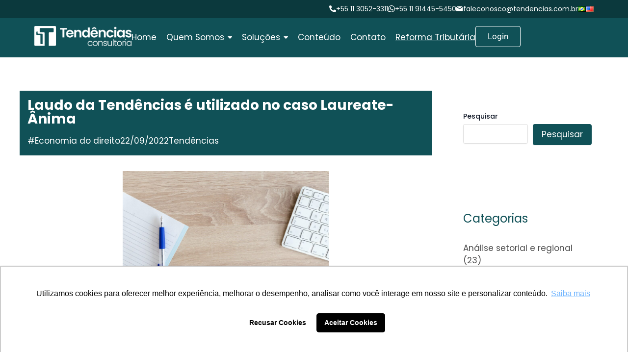

--- FILE ---
content_type: text/html; charset=UTF-8
request_url: https://tendencias.com.br/laudo-da-tendencias-e-utilizado-no-caso-laureate-anima/
body_size: 40645
content:
<!DOCTYPE html>
<html lang="pt-BR">
<head>
<meta charset="UTF-8">
<meta name="viewport" content="width=device-width, initial-scale=1">
	<link rel="profile" href="https://gmpg.org/xfn/11"> 
	<meta name='robots' content='index, follow, max-image-preview:large, max-snippet:-1, max-video-preview:-1' />

	<!-- This site is optimized with the Yoast SEO plugin v26.7 - https://yoast.com/wordpress/plugins/seo/ -->
	<title>Laudo da Tendências é utilizado no caso Laureate-Ânima - Tendências Consultoria Econômica</title>
	<link rel="canonical" href="https://tendencias.com.br/laudo-da-tendencias-e-utilizado-no-caso-laureate-anima/" />
	<meta property="og:locale" content="pt_BR" />
	<meta property="og:type" content="article" />
	<meta property="og:title" content="Laudo da Tendências é utilizado no caso Laureate-Ânima - Tendências Consultoria Econômica" />
	<meta property="og:description" content="A Tendências Consultoria foi contratada para a elaboração de um laudo técnico para o caso Laureate-Ânima." />
	<meta property="og:url" content="https://tendencias.com.br/laudo-da-tendencias-e-utilizado-no-caso-laureate-anima/" />
	<meta property="og:site_name" content="Tendências Consultoria Econômica" />
	<meta property="article:publisher" content="https://www.facebook.com/tendenciasconsultoria/" />
	<meta property="article:published_time" content="2022-09-22T13:45:00+00:00" />
	<meta property="og:image" content="https://tendencias.com.br/wp-content/uploads/2023/09/pexels-lukas-317355-1024x678-1.jpg" />
	<meta property="og:image:width" content="1024" />
	<meta property="og:image:height" content="678" />
	<meta property="og:image:type" content="image/jpeg" />
	<meta name="author" content="Tendências" />
	<meta name="twitter:card" content="summary_large_image" />
	<meta name="twitter:creator" content="@tendencias_tci" />
	<meta name="twitter:site" content="@tendencias_tci" />
	<meta name="twitter:label1" content="Escrito por" />
	<meta name="twitter:data1" content="Tendências" />
	<meta name="twitter:label2" content="Est. tempo de leitura" />
	<meta name="twitter:data2" content="2 minutos" />
	<script type="application/ld+json" class="yoast-schema-graph">{"@context":"https://schema.org","@graph":[{"@type":"Article","@id":"https://tendencias.com.br/laudo-da-tendencias-e-utilizado-no-caso-laureate-anima/#article","isPartOf":{"@id":"https://tendencias.com.br/laudo-da-tendencias-e-utilizado-no-caso-laureate-anima/"},"author":{"name":"Tendências","@id":"https://tendencias.com.br/#/schema/person/8c5dca8a43c02cc91b67c2f282d6989d"},"headline":"Laudo da Tendências é utilizado no caso Laureate-Ânima","datePublished":"2022-09-22T13:45:00+00:00","mainEntityOfPage":{"@id":"https://tendencias.com.br/laudo-da-tendencias-e-utilizado-no-caso-laureate-anima/"},"wordCount":359,"publisher":{"@id":"https://tendencias.com.br/#organization"},"image":{"@id":"https://tendencias.com.br/laudo-da-tendencias-e-utilizado-no-caso-laureate-anima/#primaryimage"},"thumbnailUrl":"https://tendencias.com.br/wp-content/uploads/2023/09/pexels-lukas-317355-1024x678-1.jpg","keywords":["Laudo técnico","Laureate-Ânima","Tendências Consultoria"],"articleSection":["Economia do direito"],"inLanguage":"pt-BR"},{"@type":"WebPage","@id":"https://tendencias.com.br/laudo-da-tendencias-e-utilizado-no-caso-laureate-anima/","url":"https://tendencias.com.br/laudo-da-tendencias-e-utilizado-no-caso-laureate-anima/","name":"Laudo da Tendências é utilizado no caso Laureate-Ânima - Tendências Consultoria Econômica","isPartOf":{"@id":"https://tendencias.com.br/#website"},"primaryImageOfPage":{"@id":"https://tendencias.com.br/laudo-da-tendencias-e-utilizado-no-caso-laureate-anima/#primaryimage"},"image":{"@id":"https://tendencias.com.br/laudo-da-tendencias-e-utilizado-no-caso-laureate-anima/#primaryimage"},"thumbnailUrl":"https://tendencias.com.br/wp-content/uploads/2023/09/pexels-lukas-317355-1024x678-1.jpg","datePublished":"2022-09-22T13:45:00+00:00","breadcrumb":{"@id":"https://tendencias.com.br/laudo-da-tendencias-e-utilizado-no-caso-laureate-anima/#breadcrumb"},"inLanguage":"pt-BR","potentialAction":[{"@type":"ReadAction","target":["https://tendencias.com.br/laudo-da-tendencias-e-utilizado-no-caso-laureate-anima/"]}]},{"@type":"ImageObject","inLanguage":"pt-BR","@id":"https://tendencias.com.br/laudo-da-tendencias-e-utilizado-no-caso-laureate-anima/#primaryimage","url":"https://tendencias.com.br/wp-content/uploads/2023/09/pexels-lukas-317355-1024x678-1.jpg","contentUrl":"https://tendencias.com.br/wp-content/uploads/2023/09/pexels-lukas-317355-1024x678-1.jpg","width":1024,"height":678},{"@type":"BreadcrumbList","@id":"https://tendencias.com.br/laudo-da-tendencias-e-utilizado-no-caso-laureate-anima/#breadcrumb","itemListElement":[{"@type":"ListItem","position":1,"name":"Início","item":"https://tendencias.com.br/"},{"@type":"ListItem","position":2,"name":"Laudo da Tendências é utilizado no caso Laureate-Ânima"}]},{"@type":"WebSite","@id":"https://tendencias.com.br/#website","url":"https://tendencias.com.br/","name":"Tendências Consultoria Econômica","description":"","publisher":{"@id":"https://tendencias.com.br/#organization"},"potentialAction":[{"@type":"SearchAction","target":{"@type":"EntryPoint","urlTemplate":"https://tendencias.com.br/?s={search_term_string}"},"query-input":{"@type":"PropertyValueSpecification","valueRequired":true,"valueName":"search_term_string"}}],"inLanguage":"pt-BR"},{"@type":"Organization","@id":"https://tendencias.com.br/#organization","name":"Tendências Consultoria Econômica","url":"https://tendencias.com.br/","logo":{"@type":"ImageObject","inLanguage":"pt-BR","@id":"https://tendencias.com.br/#/schema/logo/image/","url":"https://tendencias.com.br/wp-content/uploads/2024/06/tendencias-logo.png","contentUrl":"https://tendencias.com.br/wp-content/uploads/2024/06/tendencias-logo.png","width":2650,"height":701,"caption":"Tendências Consultoria Econômica"},"image":{"@id":"https://tendencias.com.br/#/schema/logo/image/"},"sameAs":["https://www.facebook.com/tendenciasconsultoria/","https://x.com/tendencias_tci","https://www.linkedin.com/company/tend-ncias-consultoria-integrada/","https://www.youtube.com/channel/UCl1dvul_5FPVDL41PMQ-W-g","https://www.instagram.com/tendencias_consultoria/"]},{"@type":"Person","@id":"https://tendencias.com.br/#/schema/person/8c5dca8a43c02cc91b67c2f282d6989d","name":"Tendências","image":{"@type":"ImageObject","inLanguage":"pt-BR","@id":"https://tendencias.com.br/#/schema/person/image/","url":"https://secure.gravatar.com/avatar/99425afdccd32b1b598c9690650c4d980a32bd5f9f97c7e31be5624674528064?s=96&d=mm&r=g","contentUrl":"https://secure.gravatar.com/avatar/99425afdccd32b1b598c9690650c4d980a32bd5f9f97c7e31be5624674528064?s=96&d=mm&r=g","caption":"Tendências"}}]}</script>
	<!-- / Yoast SEO plugin. -->


<link rel='dns-prefetch' href='//www.googletagmanager.com' />
<link rel='dns-prefetch' href='//fonts.googleapis.com' />
<link rel="alternate" type="application/rss+xml" title="Feed para Tendências Consultoria Econômica &raquo;" href="https://tendencias.com.br/feed/" />
<link rel="alternate" type="application/rss+xml" title="Feed de comentários para Tendências Consultoria Econômica &raquo;" href="https://tendencias.com.br/comments/feed/" />
<script id="wpp-js" src="https://tendencias.com.br/wp-content/plugins/wordpress-popular-posts/assets/js/wpp.min.js?ver=7.3.6" data-sampling="0" data-sampling-rate="100" data-api-url="https://tendencias.com.br/wp-json/wordpress-popular-posts" data-post-id="2840" data-token="16a01b39c8" data-lang="pt" data-debug="0"></script>
<link rel="alternate" title="oEmbed (JSON)" type="application/json+oembed" href="https://tendencias.com.br/wp-json/oembed/1.0/embed?url=https%3A%2F%2Ftendencias.com.br%2Flaudo-da-tendencias-e-utilizado-no-caso-laureate-anima%2F&#038;lang=pt" />
<link rel="alternate" title="oEmbed (XML)" type="text/xml+oembed" href="https://tendencias.com.br/wp-json/oembed/1.0/embed?url=https%3A%2F%2Ftendencias.com.br%2Flaudo-da-tendencias-e-utilizado-no-caso-laureate-anima%2F&#038;format=xml&#038;lang=pt" />
<style id='wp-img-auto-sizes-contain-inline-css'>
img:is([sizes=auto i],[sizes^="auto," i]){contain-intrinsic-size:3000px 1500px}
/*# sourceURL=wp-img-auto-sizes-contain-inline-css */
</style>
<link rel='stylesheet' id='astra-theme-css-css' href='https://tendencias.com.br/wp-content/themes/astra/assets/css/minified/main.min.css?ver=4.12.0' media='all' />
<style id='astra-theme-css-inline-css'>
:root{--ast-post-nav-space:0;--ast-container-default-xlg-padding:2.5em;--ast-container-default-lg-padding:2.5em;--ast-container-default-slg-padding:2em;--ast-container-default-md-padding:2.5em;--ast-container-default-sm-padding:2.5em;--ast-container-default-xs-padding:2.4em;--ast-container-default-xxs-padding:1.8em;--ast-code-block-background:#ECEFF3;--ast-comment-inputs-background:#F9FAFB;--ast-normal-container-width:1200px;--ast-narrow-container-width:750px;--ast-blog-title-font-weight:600;--ast-blog-meta-weight:600;--ast-global-color-primary:var(--ast-global-color-5);--ast-global-color-secondary:var(--ast-global-color-4);--ast-global-color-alternate-background:var(--ast-global-color-7);--ast-global-color-subtle-background:var(--ast-global-color-6);--ast-bg-style-guide:var( --ast-global-color-secondary,--ast-global-color-5 );--ast-shadow-style-guide:0px 0px 4px 0 #00000057;--ast-global-dark-bg-style:#fff;--ast-global-dark-lfs:#fbfbfb;--ast-widget-bg-color:#fafafa;--ast-wc-container-head-bg-color:#fbfbfb;--ast-title-layout-bg:#eeeeee;--ast-search-border-color:#e7e7e7;--ast-lifter-hover-bg:#e6e6e6;--ast-gallery-block-color:#000;--srfm-color-input-label:var(--ast-global-color-2);}html{font-size:106.25%;}a{color:#1da7b3;}a:hover,a:focus{color:#1da7b3;}body,button,input,select,textarea,.ast-button,.ast-custom-button{font-family:'Poppins',sans-serif;font-weight:400;font-size:17px;font-size:1rem;line-height:var(--ast-body-line-height,1.65em);}blockquote{color:#020101;}h1,h2,h3,h4,h5,h6,.entry-content :where(h1,h2,h3,h4,h5,h6),.site-title,.site-title a{font-family:'Poppins',sans-serif;font-weight:700;}.ast-site-identity .site-title a{color:var(--ast-global-color-2);}.site-title{font-size:26px;font-size:1.5294117647059rem;display:none;}.site-header .site-description{font-size:15px;font-size:0.88235294117647rem;display:none;}.entry-title{font-size:20px;font-size:1.1764705882353rem;}.ast-blog-single-element.ast-taxonomy-container a{font-size:14px;font-size:0.82352941176471rem;}.ast-blog-meta-container{font-size:13px;font-size:0.76470588235294rem;}.archive .ast-article-post .ast-article-inner,.blog .ast-article-post .ast-article-inner,.archive .ast-article-post .ast-article-inner:hover,.blog .ast-article-post .ast-article-inner:hover{border-top-left-radius:6px;border-top-right-radius:6px;border-bottom-right-radius:6px;border-bottom-left-radius:6px;overflow:hidden;}h1,.entry-content :where(h1){font-size:36px;font-size:2.1176470588235rem;font-weight:700;font-family:'Poppins',sans-serif;line-height:1.4em;}h2,.entry-content :where(h2){font-size:30px;font-size:1.7647058823529rem;font-weight:700;font-family:'Poppins',sans-serif;line-height:1.3em;}h3,.entry-content :where(h3){font-size:24px;font-size:1.4117647058824rem;font-weight:700;font-family:'Poppins',sans-serif;line-height:1.3em;}h4,.entry-content :where(h4){font-size:20px;font-size:1.1764705882353rem;line-height:1.2em;font-weight:700;font-family:'Poppins',sans-serif;}h5,.entry-content :where(h5){font-size:16px;font-size:0.94117647058824rem;line-height:1.2em;font-weight:700;font-family:'Poppins',sans-serif;}h6,.entry-content :where(h6){font-size:16px;font-size:0.94117647058824rem;line-height:1.25em;font-weight:700;font-family:'Poppins',sans-serif;}::selection{background-color:#105157;color:#ffffff;}body,h1,h2,h3,h4,h5,h6,.entry-title a,.entry-content :where(h1,h2,h3,h4,h5,h6){color:#4d4c4c;}.tagcloud a:hover,.tagcloud a:focus,.tagcloud a.current-item{color:#ffffff;border-color:#1da7b3;background-color:#1da7b3;}input:focus,input[type="text"]:focus,input[type="email"]:focus,input[type="url"]:focus,input[type="password"]:focus,input[type="reset"]:focus,input[type="search"]:focus,textarea:focus{border-color:#1da7b3;}input[type="radio"]:checked,input[type=reset],input[type="checkbox"]:checked,input[type="checkbox"]:hover:checked,input[type="checkbox"]:focus:checked,input[type=range]::-webkit-slider-thumb{border-color:#1da7b3;background-color:#1da7b3;box-shadow:none;}.site-footer a:hover + .post-count,.site-footer a:focus + .post-count{background:#1da7b3;border-color:#1da7b3;}.single .nav-links .nav-previous,.single .nav-links .nav-next{color:#1da7b3;}.entry-meta,.entry-meta *{line-height:1.45;color:#1da7b3;font-weight:600;}.entry-meta a:not(.ast-button):hover,.entry-meta a:not(.ast-button):hover *,.entry-meta a:not(.ast-button):focus,.entry-meta a:not(.ast-button):focus *,.page-links > .page-link,.page-links .page-link:hover,.post-navigation a:hover{color:#1da7b3;}#cat option,.secondary .calendar_wrap thead a,.secondary .calendar_wrap thead a:visited{color:#1da7b3;}.secondary .calendar_wrap #today,.ast-progress-val span{background:#1da7b3;}.secondary a:hover + .post-count,.secondary a:focus + .post-count{background:#1da7b3;border-color:#1da7b3;}.calendar_wrap #today > a{color:#ffffff;}.page-links .page-link,.single .post-navigation a{color:#4d4c4c;}.ast-search-menu-icon .search-form button.search-submit{padding:0 4px;}.ast-search-menu-icon form.search-form{padding-right:0;}.ast-search-menu-icon.slide-search input.search-field{width:0;}.ast-header-search .ast-search-menu-icon.ast-dropdown-active .search-form,.ast-header-search .ast-search-menu-icon.ast-dropdown-active .search-field:focus{border-color:var(--ast-global-color-0);}.search-form input.search-field:focus{outline:none;}.ast-search-menu-icon .search-form button.search-submit:focus,.ast-theme-transparent-header .ast-header-search .ast-dropdown-active .ast-icon,.ast-theme-transparent-header .ast-inline-search .search-field:focus .ast-icon{color:var(--ast-global-color-1);}.ast-header-search .slide-search .search-form{border:2px solid var(--ast-global-color-0);}.ast-header-search .slide-search .search-field{background-color:(--ast-global-dark-bg-style);}.ast-archive-title{color:#105157;}.widget-title,.widget .wp-block-heading{font-size:24px;font-size:1.4117647058824rem;color:#105157;}#secondary,#secondary button,#secondary input,#secondary select,#secondary textarea{font-size:17px;font-size:1rem;}.ast-single-post .entry-content a,.ast-comment-content a:not(.ast-comment-edit-reply-wrap a){text-decoration:underline;}.ast-single-post .elementor-widget-button .elementor-button,.ast-single-post .entry-content .uagb-tab a,.ast-single-post .entry-content .uagb-ifb-cta a,.ast-single-post .entry-content .uabb-module-content a,.ast-single-post .entry-content .uagb-post-grid a,.ast-single-post .entry-content .uagb-timeline a,.ast-single-post .entry-content .uagb-toc__wrap a,.ast-single-post .entry-content .uagb-taxomony-box a,.entry-content .wp-block-latest-posts > li > a,.ast-single-post .entry-content .wp-block-file__button,a.ast-post-filter-single,.ast-single-post .ast-comment-content .comment-reply-link,.ast-single-post .ast-comment-content .comment-edit-link{text-decoration:none;}input:focus,input[type="text"]:focus,input[type="email"]:focus,input[type="url"]:focus,input[type="password"]:focus,input[type="reset"]:focus,input[type="search"]:focus,input[type="number"]:focus,textarea:focus,.wp-block-search__input:focus,[data-section="section-header-mobile-trigger"] .ast-button-wrap .ast-mobile-menu-trigger-minimal:focus,.ast-mobile-popup-drawer.active .menu-toggle-close:focus,#ast-scroll-top:focus,#coupon_code:focus,#ast-coupon-code:focus,.ast-search-menu-icon.slide-search a:focus-visible:focus-visible,.astra-search-icon:focus-visible,#close:focus-visible,a:focus-visible,.ast-menu-toggle:focus-visible,.site .skip-link:focus-visible,.wp-block-loginout input:focus-visible,.wp-block-search.wp-block-search__button-inside .wp-block-search__inside-wrapper,.ast-header-navigation-arrow:focus-visible,.ast-orders-table__row .ast-orders-table__cell:focus-visible,a#ast-apply-coupon:focus-visible,#ast-apply-coupon:focus-visible,#close:focus-visible,.button.search-submit:focus-visible,#search_submit:focus,.normal-search:focus-visible,.ast-header-account-wrap:focus-visible,.astra-cart-drawer-close:focus,.ast-single-variation:focus,.ast-button:focus,.ast-builder-button-wrap:has(.ast-custom-button-link:focus),.ast-builder-button-wrap .ast-custom-button-link:focus{outline-style:none;}.site-logo-img img{ transition:all 0.2s linear;}body .ast-oembed-container *{position:absolute;top:0;width:100%;height:100%;left:0;}body .wp-block-embed-pocket-casts .ast-oembed-container *{position:unset;}.ast-single-post-featured-section + article {margin-top: 2em;}.site-content .ast-single-post-featured-section img {width: 100%;overflow: hidden;object-fit: cover;}.ast-separate-container .site-content .ast-single-post-featured-section + article {margin-top: -80px;z-index: 9;position: relative;border-radius: 4px;}@media (min-width: 922px) {.ast-no-sidebar .site-content .ast-article-image-container--wide {margin-left: -120px;margin-right: -120px;max-width: unset;width: unset;}.ast-left-sidebar .site-content .ast-article-image-container--wide,.ast-right-sidebar .site-content .ast-article-image-container--wide {margin-left: -10px;margin-right: -10px;}.site-content .ast-article-image-container--full {margin-left: calc( -50vw + 50%);margin-right: calc( -50vw + 50%);max-width: 100vw;width: 100vw;}.ast-left-sidebar .site-content .ast-article-image-container--full,.ast-right-sidebar .site-content .ast-article-image-container--full {margin-left: -10px;margin-right: -10px;max-width: inherit;width: auto;}}.site > .ast-single-related-posts-container {margin-top: 0;}@media (min-width: 922px) {.ast-desktop .ast-container--narrow {max-width: var(--ast-narrow-container-width);margin: 0 auto;}}#secondary {margin: 4em 0 2.5em;word-break: break-word;line-height: 2;}#secondary li {margin-bottom: 0.75em;}#secondary li:last-child {margin-bottom: 0;}@media (max-width: 768px) {.js_active .ast-plain-container.ast-single-post #secondary {margin-top: 1.5em;}}.ast-separate-container.ast-two-container #secondary .widget {background-color: #fff;padding: 2em;margin-bottom: 2em;}@media (min-width: 993px) {.ast-left-sidebar #secondary {padding-right: 60px;}.ast-right-sidebar #secondary {padding-left: 60px;}}@media (max-width: 993px) {.ast-right-sidebar #secondary {padding-left: 30px;}.ast-left-sidebar #secondary {padding-right: 30px;}}@media (min-width: 993px) {.ast-page-builder-template.ast-left-sidebar #secondary {padding-left: 60px;}.ast-page-builder-template.ast-right-sidebar #secondary {padding-right: 60px;}}@media (max-width: 993px) {.ast-page-builder-template.ast-right-sidebar #secondary {padding-right: 30px;}.ast-page-builder-template.ast-left-sidebar #secondary {padding-left: 30px;}}input[type="text"],input[type="number"],input[type="email"],input[type="url"],input[type="password"],input[type="search"],input[type=reset],input[type=tel],input[type=date],select,textarea{font-size:16px;font-style:normal;font-weight:400;line-height:24px;width:100%;padding:12px 16px;border-radius:4px;box-shadow:0px 1px 2px 0px rgba(0,0,0,0.05);color:var(--ast-form-input-text,#475569);}input[type="text"],input[type="number"],input[type="email"],input[type="url"],input[type="password"],input[type="search"],input[type=reset],input[type=tel],input[type=date],select{height:40px;}input[type="date"]{border-width:1px;border-style:solid;border-color:var(--ast-border-color);background:var( --ast-global-color-secondary,--ast-global-color-5 );}input[type="text"]:focus,input[type="number"]:focus,input[type="email"]:focus,input[type="url"]:focus,input[type="password"]:focus,input[type="search"]:focus,input[type=reset]:focus,input[type="tel"]:focus,input[type="date"]:focus,select:focus,textarea:focus{border-color:var(--ast-global-color-0,#046BD2);box-shadow:none;outline:none;color:var(--ast-form-input-focus-text,#475569);}label,legend{color:#111827;font-size:14px;font-style:normal;font-weight:500;line-height:20px;}select{padding:6px 10px;}fieldset{padding:30px;border-radius:4px;}button,.ast-button,.button,input[type="button"],input[type="reset"],input[type="submit"]{border-radius:4px;box-shadow:0px 1px 2px 0px rgba(0,0,0,0.05);}:root{--ast-comment-inputs-background:#FFF;}::placeholder{color:var(--ast-form-field-color,#9CA3AF);}::-ms-input-placeholder{color:var(--ast-form-field-color,#9CA3AF);}.wpcf7 input.wpcf7-form-control:not([type=submit]),.wpcf7 textarea.wpcf7-form-control{padding:12px 16px;}.wpcf7 select.wpcf7-form-control{padding:6px 10px;}.wpcf7 input.wpcf7-form-control:not([type=submit]):focus,.wpcf7 select.wpcf7-form-control:focus,.wpcf7 textarea.wpcf7-form-control:focus{border-color:var(--ast-global-color-0,#046BD2);box-shadow:none;outline:none;color:var(--ast-form-input-focus-text,#475569);}.wpcf7 .wpcf7-not-valid-tip{color:#DC2626;font-size:14px;font-weight:400;line-height:20px;margin-top:8px;}.wpcf7 input[type=file].wpcf7-form-control{font-size:16px;font-style:normal;font-weight:400;line-height:24px;width:100%;padding:12px 16px;border-radius:4px;box-shadow:0px 1px 2px 0px rgba(0,0,0,0.05);color:var(--ast-form-input-text,#475569);}@media (max-width:921.9px){#ast-desktop-header{display:none;}}@media (min-width:922px){#ast-mobile-header{display:none;}}.wp-block-buttons.aligncenter{justify-content:center;}@media (max-width:921px){.ast-theme-transparent-header #primary,.ast-theme-transparent-header #secondary{padding:0;}}@media (max-width:921px){.ast-plain-container.ast-no-sidebar #primary{padding:0;}}.ast-plain-container.ast-no-sidebar #primary{margin-top:0;margin-bottom:0;}.wp-block-button.is-style-outline .wp-block-button__link{border-color:#105157;border-top-width:1px;border-right-width:1px;border-bottom-width:1px;border-left-width:1px;}div.wp-block-button.is-style-outline > .wp-block-button__link:not(.has-text-color),div.wp-block-button.wp-block-button__link.is-style-outline:not(.has-text-color){color:#105157;}.wp-block-button.is-style-outline .wp-block-button__link:hover,.wp-block-buttons .wp-block-button.is-style-outline .wp-block-button__link:focus,.wp-block-buttons .wp-block-button.is-style-outline > .wp-block-button__link:not(.has-text-color):hover,.wp-block-buttons .wp-block-button.wp-block-button__link.is-style-outline:not(.has-text-color):hover{color:#105157;background-color:#ffffff;border-color:#105157;}.post-page-numbers.current .page-link,.ast-pagination .page-numbers.current{color:#ffffff;border-color:#105157;background-color:#105157;}.wp-block-button.is-style-outline .wp-block-button__link{border-top-width:1px;border-right-width:1px;border-bottom-width:1px;border-left-width:1px;}.wp-block-buttons .wp-block-button.is-style-outline .wp-block-button__link.wp-element-button,.ast-outline-button,.wp-block-uagb-buttons-child .uagb-buttons-repeater.ast-outline-button{border-color:#105157;border-top-width:1px;border-right-width:1px;border-bottom-width:1px;border-left-width:1px;font-family:inherit;font-weight:500;font-size:16px;font-size:0.94117647058824rem;line-height:1em;padding-top:10px;padding-right:20px;padding-bottom:10px;padding-left:20px;border-top-left-radius:4px;border-top-right-radius:4px;border-bottom-right-radius:4px;border-bottom-left-radius:4px;}.wp-block-buttons .wp-block-button.is-style-outline > .wp-block-button__link:not(.has-text-color),.wp-block-buttons .wp-block-button.wp-block-button__link.is-style-outline:not(.has-text-color),.ast-outline-button{color:#105157;}.wp-block-button.is-style-outline .wp-block-button__link:hover,.wp-block-buttons .wp-block-button.is-style-outline .wp-block-button__link:focus,.wp-block-buttons .wp-block-button.is-style-outline > .wp-block-button__link:not(.has-text-color):hover,.wp-block-buttons .wp-block-button.wp-block-button__link.is-style-outline:not(.has-text-color):hover,.ast-outline-button:hover,.ast-outline-button:focus,.wp-block-uagb-buttons-child .uagb-buttons-repeater.ast-outline-button:hover,.wp-block-uagb-buttons-child .uagb-buttons-repeater.ast-outline-button:focus{color:#ffffff;background-color:#105157;border-color:#105157;}.ast-single-post .entry-content a.ast-outline-button,.ast-single-post .entry-content .is-style-outline>.wp-block-button__link{text-decoration:none;}.wp-block-button .wp-block-button__link.wp-element-button.is-style-outline:not(.has-background),.wp-block-button.is-style-outline>.wp-block-button__link.wp-element-button:not(.has-background),.ast-outline-button{background-color:transparent;}.uagb-buttons-repeater.ast-outline-button{border-radius:9999px;}.entry-content[data-ast-blocks-layout] > figure{margin-bottom:1em;}h1.widget-title{font-weight:700;}h2.widget-title{font-weight:700;}h3.widget-title{font-weight:700;}.elementor-widget-container .elementor-loop-container .e-loop-item[data-elementor-type="loop-item"]{width:100%;} .content-area .elementor-widget-theme-post-content h1,.content-area .elementor-widget-theme-post-content h2,.content-area .elementor-widget-theme-post-content h3,.content-area .elementor-widget-theme-post-content h4,.content-area .elementor-widget-theme-post-content h5,.content-area .elementor-widget-theme-post-content h6{margin-top:1.5em;margin-bottom:calc(0.3em + 10px);}#page{display:flex;flex-direction:column;min-height:100vh;}.ast-404-layout-1 h1.page-title{color:var(--ast-global-color-2);}.single .post-navigation a{line-height:1em;height:inherit;}.error-404 .page-sub-title{font-size:1.5rem;font-weight:inherit;}.search .site-content .content-area .search-form{margin-bottom:0;}#page .site-content{flex-grow:1;}.widget{margin-bottom:1.25em;}#secondary li{line-height:1.5em;}#secondary .wp-block-group h2{margin-bottom:0.7em;}#secondary h2{font-size:1.7rem;}.ast-separate-container .ast-article-post,.ast-separate-container .ast-article-single,.ast-separate-container .comment-respond{padding:2.5em;}.ast-separate-container .ast-article-single .ast-article-single{padding:0;}.ast-article-single .wp-block-post-template-is-layout-grid{padding-left:0;}.ast-separate-container .comments-title,.ast-narrow-container .comments-title{padding:1.5em 2em;}.ast-page-builder-template .comment-form-textarea,.ast-comment-formwrap .ast-grid-common-col{padding:0;}.ast-comment-formwrap{padding:0;display:inline-flex;column-gap:20px;width:100%;margin-left:0;margin-right:0;}.comments-area textarea#comment:focus,.comments-area textarea#comment:active,.comments-area .ast-comment-formwrap input[type="text"]:focus,.comments-area .ast-comment-formwrap input[type="text"]:active {box-shadow:none;outline:none;}.archive.ast-page-builder-template .entry-header{margin-top:2em;}.ast-page-builder-template .ast-comment-formwrap{width:100%;}.entry-title{margin-bottom:0.6em;}.ast-archive-description p{font-size:inherit;font-weight:inherit;line-height:inherit;}.ast-separate-container .ast-comment-list li.depth-1,.hentry{margin-bottom:1.5em;}.site-content section.ast-archive-description{margin-bottom:2em;}@media (min-width:921px){.ast-left-sidebar.ast-page-builder-template #secondary,.archive.ast-right-sidebar.ast-page-builder-template .site-main{padding-left:20px;padding-right:20px;}}@media (max-width:544px){.ast-comment-formwrap.ast-row{column-gap:10px;display:inline-block;}#ast-commentform .ast-grid-common-col{position:relative;width:100%;}}@media (min-width:1201px){.ast-separate-container .ast-article-post,.ast-separate-container .ast-article-single,.ast-separate-container .ast-author-box,.ast-separate-container .ast-404-layout-1,.ast-separate-container .no-results{padding:2.5em;}} .content-area .elementor-widget-theme-post-content h1,.content-area .elementor-widget-theme-post-content h2,.content-area .elementor-widget-theme-post-content h3,.content-area .elementor-widget-theme-post-content h4,.content-area .elementor-widget-theme-post-content h5,.content-area .elementor-widget-theme-post-content h6{margin-top:1.5em;margin-bottom:calc(0.3em + 10px);}.elementor-loop-container .e-loop-item,.elementor-loop-container .ast-separate-container .ast-article-post,.elementor-loop-container .ast-separate-container .ast-article-single,.elementor-loop-container .ast-separate-container .comment-respond{padding:0px;}@media (max-width:921px){.ast-left-sidebar #content > .ast-container{display:flex;flex-direction:column-reverse;width:100%;}}@media (max-width:921px){#secondary.secondary{padding-top:0;}.ast-separate-container.ast-right-sidebar #secondary{padding-left:1em;padding-right:1em;}.ast-separate-container.ast-two-container #secondary{padding-left:0;padding-right:0;}.ast-page-builder-template .entry-header #secondary,.ast-page-builder-template #secondary{margin-top:1.5em;}}@media (max-width:921px){.ast-right-sidebar #primary{padding-right:0;}.ast-page-builder-template.ast-left-sidebar #secondary,.ast-page-builder-template.ast-right-sidebar #secondary{padding-right:20px;padding-left:20px;}.ast-right-sidebar #secondary,.ast-left-sidebar #primary{padding-left:0;}.ast-left-sidebar #secondary{padding-right:0;}}@media (min-width:922px){.ast-separate-container.ast-right-sidebar #primary,.ast-separate-container.ast-left-sidebar #primary{border:0;}.search-no-results.ast-separate-container #primary{margin-bottom:4em;}}@media (min-width:922px){.ast-right-sidebar #primary{border-right:1px solid var(--ast-border-color);}.ast-left-sidebar #primary{border-left:1px solid var(--ast-border-color);}.ast-right-sidebar #secondary{border-left:1px solid var(--ast-border-color);margin-left:-1px;}.ast-left-sidebar #secondary{border-right:1px solid var(--ast-border-color);margin-right:-1px;}.ast-separate-container.ast-two-container.ast-right-sidebar #secondary{padding-left:30px;padding-right:0;}.ast-separate-container.ast-two-container.ast-left-sidebar #secondary{padding-right:30px;padding-left:0;}.ast-separate-container.ast-right-sidebar #secondary,.ast-separate-container.ast-left-sidebar #secondary{border:0;margin-left:auto;margin-right:auto;}.ast-separate-container.ast-two-container #secondary .widget:last-child{margin-bottom:0;}}.wp-block-button .wp-block-button__link{color:#ffffff;}.wp-block-button .wp-block-button__link:hover,.wp-block-button .wp-block-button__link:focus{color:#105157;background-color:#ffffff;border-color:#105157;}.elementor-widget-heading h1.elementor-heading-title{line-height:1.4em;}.elementor-widget-heading h2.elementor-heading-title{line-height:1.3em;}.elementor-widget-heading h3.elementor-heading-title{line-height:1.3em;}.elementor-widget-heading h4.elementor-heading-title{line-height:1.2em;}.elementor-widget-heading h5.elementor-heading-title{line-height:1.2em;}.elementor-widget-heading h6.elementor-heading-title{line-height:1.25em;}.wp-block-button .wp-block-button__link,.wp-block-search .wp-block-search__button,body .wp-block-file .wp-block-file__button{border-style:solid;border-top-width:1px;border-right-width:1px;border-left-width:1px;border-bottom-width:1px;border-color:#105157;background-color:#105157;color:#ffffff;font-family:'Poppins',sans-serif;font-weight:400;line-height:1em;font-size:16px;font-size:0.94117647058824rem;border-top-left-radius:4px;border-top-right-radius:4px;border-bottom-right-radius:4px;border-bottom-left-radius:4px;padding-top:10px;padding-right:20px;padding-bottom:10px;padding-left:20px;}.ast-single-post .entry-content .wp-block-button .wp-block-button__link,.ast-single-post .entry-content .wp-block-search .wp-block-search__button,body .entry-content .wp-block-file .wp-block-file__button{text-decoration:none;}.menu-toggle,button,.ast-button,.ast-custom-button,.button,input#submit,input[type="button"],input[type="submit"],input[type="reset"],#comments .submit,.search .search-submit,form[CLASS*="wp-block-search__"].wp-block-search .wp-block-search__inside-wrapper .wp-block-search__button,body .wp-block-file .wp-block-file__button,.search .search-submit{border-style:solid;border-top-width:1px;border-right-width:1px;border-left-width:1px;border-bottom-width:1px;color:#ffffff;border-color:#105157;background-color:#105157;padding-top:10px;padding-right:20px;padding-bottom:10px;padding-left:20px;font-family:'Poppins',sans-serif;font-weight:400;font-size:16px;font-size:0.94117647058824rem;line-height:1em;border-top-left-radius:4px;border-top-right-radius:4px;border-bottom-right-radius:4px;border-bottom-left-radius:4px;}button:focus,.menu-toggle:hover,button:hover,.ast-button:hover,.ast-custom-button:hover .button:hover,.ast-custom-button:hover ,input[type=reset]:hover,input[type=reset]:focus,input#submit:hover,input#submit:focus,input[type="button"]:hover,input[type="button"]:focus,input[type="submit"]:hover,input[type="submit"]:focus,form[CLASS*="wp-block-search__"].wp-block-search .wp-block-search__inside-wrapper .wp-block-search__button:hover,form[CLASS*="wp-block-search__"].wp-block-search .wp-block-search__inside-wrapper .wp-block-search__button:focus,body .wp-block-file .wp-block-file__button:hover,body .wp-block-file .wp-block-file__button:focus{color:#105157;background-color:#ffffff;border-color:#105157;}form[CLASS*="wp-block-search__"].wp-block-search .wp-block-search__inside-wrapper .wp-block-search__button.has-icon{padding-top:calc(10px - 3px);padding-right:calc(20px - 3px);padding-bottom:calc(10px - 3px);padding-left:calc(20px - 3px);}@media (max-width:921px){.ast-mobile-header-stack .main-header-bar .ast-search-menu-icon{display:inline-block;}.ast-header-break-point.ast-header-custom-item-outside .ast-mobile-header-stack .main-header-bar .ast-search-icon{margin:0;}.ast-comment-avatar-wrap img{max-width:2.5em;}.ast-comment-meta{padding:0 1.8888em 1.3333em;}}@media (min-width:544px){.ast-container{max-width:100%;}}@media (max-width:544px){.ast-separate-container .ast-article-post,.ast-separate-container .ast-article-single,.ast-separate-container .comments-title,.ast-separate-container .ast-archive-description{padding:1.5em 1em;}.ast-separate-container #content .ast-container{padding-left:0.54em;padding-right:0.54em;}.ast-separate-container .ast-comment-list .bypostauthor{padding:.5em;}.ast-search-menu-icon.ast-dropdown-active .search-field{width:170px;}.ast-separate-container #secondary{padding-top:0;}.ast-separate-container.ast-two-container #secondary .widget{margin-bottom:1.5em;padding-left:1em;padding-right:1em;}} #ast-mobile-header .ast-site-header-cart-li a{pointer-events:none;}.ast-separate-container{background-color:#ffffff;background-image:none;}@media (max-width:921px){.site-title{display:none;}.site-header .site-description{display:none;}h1,.entry-content :where(h1){font-size:30px;}h2,.entry-content :where(h2){font-size:25px;}h3,.entry-content :where(h3){font-size:20px;}}@media (max-width:544px){.site-title{display:none;}.site-header .site-description{display:none;}h1,.entry-content :where(h1){font-size:30px;}h2,.entry-content :where(h2){font-size:25px;}h3,.entry-content :where(h3){font-size:20px;}}@media (max-width:921px){html{font-size:96.9%;}}@media (max-width:544px){html{font-size:96.9%;}}@media (min-width:922px){.ast-container{max-width:1240px;}}@media (min-width:922px){.site-content .ast-container{display:flex;}}@media (max-width:921px){.site-content .ast-container{flex-direction:column;}}@media (min-width:922px){.main-header-menu .sub-menu .menu-item.ast-left-align-sub-menu:hover > .sub-menu,.main-header-menu .sub-menu .menu-item.ast-left-align-sub-menu.focus > .sub-menu{margin-left:-0px;}}.ast-theme-transparent-header [data-section="section-header-mobile-trigger"] .ast-button-wrap .ast-mobile-menu-trigger-minimal{background:transparent;}.entry-content li > p{margin-bottom:0;}.wp-block-file {display: flex;align-items: center;flex-wrap: wrap;justify-content: space-between;}.wp-block-pullquote {border: none;}.wp-block-pullquote blockquote::before {content: "\201D";font-family: "Helvetica",sans-serif;display: flex;transform: rotate( 180deg );font-size: 6rem;font-style: normal;line-height: 1;font-weight: bold;align-items: center;justify-content: center;}.has-text-align-right > blockquote::before {justify-content: flex-start;}.has-text-align-left > blockquote::before {justify-content: flex-end;}figure.wp-block-pullquote.is-style-solid-color blockquote {max-width: 100%;text-align: inherit;}:root {--wp--custom--ast-default-block-top-padding: 3em;--wp--custom--ast-default-block-right-padding: 3em;--wp--custom--ast-default-block-bottom-padding: 3em;--wp--custom--ast-default-block-left-padding: 3em;--wp--custom--ast-container-width: 1200px;--wp--custom--ast-content-width-size: 1200px;--wp--custom--ast-wide-width-size: calc(1200px + var(--wp--custom--ast-default-block-left-padding) + var(--wp--custom--ast-default-block-right-padding));}.ast-narrow-container {--wp--custom--ast-content-width-size: 750px;--wp--custom--ast-wide-width-size: 750px;}@media(max-width: 921px) {:root {--wp--custom--ast-default-block-top-padding: 3em;--wp--custom--ast-default-block-right-padding: 2em;--wp--custom--ast-default-block-bottom-padding: 3em;--wp--custom--ast-default-block-left-padding: 2em;}}@media(max-width: 544px) {:root {--wp--custom--ast-default-block-top-padding: 3em;--wp--custom--ast-default-block-right-padding: 1.5em;--wp--custom--ast-default-block-bottom-padding: 3em;--wp--custom--ast-default-block-left-padding: 1.5em;}}.entry-content > .wp-block-group,.entry-content > .wp-block-cover,.entry-content > .wp-block-columns {padding-top: var(--wp--custom--ast-default-block-top-padding);padding-right: var(--wp--custom--ast-default-block-right-padding);padding-bottom: var(--wp--custom--ast-default-block-bottom-padding);padding-left: var(--wp--custom--ast-default-block-left-padding);}.ast-plain-container.ast-no-sidebar .entry-content > .alignfull,.ast-page-builder-template .ast-no-sidebar .entry-content > .alignfull {margin-left: calc( -50vw + 50%);margin-right: calc( -50vw + 50%);max-width: 100vw;width: 100vw;}.ast-plain-container.ast-no-sidebar .entry-content .alignfull .alignfull,.ast-page-builder-template.ast-no-sidebar .entry-content .alignfull .alignfull,.ast-plain-container.ast-no-sidebar .entry-content .alignfull .alignwide,.ast-page-builder-template.ast-no-sidebar .entry-content .alignfull .alignwide,.ast-plain-container.ast-no-sidebar .entry-content .alignwide .alignfull,.ast-page-builder-template.ast-no-sidebar .entry-content .alignwide .alignfull,.ast-plain-container.ast-no-sidebar .entry-content .alignwide .alignwide,.ast-page-builder-template.ast-no-sidebar .entry-content .alignwide .alignwide,.ast-plain-container.ast-no-sidebar .entry-content .wp-block-column .alignfull,.ast-page-builder-template.ast-no-sidebar .entry-content .wp-block-column .alignfull,.ast-plain-container.ast-no-sidebar .entry-content .wp-block-column .alignwide,.ast-page-builder-template.ast-no-sidebar .entry-content .wp-block-column .alignwide {margin-left: auto;margin-right: auto;width: 100%;}[data-ast-blocks-layout] .wp-block-separator:not(.is-style-dots) {height: 0;}[data-ast-blocks-layout] .wp-block-separator {margin: 20px auto;}[data-ast-blocks-layout] .wp-block-separator:not(.is-style-wide):not(.is-style-dots) {max-width: 100px;}[data-ast-blocks-layout] .wp-block-separator.has-background {padding: 0;}.entry-content[data-ast-blocks-layout] > * {max-width: var(--wp--custom--ast-content-width-size);margin-left: auto;margin-right: auto;}.entry-content[data-ast-blocks-layout] > .alignwide {max-width: var(--wp--custom--ast-wide-width-size);}.entry-content[data-ast-blocks-layout] .alignfull {max-width: none;}.entry-content .wp-block-columns {margin-bottom: 0;}blockquote {margin: 1.5em;border-color: rgba(0,0,0,0.05);}.wp-block-quote:not(.has-text-align-right):not(.has-text-align-center) {border-left: 5px solid rgba(0,0,0,0.05);}.has-text-align-right > blockquote,blockquote.has-text-align-right {border-right: 5px solid rgba(0,0,0,0.05);}.has-text-align-left > blockquote,blockquote.has-text-align-left {border-left: 5px solid rgba(0,0,0,0.05);}.wp-block-site-tagline,.wp-block-latest-posts .read-more {margin-top: 15px;}.wp-block-loginout p label {display: block;}.wp-block-loginout p:not(.login-remember):not(.login-submit) input {width: 100%;}.wp-block-loginout input:focus {border-color: transparent;}.wp-block-loginout input:focus {outline: thin dotted;}.entry-content .wp-block-media-text .wp-block-media-text__content {padding: 0 0 0 8%;}.entry-content .wp-block-media-text.has-media-on-the-right .wp-block-media-text__content {padding: 0 8% 0 0;}.entry-content .wp-block-media-text.has-background .wp-block-media-text__content {padding: 8%;}.entry-content .wp-block-cover:not([class*="background-color"]):not(.has-text-color.has-link-color) .wp-block-cover__inner-container,.entry-content .wp-block-cover:not([class*="background-color"]) .wp-block-cover-image-text,.entry-content .wp-block-cover:not([class*="background-color"]) .wp-block-cover-text,.entry-content .wp-block-cover-image:not([class*="background-color"]) .wp-block-cover__inner-container,.entry-content .wp-block-cover-image:not([class*="background-color"]) .wp-block-cover-image-text,.entry-content .wp-block-cover-image:not([class*="background-color"]) .wp-block-cover-text {color: var(--ast-global-color-primary,var(--ast-global-color-5));}.wp-block-loginout .login-remember input {width: 1.1rem;height: 1.1rem;margin: 0 5px 4px 0;vertical-align: middle;}.wp-block-latest-posts > li > *:first-child,.wp-block-latest-posts:not(.is-grid) > li:first-child {margin-top: 0;}.entry-content > .wp-block-buttons,.entry-content > .wp-block-uagb-buttons {margin-bottom: 1.5em;}.wp-block-search__inside-wrapper .wp-block-search__input {padding: 0 10px;color: var(--ast-global-color-3);background: var(--ast-global-color-primary,var(--ast-global-color-5));border-color: var(--ast-border-color);}.wp-block-latest-posts .read-more {margin-bottom: 1.5em;}.wp-block-search__no-button .wp-block-search__inside-wrapper .wp-block-search__input {padding-top: 5px;padding-bottom: 5px;}.wp-block-latest-posts .wp-block-latest-posts__post-date,.wp-block-latest-posts .wp-block-latest-posts__post-author {font-size: 1rem;}.wp-block-latest-posts > li > *,.wp-block-latest-posts:not(.is-grid) > li {margin-top: 12px;margin-bottom: 12px;}.ast-page-builder-template .entry-content[data-ast-blocks-layout] > .alignwide:where(:not(.uagb-is-root-container):not(.spectra-is-root-container)) > * {max-width: var(--wp--custom--ast-wide-width-size);}.ast-page-builder-template .entry-content[data-ast-blocks-layout] > .inherit-container-width > *,.ast-page-builder-template .entry-content[data-ast-blocks-layout] > *:not(.wp-block-group):where(:not(.uagb-is-root-container):not(.spectra-is-root-container)) > *,.entry-content[data-ast-blocks-layout] > .wp-block-cover .wp-block-cover__inner-container {max-width: var(--wp--custom--ast-content-width-size) ;margin-left: auto;margin-right: auto;}.ast-page-builder-template .entry-content[data-ast-blocks-layout] > *,.ast-page-builder-template .entry-content[data-ast-blocks-layout] > .alignfull:where(:not(.wp-block-group):not(.uagb-is-root-container):not(.spectra-is-root-container)) > * {max-width: none;}.entry-content[data-ast-blocks-layout] .wp-block-cover:not(.alignleft):not(.alignright) {width: auto;}@media(max-width: 1200px) {.ast-separate-container .entry-content > .alignfull,.ast-separate-container .entry-content[data-ast-blocks-layout] > .alignwide,.ast-plain-container .entry-content[data-ast-blocks-layout] > .alignwide,.ast-plain-container .entry-content .alignfull {margin-left: calc(-1 * min(var(--ast-container-default-xlg-padding),20px)) ;margin-right: calc(-1 * min(var(--ast-container-default-xlg-padding),20px));}}@media(min-width: 1201px) {.ast-separate-container .entry-content > .alignfull {margin-left: calc(-1 * var(--ast-container-default-xlg-padding) );margin-right: calc(-1 * var(--ast-container-default-xlg-padding) );}.ast-separate-container .entry-content[data-ast-blocks-layout] > .alignwide,.ast-plain-container .entry-content[data-ast-blocks-layout] > .alignwide {margin-left: calc(-1 * var(--wp--custom--ast-default-block-left-padding) );margin-right: calc(-1 * var(--wp--custom--ast-default-block-right-padding) );}}@media(min-width: 921px) {.ast-separate-container .entry-content .wp-block-group.alignwide:not(.inherit-container-width) > :where(:not(.alignleft):not(.alignright)),.ast-plain-container .entry-content .wp-block-group.alignwide:not(.inherit-container-width) > :where(:not(.alignleft):not(.alignright)) {max-width: calc( var(--wp--custom--ast-content-width-size) + 80px );}.ast-plain-container.ast-right-sidebar .entry-content[data-ast-blocks-layout] .alignfull,.ast-plain-container.ast-left-sidebar .entry-content[data-ast-blocks-layout] .alignfull {margin-left: -60px;margin-right: -60px;}}@media(min-width: 544px) {.entry-content > .alignleft {margin-right: 20px;}.entry-content > .alignright {margin-left: 20px;}}@media (max-width:544px){.wp-block-columns .wp-block-column:not(:last-child){margin-bottom:20px;}.wp-block-latest-posts{margin:0;}}@media( max-width: 600px ) {.entry-content .wp-block-media-text .wp-block-media-text__content,.entry-content .wp-block-media-text.has-media-on-the-right .wp-block-media-text__content {padding: 8% 0 0;}.entry-content .wp-block-media-text.has-background .wp-block-media-text__content {padding: 8%;}}.ast-page-builder-template .entry-header {padding-left: 0;}.ast-narrow-container .site-content .wp-block-uagb-image--align-full .wp-block-uagb-image__figure {max-width: 100%;margin-left: auto;margin-right: auto;}.entry-content ul,.entry-content ol {padding: revert;margin: revert;padding-left: 20px;}:root .has-ast-global-color-0-color{color:var(--ast-global-color-0);}:root .has-ast-global-color-0-background-color{background-color:var(--ast-global-color-0);}:root .wp-block-button .has-ast-global-color-0-color{color:var(--ast-global-color-0);}:root .wp-block-button .has-ast-global-color-0-background-color{background-color:var(--ast-global-color-0);}:root .has-ast-global-color-1-color{color:var(--ast-global-color-1);}:root .has-ast-global-color-1-background-color{background-color:var(--ast-global-color-1);}:root .wp-block-button .has-ast-global-color-1-color{color:var(--ast-global-color-1);}:root .wp-block-button .has-ast-global-color-1-background-color{background-color:var(--ast-global-color-1);}:root .has-ast-global-color-2-color{color:var(--ast-global-color-2);}:root .has-ast-global-color-2-background-color{background-color:var(--ast-global-color-2);}:root .wp-block-button .has-ast-global-color-2-color{color:var(--ast-global-color-2);}:root .wp-block-button .has-ast-global-color-2-background-color{background-color:var(--ast-global-color-2);}:root .has-ast-global-color-3-color{color:var(--ast-global-color-3);}:root .has-ast-global-color-3-background-color{background-color:var(--ast-global-color-3);}:root .wp-block-button .has-ast-global-color-3-color{color:var(--ast-global-color-3);}:root .wp-block-button .has-ast-global-color-3-background-color{background-color:var(--ast-global-color-3);}:root .has-ast-global-color-4-color{color:var(--ast-global-color-4);}:root .has-ast-global-color-4-background-color{background-color:var(--ast-global-color-4);}:root .wp-block-button .has-ast-global-color-4-color{color:var(--ast-global-color-4);}:root .wp-block-button .has-ast-global-color-4-background-color{background-color:var(--ast-global-color-4);}:root .has-ast-global-color-5-color{color:var(--ast-global-color-5);}:root .has-ast-global-color-5-background-color{background-color:var(--ast-global-color-5);}:root .wp-block-button .has-ast-global-color-5-color{color:var(--ast-global-color-5);}:root .wp-block-button .has-ast-global-color-5-background-color{background-color:var(--ast-global-color-5);}:root .has-ast-global-color-6-color{color:var(--ast-global-color-6);}:root .has-ast-global-color-6-background-color{background-color:var(--ast-global-color-6);}:root .wp-block-button .has-ast-global-color-6-color{color:var(--ast-global-color-6);}:root .wp-block-button .has-ast-global-color-6-background-color{background-color:var(--ast-global-color-6);}:root .has-ast-global-color-7-color{color:var(--ast-global-color-7);}:root .has-ast-global-color-7-background-color{background-color:var(--ast-global-color-7);}:root .wp-block-button .has-ast-global-color-7-color{color:var(--ast-global-color-7);}:root .wp-block-button .has-ast-global-color-7-background-color{background-color:var(--ast-global-color-7);}:root .has-ast-global-color-8-color{color:var(--ast-global-color-8);}:root .has-ast-global-color-8-background-color{background-color:var(--ast-global-color-8);}:root .wp-block-button .has-ast-global-color-8-color{color:var(--ast-global-color-8);}:root .wp-block-button .has-ast-global-color-8-background-color{background-color:var(--ast-global-color-8);}:root{--ast-global-color-0:#737880;--ast-global-color-1:#65696F;--ast-global-color-2:#151616;--ast-global-color-3:#393C40;--ast-global-color-4:#F6F6F6;--ast-global-color-5:#FFFFFF;--ast-global-color-6:#F1F0F0;--ast-global-color-7:#232529;--ast-global-color-8:#222222;}:root {--ast-border-color : #dedede;}.ast-single-entry-banner {-js-display: flex;display: flex;flex-direction: column;justify-content: center;text-align: center;position: relative;background: var(--ast-title-layout-bg);}.ast-single-entry-banner[data-banner-layout="layout-1"] {max-width: 1200px;background: inherit;padding: 20px 0;}.ast-single-entry-banner[data-banner-width-type="custom"] {margin: 0 auto;width: 100%;}.ast-single-entry-banner + .site-content .entry-header {margin-bottom: 0;}.site .ast-author-avatar {--ast-author-avatar-size: ;}a.ast-underline-text {text-decoration: underline;}.ast-container > .ast-terms-link {position: relative;display: block;}a.ast-button.ast-badge-tax {padding: 4px 8px;border-radius: 3px;font-size: inherit;}header.entry-header{text-align:left;}header.entry-header .entry-title{font-weight:600;font-size:32px;font-size:1.8823529411765rem;}header.entry-header .entry-meta,header.entry-header .entry-meta *{font-weight:600;font-size:13px;font-size:0.76470588235294rem;}header.entry-header > *:not(:last-child){margin-bottom:15px;}header.entry-header .post-thumb-img-content{text-align:center;}header.entry-header .post-thumb img,.ast-single-post-featured-section.post-thumb img{aspect-ratio:16/9;width:100%;height:100%;}@media (max-width:921px){header.entry-header{text-align:left;}}@media (max-width:544px){header.entry-header{text-align:left;}}.ast-theme-transparent-header #masthead .site-logo-img .transparent-custom-logo .astra-logo-svg{width:150px;}.ast-theme-transparent-header #masthead .site-logo-img .transparent-custom-logo img{ max-width:150px; width:150px;}@media (max-width:921px){.ast-theme-transparent-header #masthead .site-logo-img .transparent-custom-logo .astra-logo-svg{width:120px;}.ast-theme-transparent-header #masthead .site-logo-img .transparent-custom-logo img{ max-width:120px; width:120px;}}@media (max-width:543px){.ast-theme-transparent-header #masthead .site-logo-img .transparent-custom-logo .astra-logo-svg{width:100px;}.ast-theme-transparent-header #masthead .site-logo-img .transparent-custom-logo img{ max-width:100px; width:100px;}}@media (min-width:921px){.ast-theme-transparent-header #masthead{position:absolute;left:0;right:0;}.ast-theme-transparent-header .main-header-bar,.ast-theme-transparent-header.ast-header-break-point .main-header-bar{background:none;}body.elementor-editor-active.ast-theme-transparent-header #masthead,.fl-builder-edit .ast-theme-transparent-header #masthead,body.vc_editor.ast-theme-transparent-header #masthead,body.brz-ed.ast-theme-transparent-header #masthead{z-index:0;}.ast-header-break-point.ast-replace-site-logo-transparent.ast-theme-transparent-header .custom-mobile-logo-link{display:none;}.ast-header-break-point.ast-replace-site-logo-transparent.ast-theme-transparent-header .transparent-custom-logo{display:inline-block;}.ast-theme-transparent-header .ast-above-header,.ast-theme-transparent-header .ast-above-header.ast-above-header-bar{background-image:none;background-color:transparent;}.ast-theme-transparent-header .ast-below-header,.ast-theme-transparent-header .ast-below-header.ast-below-header-bar{background-image:none;background-color:transparent;}}@media (min-width:922px){.ast-theme-transparent-header .ast-builder-menu .main-header-menu,.ast-theme-transparent-header .ast-builder-menu .main-header-menu .menu-link,.ast-theme-transparent-header [CLASS*="ast-builder-menu-"] .main-header-menu .menu-item > .menu-link,.ast-theme-transparent-header .ast-masthead-custom-menu-items,.ast-theme-transparent-header .ast-masthead-custom-menu-items a,.ast-theme-transparent-header .ast-builder-menu .main-header-menu .menu-item > .ast-menu-toggle,.ast-theme-transparent-header .ast-builder-menu .main-header-menu .menu-item > .ast-menu-toggle,.ast-theme-transparent-header .ast-above-header-navigation a,.ast-header-break-point.ast-theme-transparent-header .ast-above-header-navigation a,.ast-header-break-point.ast-theme-transparent-header .ast-above-header-navigation > ul.ast-above-header-menu > .menu-item-has-children:not(.current-menu-item) > .ast-menu-toggle,.ast-theme-transparent-header .ast-below-header-menu,.ast-theme-transparent-header .ast-below-header-menu a,.ast-header-break-point.ast-theme-transparent-header .ast-below-header-menu a,.ast-header-break-point.ast-theme-transparent-header .ast-below-header-menu,.ast-theme-transparent-header .main-header-menu .menu-link{color:#ffffff;}.ast-theme-transparent-header .ast-builder-menu .main-header-menu .menu-item:hover > .menu-link,.ast-theme-transparent-header .ast-builder-menu .main-header-menu .menu-item:hover > .ast-menu-toggle,.ast-theme-transparent-header .ast-builder-menu .main-header-menu .ast-masthead-custom-menu-items a:hover,.ast-theme-transparent-header .ast-builder-menu .main-header-menu .focus > .menu-link,.ast-theme-transparent-header .ast-builder-menu .main-header-menu .focus > .ast-menu-toggle,.ast-theme-transparent-header .ast-builder-menu .main-header-menu .current-menu-item > .menu-link,.ast-theme-transparent-header .ast-builder-menu .main-header-menu .current-menu-ancestor > .menu-link,.ast-theme-transparent-header .ast-builder-menu .main-header-menu .current-menu-item > .ast-menu-toggle,.ast-theme-transparent-header .ast-builder-menu .main-header-menu .current-menu-ancestor > .ast-menu-toggle,.ast-theme-transparent-header [CLASS*="ast-builder-menu-"] .main-header-menu .current-menu-item > .menu-link,.ast-theme-transparent-header [CLASS*="ast-builder-menu-"] .main-header-menu .current-menu-ancestor > .menu-link,.ast-theme-transparent-header [CLASS*="ast-builder-menu-"] .main-header-menu .current-menu-item > .ast-menu-toggle,.ast-theme-transparent-header [CLASS*="ast-builder-menu-"] .main-header-menu .current-menu-ancestor > .ast-menu-toggle,.ast-theme-transparent-header .main-header-menu .menu-item:hover > .menu-link,.ast-theme-transparent-header .main-header-menu .current-menu-item > .menu-link,.ast-theme-transparent-header .main-header-menu .current-menu-ancestor > .menu-link{color:#24bec6;}.ast-theme-transparent-header .ast-builder-menu .main-header-menu .menu-item .sub-menu .menu-link,.ast-theme-transparent-header .main-header-menu .menu-item .sub-menu .menu-link{background-color:transparent;}}@media (max-width:921px){.transparent-custom-logo{display:none;}}@media (min-width:921px){.ast-transparent-mobile-logo{display:none;}}@media (max-width:920px){.ast-transparent-mobile-logo{display:block;}}@media (min-width:921px){.ast-theme-transparent-header #ast-desktop-header > .ast-main-header-wrap > .main-header-bar{border-bottom-width:1px;border-bottom-style:solid;border-bottom-color:#105157;}}.ast-breadcrumbs .trail-browse,.ast-breadcrumbs .trail-items,.ast-breadcrumbs .trail-items li{display:inline-block;margin:0;padding:0;border:none;background:inherit;text-indent:0;text-decoration:none;}.ast-breadcrumbs .trail-browse{font-size:inherit;font-style:inherit;font-weight:inherit;color:inherit;}.ast-breadcrumbs .trail-items{list-style:none;}.trail-items li::after{padding:0 0.3em;content:"\00bb";}.trail-items li:last-of-type::after{display:none;}h1,h2,h3,h4,h5,h6,.entry-content :where(h1,h2,h3,h4,h5,h6){color:#105157;}.entry-title a{color:#105157;}@media (max-width:921px){.ast-builder-grid-row-container.ast-builder-grid-row-tablet-3-firstrow .ast-builder-grid-row > *:first-child,.ast-builder-grid-row-container.ast-builder-grid-row-tablet-3-lastrow .ast-builder-grid-row > *:last-child{grid-column:1 / -1;}}@media (max-width:544px){.ast-builder-grid-row-container.ast-builder-grid-row-mobile-3-firstrow .ast-builder-grid-row > *:first-child,.ast-builder-grid-row-container.ast-builder-grid-row-mobile-3-lastrow .ast-builder-grid-row > *:last-child{grid-column:1 / -1;}}.ast-builder-layout-element[data-section="title_tagline"]{display:flex;}@media (max-width:921px){.ast-header-break-point .ast-builder-layout-element[data-section="title_tagline"]{display:flex;}}@media (max-width:544px){.ast-header-break-point .ast-builder-layout-element[data-section="title_tagline"]{display:flex;}}[data-section*="section-hb-button-"] .menu-link{display:none;}.ast-header-button-1 .ast-custom-button{color:#ffffff;background:rgba(0,0,0,0);border-color:#ffffff;border-top-left-radius:4px;border-top-right-radius:4px;border-bottom-right-radius:4px;border-bottom-left-radius:4px;}.ast-header-button-1 .ast-custom-button:hover{color:#ffffff;background:#105157;}.ast-header-button-1[data-section*="section-hb-button-"] .ast-builder-button-wrap .ast-custom-button{padding-top:8px;padding-bottom:8px;padding-left:30px;padding-right:30px;}.ast-header-button-1[data-section="section-hb-button-1"]{display:flex;}@media (max-width:921px){.ast-header-break-point .ast-header-button-1[data-section="section-hb-button-1"]{display:flex;}}@media (max-width:544px){.ast-header-break-point .ast-header-button-1[data-section="section-hb-button-1"]{display:flex;}}.ast-builder-menu-1{font-family:inherit;font-weight:inherit;}.ast-builder-menu-1 .menu-item > .menu-link{color:var(--ast-global-color-3);}.ast-builder-menu-1 .menu-item > .ast-menu-toggle{color:var(--ast-global-color-3);}.ast-builder-menu-1 .menu-item:hover > .menu-link,.ast-builder-menu-1 .inline-on-mobile .menu-item:hover > .ast-menu-toggle{color:var(--ast-global-color-1);}.ast-builder-menu-1 .menu-item:hover > .ast-menu-toggle{color:var(--ast-global-color-1);}.ast-builder-menu-1 .menu-item.current-menu-item > .menu-link,.ast-builder-menu-1 .inline-on-mobile .menu-item.current-menu-item > .ast-menu-toggle,.ast-builder-menu-1 .current-menu-ancestor > .menu-link{color:var(--ast-global-color-1);}.ast-builder-menu-1 .menu-item.current-menu-item > .ast-menu-toggle{color:var(--ast-global-color-1);}.ast-builder-menu-1 .sub-menu,.ast-builder-menu-1 .inline-on-mobile .sub-menu{border-top-width:2px;border-bottom-width:0px;border-right-width:0px;border-left-width:0px;border-color:#105157;border-style:solid;}.ast-builder-menu-1 .sub-menu .sub-menu{top:-2px;}.ast-builder-menu-1 .main-header-menu > .menu-item > .sub-menu,.ast-builder-menu-1 .main-header-menu > .menu-item > .astra-full-megamenu-wrapper{margin-top:0px;}.ast-desktop .ast-builder-menu-1 .main-header-menu > .menu-item > .sub-menu:before,.ast-desktop .ast-builder-menu-1 .main-header-menu > .menu-item > .astra-full-megamenu-wrapper:before{height:calc( 0px + 2px + 5px );}.ast-desktop .ast-builder-menu-1 .menu-item .sub-menu .menu-link{border-style:none;}@media (max-width:921px){.ast-header-break-point .ast-builder-menu-1 .menu-item.menu-item-has-children > .ast-menu-toggle{top:0;}.ast-builder-menu-1 .inline-on-mobile .menu-item.menu-item-has-children > .ast-menu-toggle{right:-15px;}.ast-builder-menu-1 .menu-item-has-children > .menu-link:after{content:unset;}.ast-builder-menu-1 .main-header-menu > .menu-item > .sub-menu,.ast-builder-menu-1 .main-header-menu > .menu-item > .astra-full-megamenu-wrapper{margin-top:0;}}@media (max-width:544px){.ast-header-break-point .ast-builder-menu-1 .menu-item.menu-item-has-children > .ast-menu-toggle{top:0;}.ast-builder-menu-1 .main-header-menu > .menu-item > .sub-menu,.ast-builder-menu-1 .main-header-menu > .menu-item > .astra-full-megamenu-wrapper{margin-top:0;}}.ast-builder-menu-1{display:flex;}@media (max-width:921px){.ast-header-break-point .ast-builder-menu-1{display:flex;}}@media (max-width:544px){.ast-header-break-point .ast-builder-menu-1{display:flex;}}.ast-desktop .ast-menu-hover-style-underline > .menu-item > .menu-link:before,.ast-desktop .ast-menu-hover-style-overline > .menu-item > .menu-link:before {content: "";position: absolute;width: 100%;right: 50%;height: 1px;background-color: transparent;transform: scale(0,0) translate(-50%,0);transition: transform .3s ease-in-out,color .0s ease-in-out;}.ast-desktop .ast-menu-hover-style-underline > .menu-item:hover > .menu-link:before,.ast-desktop .ast-menu-hover-style-overline > .menu-item:hover > .menu-link:before {width: calc(100% - 1.2em);background-color: currentColor;transform: scale(1,1) translate(50%,0);}.ast-desktop .ast-menu-hover-style-underline > .menu-item > .menu-link:before {bottom: 0;}.ast-desktop .ast-menu-hover-style-overline > .menu-item > .menu-link:before {top: 0;}.ast-desktop .ast-menu-hover-style-zoom > .menu-item > .menu-link:hover {transition: all .3s ease;transform: scale(1.2);}.header-widget-area[data-section="sidebar-widgets-header-widget-1"]{display:block;}@media (max-width:921px){.ast-header-break-point .header-widget-area[data-section="sidebar-widgets-header-widget-1"]{display:block;}}@media (max-width:544px){.ast-header-break-point .header-widget-area[data-section="sidebar-widgets-header-widget-1"]{display:block;}}.site-below-footer-wrap{padding-top:20px;padding-bottom:20px;}.site-below-footer-wrap[data-section="section-below-footer-builder"]{background-color:var(--ast-global-color-5);min-height:60px;border-style:solid;border-width:0px;border-top-width:1px;border-top-color:var( --ast-global-color-subtle-background,--ast-global-color-7 );}.site-below-footer-wrap[data-section="section-below-footer-builder"] .ast-builder-grid-row{max-width:1200px;min-height:60px;margin-left:auto;margin-right:auto;}.site-below-footer-wrap[data-section="section-below-footer-builder"] .ast-builder-grid-row,.site-below-footer-wrap[data-section="section-below-footer-builder"] .site-footer-section{align-items:center;}.site-below-footer-wrap[data-section="section-below-footer-builder"].ast-footer-row-inline .site-footer-section{display:flex;margin-bottom:0;}.ast-builder-grid-row-full .ast-builder-grid-row{grid-template-columns:1fr;}@media (max-width:921px){.site-below-footer-wrap[data-section="section-below-footer-builder"].ast-footer-row-tablet-inline .site-footer-section{display:flex;margin-bottom:0;}.site-below-footer-wrap[data-section="section-below-footer-builder"].ast-footer-row-tablet-stack .site-footer-section{display:block;margin-bottom:10px;}.ast-builder-grid-row-container.ast-builder-grid-row-tablet-full .ast-builder-grid-row{grid-template-columns:1fr;}}@media (max-width:544px){.site-below-footer-wrap[data-section="section-below-footer-builder"].ast-footer-row-mobile-inline .site-footer-section{display:flex;margin-bottom:0;}.site-below-footer-wrap[data-section="section-below-footer-builder"].ast-footer-row-mobile-stack .site-footer-section{display:block;margin-bottom:10px;}.ast-builder-grid-row-container.ast-builder-grid-row-mobile-full .ast-builder-grid-row{grid-template-columns:1fr;}}.site-below-footer-wrap[data-section="section-below-footer-builder"]{display:grid;}@media (max-width:921px){.ast-header-break-point .site-below-footer-wrap[data-section="section-below-footer-builder"]{display:grid;}}@media (max-width:544px){.ast-header-break-point .site-below-footer-wrap[data-section="section-below-footer-builder"]{display:grid;}}.ast-footer-copyright{text-align:center;}.ast-footer-copyright.site-footer-focus-item {color:var(--ast-global-color-3);}@media (max-width:921px){.ast-footer-copyright{text-align:center;}}@media (max-width:544px){.ast-footer-copyright{text-align:center;}}.ast-footer-copyright.site-footer-focus-item {font-size:16px;font-size:0.94117647058824rem;}.ast-footer-copyright.ast-builder-layout-element{display:flex;}@media (max-width:921px){.ast-header-break-point .ast-footer-copyright.ast-builder-layout-element{display:flex;}}@media (max-width:544px){.ast-header-break-point .ast-footer-copyright.ast-builder-layout-element{display:flex;}}.footer-widget-area.widget-area.site-footer-focus-item{width:auto;}.ast-footer-row-inline .footer-widget-area.widget-area.site-footer-focus-item{width:100%;}.elementor-posts-container [CLASS*="ast-width-"]{width:100%;}.elementor-template-full-width .ast-container{display:block;}.elementor-screen-only,.screen-reader-text,.screen-reader-text span,.ui-helper-hidden-accessible{top:0 !important;}@media (max-width:544px){.elementor-element .elementor-wc-products .woocommerce[class*="columns-"] ul.products li.product{width:auto;margin:0;}.elementor-element .woocommerce .woocommerce-result-count{float:none;}}.ast-header-break-point .main-header-bar{border-bottom-width:1px;}@media (min-width:922px){.main-header-bar{border-bottom-width:1px;}}@media (min-width:922px){#primary{width:70%;}#secondary{width:30%;}}.main-header-menu .menu-item, #astra-footer-menu .menu-item, .main-header-bar .ast-masthead-custom-menu-items{-js-display:flex;display:flex;-webkit-box-pack:center;-webkit-justify-content:center;-moz-box-pack:center;-ms-flex-pack:center;justify-content:center;-webkit-box-orient:vertical;-webkit-box-direction:normal;-webkit-flex-direction:column;-moz-box-orient:vertical;-moz-box-direction:normal;-ms-flex-direction:column;flex-direction:column;}.main-header-menu > .menu-item > .menu-link, #astra-footer-menu > .menu-item > .menu-link{height:100%;-webkit-box-align:center;-webkit-align-items:center;-moz-box-align:center;-ms-flex-align:center;align-items:center;-js-display:flex;display:flex;}.ast-header-break-point .main-navigation ul .menu-item .menu-link .icon-arrow:first-of-type svg{top:.2em;margin-top:0px;margin-left:0px;width:.65em;transform:translate(0, -2px) rotateZ(270deg);}.ast-mobile-popup-content .ast-submenu-expanded > .ast-menu-toggle{transform:rotateX(180deg);overflow-y:auto;}@media (min-width:922px){.ast-builder-menu .main-navigation > ul > li:last-child a{margin-right:0;}}.ast-separate-container .ast-article-inner{background-color:#ffffff;background-image:none;}@media (max-width:921px){.ast-separate-container .ast-article-inner{background-color:var(--ast-global-color-5);background-image:none;}}@media (max-width:544px){.ast-separate-container .ast-article-inner{background-color:var(--ast-global-color-5);background-image:none;}}.ast-separate-container .ast-article-single:not(.ast-related-post), .ast-separate-container .error-404, .ast-separate-container .no-results, .single.ast-separate-container .site-main .ast-author-meta, .ast-separate-container .related-posts-title-wrapper, .ast-separate-container .comments-count-wrapper, .ast-box-layout.ast-plain-container .site-content, .ast-padded-layout.ast-plain-container .site-content, .ast-separate-container .ast-archive-description, .ast-separate-container .comments-area{background-color:#ffffff;background-image:none;}@media (max-width:921px){.ast-separate-container .ast-article-single:not(.ast-related-post), .ast-separate-container .error-404, .ast-separate-container .no-results, .single.ast-separate-container .site-main .ast-author-meta, .ast-separate-container .related-posts-title-wrapper, .ast-separate-container .comments-count-wrapper, .ast-box-layout.ast-plain-container .site-content, .ast-padded-layout.ast-plain-container .site-content, .ast-separate-container .ast-archive-description{background-color:var(--ast-global-color-5);background-image:none;}}@media (max-width:544px){.ast-separate-container .ast-article-single:not(.ast-related-post), .ast-separate-container .error-404, .ast-separate-container .no-results, .single.ast-separate-container .site-main .ast-author-meta, .ast-separate-container .related-posts-title-wrapper, .ast-separate-container .comments-count-wrapper, .ast-box-layout.ast-plain-container .site-content, .ast-padded-layout.ast-plain-container .site-content, .ast-separate-container .ast-archive-description{background-color:var(--ast-global-color-5);background-image:none;}}.ast-separate-container.ast-two-container #secondary .widget{background-color:#ffffff;background-image:none;}@media (max-width:921px){.ast-separate-container.ast-two-container #secondary .widget{background-color:var(--ast-global-color-5);background-image:none;}}@media (max-width:544px){.ast-separate-container.ast-two-container #secondary .widget{background-color:var(--ast-global-color-5);background-image:none;}}.ast-plain-container, .ast-page-builder-template{background-color:#ffffff;background-image:none;}@media (max-width:921px){.ast-plain-container, .ast-page-builder-template{background-color:var(--ast-global-color-5);background-image:none;}}@media (max-width:544px){.ast-plain-container, .ast-page-builder-template{background-color:var(--ast-global-color-5);background-image:none;}}.ast-off-canvas-active body.ast-main-header-nav-open {overflow: hidden;}.ast-mobile-popup-drawer .ast-mobile-popup-overlay {background-color: rgba(0,0,0,0.4);position: fixed;top: 0;right: 0;bottom: 0;left: 0;visibility: hidden;opacity: 0;transition: opacity 0.2s ease-in-out;}.ast-mobile-popup-drawer .ast-mobile-popup-header {-js-display: flex;display: flex;justify-content: flex-end;min-height: calc( 1.2em + 24px);}.ast-mobile-popup-drawer .ast-mobile-popup-header .menu-toggle-close {background: transparent;border: 0;font-size: 24px;line-height: 1;padding: .6em;color: inherit;-js-display: flex;display: flex;box-shadow: none;}.ast-mobile-popup-drawer.ast-mobile-popup-full-width .ast-mobile-popup-inner {max-width: none;transition: transform 0s ease-in,opacity 0.2s ease-in;}.ast-mobile-popup-drawer.active {left: 0;opacity: 1;right: 0;z-index: 100000;transition: opacity 0.25s ease-out;}.ast-mobile-popup-drawer.active .ast-mobile-popup-overlay {opacity: 1;cursor: pointer;visibility: visible;}body.admin-bar .ast-mobile-popup-drawer,body.admin-bar .ast-mobile-popup-drawer .ast-mobile-popup-inner {top: 32px;}body.admin-bar.ast-primary-sticky-header-active .ast-mobile-popup-drawer,body.admin-bar.ast-primary-sticky-header-active .ast-mobile-popup-drawer .ast-mobile-popup-inner{top: 0px;}@media (max-width: 782px) {body.admin-bar .ast-mobile-popup-drawer,body.admin-bar .ast-mobile-popup-drawer .ast-mobile-popup-inner {top: 46px;}}.ast-mobile-popup-content > *,.ast-desktop-popup-content > *{padding: 10px 0;height: auto;}.ast-mobile-popup-content > *:first-child,.ast-desktop-popup-content > *:first-child{padding-top: 10px;}.ast-mobile-popup-content > .ast-builder-menu,.ast-desktop-popup-content > .ast-builder-menu{padding-top: 0;}.ast-mobile-popup-content > *:last-child,.ast-desktop-popup-content > *:last-child {padding-bottom: 0;}.ast-mobile-popup-drawer .ast-mobile-popup-content .ast-search-icon,.ast-mobile-popup-drawer .main-header-bar-navigation .menu-item-has-children .sub-menu,.ast-mobile-popup-drawer .ast-desktop-popup-content .ast-search-icon {display: none;}.ast-mobile-popup-drawer .ast-mobile-popup-content .ast-search-menu-icon.ast-inline-search label,.ast-mobile-popup-drawer .ast-desktop-popup-content .ast-search-menu-icon.ast-inline-search label {width: 100%;}.ast-mobile-popup-content .ast-builder-menu-mobile .main-header-menu,.ast-mobile-popup-content .ast-builder-menu-mobile .main-header-menu .sub-menu {background-color: transparent;}.ast-mobile-popup-content .ast-icon svg {height: .85em;width: .95em;margin-top: 15px;}.ast-mobile-popup-content .ast-icon.icon-search svg {margin-top: 0;}.ast-desktop .ast-desktop-popup-content .astra-menu-animation-slide-up > .menu-item > .sub-menu,.ast-desktop .ast-desktop-popup-content .astra-menu-animation-slide-up > .menu-item .menu-item > .sub-menu,.ast-desktop .ast-desktop-popup-content .astra-menu-animation-slide-down > .menu-item > .sub-menu,.ast-desktop .ast-desktop-popup-content .astra-menu-animation-slide-down > .menu-item .menu-item > .sub-menu,.ast-desktop .ast-desktop-popup-content .astra-menu-animation-fade > .menu-item > .sub-menu,.ast-mobile-popup-drawer.show,.ast-desktop .ast-desktop-popup-content .astra-menu-animation-fade > .menu-item .menu-item > .sub-menu{opacity: 1;visibility: visible;}.ast-mobile-popup-drawer {position: fixed;top: 0;bottom: 0;left: -99999rem;right: 99999rem;transition: opacity 0.25s ease-in,left 0s 0.25s,right 0s 0.25s;opacity: 0;visibility: hidden;}.ast-mobile-popup-drawer .ast-mobile-popup-inner {width: 100%;transform: translateX(100%);max-width: 90%;right: 0;top: 0;background: #fafafa;color: #3a3a3a;bottom: 0;opacity: 0;position: fixed;box-shadow: 0 0 2rem 0 rgba(0,0,0,0.1);-js-display: flex;display: flex;flex-direction: column;transition: transform 0.2s ease-in,opacity 0.2s ease-in;overflow-y:auto;overflow-x:hidden;}.ast-mobile-popup-drawer.ast-mobile-popup-left .ast-mobile-popup-inner {transform: translateX(-100%);right: auto;left: 0;}.ast-hfb-header.ast-default-menu-enable.ast-header-break-point .ast-mobile-popup-drawer .main-header-bar-navigation ul .menu-item .sub-menu .menu-link {padding-left: 30px;}.ast-hfb-header.ast-default-menu-enable.ast-header-break-point .ast-mobile-popup-drawer .main-header-bar-navigation .sub-menu .menu-item .menu-item .menu-link {padding-left: 40px;}.ast-mobile-popup-drawer .main-header-bar-navigation .menu-item-has-children > .ast-menu-toggle {right: calc( 20px - 0.907em);}.ast-mobile-popup-drawer.content-align-flex-end .main-header-bar-navigation .menu-item-has-children > .ast-menu-toggle {left: calc( 20px - 0.907em);width: fit-content;}.ast-mobile-popup-drawer .ast-mobile-popup-content .ast-search-menu-icon,.ast-mobile-popup-drawer .ast-mobile-popup-content .ast-search-menu-icon.slide-search,.ast-mobile-popup-drawer .ast-desktop-popup-content .ast-search-menu-icon,.ast-mobile-popup-drawer .ast-desktop-popup-content .ast-search-menu-icon.slide-search {width: 100%;position: relative;display: block;right: auto;transform: none;}.ast-mobile-popup-drawer .ast-mobile-popup-content .ast-search-menu-icon.slide-search .search-form,.ast-mobile-popup-drawer .ast-mobile-popup-content .ast-search-menu-icon .search-form,.ast-mobile-popup-drawer .ast-desktop-popup-content .ast-search-menu-icon.slide-search .search-form,.ast-mobile-popup-drawer .ast-desktop-popup-content .ast-search-menu-icon .search-form {right: 0;visibility: visible;opacity: 1;position: relative;top: auto;transform: none;padding: 0;display: block;overflow: hidden;}.ast-mobile-popup-drawer .ast-mobile-popup-content .ast-search-menu-icon.ast-inline-search .search-field,.ast-mobile-popup-drawer .ast-mobile-popup-content .ast-search-menu-icon .search-field,.ast-mobile-popup-drawer .ast-desktop-popup-content .ast-search-menu-icon.ast-inline-search .search-field,.ast-mobile-popup-drawer .ast-desktop-popup-content .ast-search-menu-icon .search-field {width: 100%;padding-right: 5.5em;}.ast-mobile-popup-drawer .ast-mobile-popup-content .ast-search-menu-icon .search-submit,.ast-mobile-popup-drawer .ast-desktop-popup-content .ast-search-menu-icon .search-submit {display: block;position: absolute;height: 100%;top: 0;right: 0;padding: 0 1em;border-radius: 0;}.ast-mobile-popup-drawer.active .ast-mobile-popup-inner {opacity: 1;visibility: visible;transform: translateX(0%);}.ast-mobile-popup-drawer.active .ast-mobile-popup-inner{background-color:#202121;;}.ast-mobile-header-wrap .ast-mobile-header-content, .ast-desktop-header-content{background-color:#202121;;}.ast-mobile-popup-content > *, .ast-mobile-header-content > *, .ast-desktop-popup-content > *, .ast-desktop-header-content > *{padding-top:0px;padding-bottom:0px;}.content-align-flex-start .ast-builder-layout-element{justify-content:flex-start;}.content-align-flex-start .main-header-menu{text-align:left;}.ast-mobile-popup-drawer.active .menu-toggle-close{color:#ffffff;}.ast-mobile-header-wrap .ast-primary-header-bar,.ast-primary-header-bar .site-primary-header-wrap{min-height:80px;}.ast-desktop .ast-primary-header-bar .main-header-menu > .menu-item{line-height:80px;}.ast-header-break-point #masthead .ast-mobile-header-wrap .ast-primary-header-bar,.ast-header-break-point #masthead .ast-mobile-header-wrap .ast-below-header-bar,.ast-header-break-point #masthead .ast-mobile-header-wrap .ast-above-header-bar{padding-left:20px;padding-right:20px;}.ast-header-break-point .ast-primary-header-bar{border-bottom-width:1px;border-bottom-color:var( --ast-global-color-subtle-background,--ast-global-color-7 );border-bottom-style:solid;}@media (min-width:922px){.ast-primary-header-bar{border-bottom-width:1px;border-bottom-color:var( --ast-global-color-subtle-background,--ast-global-color-7 );border-bottom-style:solid;}}.ast-primary-header-bar{background-color:#ffffff;background-image:none;}@media (max-width:921px){.ast-primary-header-bar.ast-primary-header{background-color:#105157;background-image:none;}}.ast-primary-header-bar{display:block;}@media (max-width:921px){.ast-header-break-point .ast-primary-header-bar{display:grid;}}@media (max-width:544px){.ast-header-break-point .ast-primary-header-bar{display:grid;}}[data-section="section-header-mobile-trigger"] .ast-button-wrap .ast-mobile-menu-trigger-minimal{color:#ffffff;border:none;background:transparent;}[data-section="section-header-mobile-trigger"] .ast-button-wrap .mobile-menu-toggle-icon .ast-mobile-svg{width:24px;height:24px;fill:#ffffff;}[data-section="section-header-mobile-trigger"] .ast-button-wrap .mobile-menu-wrap .mobile-menu{color:#ffffff;}.ast-builder-menu-mobile .main-navigation .main-header-menu .menu-item > .menu-link{color:var(--ast-global-color-3);}.ast-builder-menu-mobile .main-navigation .main-header-menu .menu-item > .ast-menu-toggle{color:var(--ast-global-color-3);}.ast-builder-menu-mobile .main-navigation .main-header-menu .menu-item:hover > .menu-link, .ast-builder-menu-mobile .main-navigation .inline-on-mobile .menu-item:hover > .ast-menu-toggle{color:var(--ast-global-color-1);}.ast-builder-menu-mobile .menu-item:hover > .menu-link, .ast-builder-menu-mobile .main-navigation .inline-on-mobile .menu-item:hover > .ast-menu-toggle{color:var(--ast-global-color-1);}.ast-builder-menu-mobile .main-navigation .menu-item:hover > .ast-menu-toggle{color:var(--ast-global-color-1);}.ast-builder-menu-mobile .main-navigation .menu-item.current-menu-item > .menu-link, .ast-builder-menu-mobile .main-navigation .inline-on-mobile .menu-item.current-menu-item > .ast-menu-toggle, .ast-builder-menu-mobile .main-navigation .menu-item.current-menu-ancestor > .menu-link, .ast-builder-menu-mobile .main-navigation .menu-item.current-menu-ancestor > .ast-menu-toggle{color:var(--ast-global-color-1);}.ast-builder-menu-mobile .main-navigation .menu-item.current-menu-item > .ast-menu-toggle{color:var(--ast-global-color-1);}.ast-builder-menu-mobile .main-navigation .menu-item.menu-item-has-children > .ast-menu-toggle{top:0;}.ast-builder-menu-mobile .main-navigation .menu-item-has-children > .menu-link:after{content:unset;}.ast-hfb-header .ast-builder-menu-mobile .main-header-menu, .ast-hfb-header .ast-builder-menu-mobile .main-navigation .menu-item .menu-link, .ast-hfb-header .ast-builder-menu-mobile .main-navigation .menu-item .sub-menu .menu-link{border-style:none;}.ast-builder-menu-mobile .main-navigation .menu-item.menu-item-has-children > .ast-menu-toggle{top:0;}@media (max-width:921px){.ast-builder-menu-mobile .main-navigation .main-header-menu .menu-item > .menu-link{color:#ffffff;}.ast-builder-menu-mobile .main-navigation .main-header-menu .menu-item > .ast-menu-toggle{color:#ffffff;}.ast-builder-menu-mobile .main-navigation .main-header-menu .menu-item:hover > .menu-link, .ast-builder-menu-mobile .main-navigation .inline-on-mobile .menu-item:hover > .ast-menu-toggle{color:#21a4b0;background:rgba(245,245,245,0);}.ast-builder-menu-mobile .main-navigation .menu-item:hover > .ast-menu-toggle{color:#21a4b0;}.ast-builder-menu-mobile .main-navigation .menu-item.current-menu-item > .menu-link, .ast-builder-menu-mobile .main-navigation .inline-on-mobile .menu-item.current-menu-item > .ast-menu-toggle, .ast-builder-menu-mobile .main-navigation .menu-item.current-menu-ancestor > .menu-link, .ast-builder-menu-mobile .main-navigation .menu-item.current-menu-ancestor > .ast-menu-toggle{color:#21a4b0;background:rgba(245,245,245,0);}.ast-builder-menu-mobile .main-navigation .menu-item.current-menu-item > .ast-menu-toggle{color:#21a4b0;}.ast-builder-menu-mobile .main-navigation .menu-item.menu-item-has-children > .ast-menu-toggle{top:0;}.ast-builder-menu-mobile .main-navigation .menu-item-has-children > .menu-link:after{content:unset;}.ast-builder-menu-mobile .main-navigation .main-header-menu , .ast-builder-menu-mobile .main-navigation .main-header-menu .menu-link, .ast-builder-menu-mobile .main-navigation .main-header-menu .sub-menu{background-color:rgba(255,255,255,0);background-image:none;}}@media (max-width:544px){.ast-builder-menu-mobile .main-navigation .menu-item.menu-item-has-children > .ast-menu-toggle{top:0;}}.ast-builder-menu-mobile .main-navigation{display:block;}@media (max-width:921px){.ast-header-break-point .ast-builder-menu-mobile .main-navigation{display:block;}}@media (max-width:544px){.ast-header-break-point .ast-builder-menu-mobile .main-navigation{display:block;}}.ast-above-header .main-header-bar-navigation{height:100%;}.ast-header-break-point .ast-mobile-header-wrap .ast-above-header-wrap .main-header-bar-navigation .inline-on-mobile .menu-item .menu-link{border:none;}.ast-header-break-point .ast-mobile-header-wrap .ast-above-header-wrap .main-header-bar-navigation .inline-on-mobile .menu-item-has-children > .ast-menu-toggle::before{font-size:.6rem;}.ast-header-break-point .ast-mobile-header-wrap .ast-above-header-wrap .main-header-bar-navigation .ast-submenu-expanded > .ast-menu-toggle::before{transform:rotateX(180deg);}.ast-mobile-header-wrap .ast-above-header-bar ,.ast-above-header-bar .site-above-header-wrap{min-height:30px;}.ast-desktop .ast-above-header-bar .main-header-menu > .menu-item{line-height:30px;}.ast-desktop .ast-above-header-bar .ast-header-woo-cart,.ast-desktop .ast-above-header-bar .ast-header-edd-cart{line-height:30px;}.ast-above-header-bar{border-bottom-width:0px;border-bottom-color:rgba(235,235,235,0);border-bottom-style:solid;}.ast-above-header.ast-above-header-bar{background-color:#ffffff;}.ast-header-break-point .ast-above-header-bar{background-color:#ffffff;}@media (max-width:921px){#masthead .ast-mobile-header-wrap .ast-above-header-bar{padding-left:20px;padding-right:20px;}}.ast-above-header-bar{display:block;}@media (max-width:921px){.ast-header-break-point .ast-above-header-bar{display:grid;}}@media (max-width:544px){.ast-header-break-point .ast-above-header-bar{display:none;}}:root{--e-global-color-astglobalcolor0:#737880;--e-global-color-astglobalcolor1:#65696F;--e-global-color-astglobalcolor2:#151616;--e-global-color-astglobalcolor3:#393C40;--e-global-color-astglobalcolor4:#F6F6F6;--e-global-color-astglobalcolor5:#FFFFFF;--e-global-color-astglobalcolor6:#F1F0F0;--e-global-color-astglobalcolor7:#232529;--e-global-color-astglobalcolor8:#222222;}:root {--ast-single-post-border: #e1e8ed;}.entry-content > * {margin-bottom: 1.5em;}.entry-content :where(h1,h2,h3,h4,h5,h6) {margin-top: 1.5em;margin-bottom: calc(0.3em + 10px);}code,kbd,samp {background: var(--ast-code-block-background);padding: 3px 6px;}.ast-row.comment-textarea fieldset.comment-form-comment {border: none;padding: unset;margin-bottom: 1.5em;}.entry-content .wp-block-image,.entry-content .wp-block-embed {margin-top: 2em;margin-bottom: 3em;}:root {--ast-single-post-nav-padding: 3em 0 0;}.single .post-navigation a p {margin-top: 0.5em;margin-bottom: 0;text-transform: initial;line-height: 1.65em;font-weight: normal;}.single .post-navigation a .ast-post-nav {font-weight: 600;display: block;text-transform: uppercase;font-size: 0.85em;letter-spacing: 0.05em;}.single .post-navigation a svg {top: .125em;width: 1em;height: 1em;position: relative;fill: currentColor;}.page-links .page-link:hover,.single .post-navigation a:hover {color: #1da7b3;}@media( min-width: 320px ) {.single .post-navigation .nav-previous a {text-align: left;padding-right: 20px;}.single .post-navigation .nav-next a {text-align: right;padding-left: 20px;}.comment-navigation .nav-previous:after,.post-navigation .nav-previous:after {position: absolute;content: "";top: 25%;right: 0;width: 1px;height: 50%;background: var(--ast-single-post-border,var(--ast-border-color));}}@media( max-width: 544px ) {.single .post-navigation .nav-links {-js-display: inline-flex;display: inline-flex;width: 100%;}.single .post-navigation a p {display: none;}.single .post-navigation .nav-previous {margin-bottom: 0;}}@media( min-width: 421px ) {.single .post-navigation a {max-width: 80%;width: 100%;}.post-navigation a {font-weight: 500;font-size: 16px;}}
/*# sourceURL=astra-theme-css-inline-css */
</style>
<link rel='stylesheet' id='astra-google-fonts-css' href='https://fonts.googleapis.com/css?family=Poppins%3A400%2C%2C700&#038;display=fallback&#038;ver=4.12.0' media='all' />
<link rel='stylesheet' id='hfe-widgets-style-css' href='https://tendencias.com.br/wp-content/plugins/header-footer-elementor/inc/widgets-css/frontend.css?ver=2.8.1' media='all' />
<style id='wp-emoji-styles-inline-css'>

	img.wp-smiley, img.emoji {
		display: inline !important;
		border: none !important;
		box-shadow: none !important;
		height: 1em !important;
		width: 1em !important;
		margin: 0 0.07em !important;
		vertical-align: -0.1em !important;
		background: none !important;
		padding: 0 !important;
	}
/*# sourceURL=wp-emoji-styles-inline-css */
</style>
<link rel='stylesheet' id='wp-block-library-css' href='https://tendencias.com.br/wp-includes/css/dist/block-library/style.min.css?ver=6.9' media='all' />
<link rel='stylesheet' id='wp-components-css' href='https://tendencias.com.br/wp-includes/css/dist/components/style.min.css?ver=6.9' media='all' />
<link rel='stylesheet' id='wp-preferences-css' href='https://tendencias.com.br/wp-includes/css/dist/preferences/style.min.css?ver=6.9' media='all' />
<link rel='stylesheet' id='wp-block-editor-css' href='https://tendencias.com.br/wp-includes/css/dist/block-editor/style.min.css?ver=6.9' media='all' />
<link rel='stylesheet' id='popup-maker-block-library-style-css' href='https://tendencias.com.br/wp-content/plugins/popup-maker/dist/packages/block-library-style.css?ver=dbea705cfafe089d65f1' media='all' />
<style id='global-styles-inline-css'>
:root{--wp--preset--aspect-ratio--square: 1;--wp--preset--aspect-ratio--4-3: 4/3;--wp--preset--aspect-ratio--3-4: 3/4;--wp--preset--aspect-ratio--3-2: 3/2;--wp--preset--aspect-ratio--2-3: 2/3;--wp--preset--aspect-ratio--16-9: 16/9;--wp--preset--aspect-ratio--9-16: 9/16;--wp--preset--color--black: #000000;--wp--preset--color--cyan-bluish-gray: #abb8c3;--wp--preset--color--white: #ffffff;--wp--preset--color--pale-pink: #f78da7;--wp--preset--color--vivid-red: #cf2e2e;--wp--preset--color--luminous-vivid-orange: #ff6900;--wp--preset--color--luminous-vivid-amber: #fcb900;--wp--preset--color--light-green-cyan: #7bdcb5;--wp--preset--color--vivid-green-cyan: #00d084;--wp--preset--color--pale-cyan-blue: #8ed1fc;--wp--preset--color--vivid-cyan-blue: #0693e3;--wp--preset--color--vivid-purple: #9b51e0;--wp--preset--color--ast-global-color-0: var(--ast-global-color-0);--wp--preset--color--ast-global-color-1: var(--ast-global-color-1);--wp--preset--color--ast-global-color-2: var(--ast-global-color-2);--wp--preset--color--ast-global-color-3: var(--ast-global-color-3);--wp--preset--color--ast-global-color-4: var(--ast-global-color-4);--wp--preset--color--ast-global-color-5: var(--ast-global-color-5);--wp--preset--color--ast-global-color-6: var(--ast-global-color-6);--wp--preset--color--ast-global-color-7: var(--ast-global-color-7);--wp--preset--color--ast-global-color-8: var(--ast-global-color-8);--wp--preset--gradient--vivid-cyan-blue-to-vivid-purple: linear-gradient(135deg,rgb(6,147,227) 0%,rgb(155,81,224) 100%);--wp--preset--gradient--light-green-cyan-to-vivid-green-cyan: linear-gradient(135deg,rgb(122,220,180) 0%,rgb(0,208,130) 100%);--wp--preset--gradient--luminous-vivid-amber-to-luminous-vivid-orange: linear-gradient(135deg,rgb(252,185,0) 0%,rgb(255,105,0) 100%);--wp--preset--gradient--luminous-vivid-orange-to-vivid-red: linear-gradient(135deg,rgb(255,105,0) 0%,rgb(207,46,46) 100%);--wp--preset--gradient--very-light-gray-to-cyan-bluish-gray: linear-gradient(135deg,rgb(238,238,238) 0%,rgb(169,184,195) 100%);--wp--preset--gradient--cool-to-warm-spectrum: linear-gradient(135deg,rgb(74,234,220) 0%,rgb(151,120,209) 20%,rgb(207,42,186) 40%,rgb(238,44,130) 60%,rgb(251,105,98) 80%,rgb(254,248,76) 100%);--wp--preset--gradient--blush-light-purple: linear-gradient(135deg,rgb(255,206,236) 0%,rgb(152,150,240) 100%);--wp--preset--gradient--blush-bordeaux: linear-gradient(135deg,rgb(254,205,165) 0%,rgb(254,45,45) 50%,rgb(107,0,62) 100%);--wp--preset--gradient--luminous-dusk: linear-gradient(135deg,rgb(255,203,112) 0%,rgb(199,81,192) 50%,rgb(65,88,208) 100%);--wp--preset--gradient--pale-ocean: linear-gradient(135deg,rgb(255,245,203) 0%,rgb(182,227,212) 50%,rgb(51,167,181) 100%);--wp--preset--gradient--electric-grass: linear-gradient(135deg,rgb(202,248,128) 0%,rgb(113,206,126) 100%);--wp--preset--gradient--midnight: linear-gradient(135deg,rgb(2,3,129) 0%,rgb(40,116,252) 100%);--wp--preset--font-size--small: 13px;--wp--preset--font-size--medium: 20px;--wp--preset--font-size--large: 36px;--wp--preset--font-size--x-large: 42px;--wp--preset--spacing--20: 0.44rem;--wp--preset--spacing--30: 0.67rem;--wp--preset--spacing--40: 1rem;--wp--preset--spacing--50: 1.5rem;--wp--preset--spacing--60: 2.25rem;--wp--preset--spacing--70: 3.38rem;--wp--preset--spacing--80: 5.06rem;--wp--preset--shadow--natural: 6px 6px 9px rgba(0, 0, 0, 0.2);--wp--preset--shadow--deep: 12px 12px 50px rgba(0, 0, 0, 0.4);--wp--preset--shadow--sharp: 6px 6px 0px rgba(0, 0, 0, 0.2);--wp--preset--shadow--outlined: 6px 6px 0px -3px rgb(255, 255, 255), 6px 6px rgb(0, 0, 0);--wp--preset--shadow--crisp: 6px 6px 0px rgb(0, 0, 0);}:root { --wp--style--global--content-size: var(--wp--custom--ast-content-width-size);--wp--style--global--wide-size: var(--wp--custom--ast-wide-width-size); }:where(body) { margin: 0; }.wp-site-blocks > .alignleft { float: left; margin-right: 2em; }.wp-site-blocks > .alignright { float: right; margin-left: 2em; }.wp-site-blocks > .aligncenter { justify-content: center; margin-left: auto; margin-right: auto; }:where(.wp-site-blocks) > * { margin-block-start: 24px; margin-block-end: 0; }:where(.wp-site-blocks) > :first-child { margin-block-start: 0; }:where(.wp-site-blocks) > :last-child { margin-block-end: 0; }:root { --wp--style--block-gap: 24px; }:root :where(.is-layout-flow) > :first-child{margin-block-start: 0;}:root :where(.is-layout-flow) > :last-child{margin-block-end: 0;}:root :where(.is-layout-flow) > *{margin-block-start: 24px;margin-block-end: 0;}:root :where(.is-layout-constrained) > :first-child{margin-block-start: 0;}:root :where(.is-layout-constrained) > :last-child{margin-block-end: 0;}:root :where(.is-layout-constrained) > *{margin-block-start: 24px;margin-block-end: 0;}:root :where(.is-layout-flex){gap: 24px;}:root :where(.is-layout-grid){gap: 24px;}.is-layout-flow > .alignleft{float: left;margin-inline-start: 0;margin-inline-end: 2em;}.is-layout-flow > .alignright{float: right;margin-inline-start: 2em;margin-inline-end: 0;}.is-layout-flow > .aligncenter{margin-left: auto !important;margin-right: auto !important;}.is-layout-constrained > .alignleft{float: left;margin-inline-start: 0;margin-inline-end: 2em;}.is-layout-constrained > .alignright{float: right;margin-inline-start: 2em;margin-inline-end: 0;}.is-layout-constrained > .aligncenter{margin-left: auto !important;margin-right: auto !important;}.is-layout-constrained > :where(:not(.alignleft):not(.alignright):not(.alignfull)){max-width: var(--wp--style--global--content-size);margin-left: auto !important;margin-right: auto !important;}.is-layout-constrained > .alignwide{max-width: var(--wp--style--global--wide-size);}body .is-layout-flex{display: flex;}.is-layout-flex{flex-wrap: wrap;align-items: center;}.is-layout-flex > :is(*, div){margin: 0;}body .is-layout-grid{display: grid;}.is-layout-grid > :is(*, div){margin: 0;}body{padding-top: 0px;padding-right: 0px;padding-bottom: 0px;padding-left: 0px;}a:where(:not(.wp-element-button)){text-decoration: none;}:root :where(.wp-element-button, .wp-block-button__link){background-color: #32373c;border-width: 0;color: #fff;font-family: inherit;font-size: inherit;font-style: inherit;font-weight: inherit;letter-spacing: inherit;line-height: inherit;padding-top: calc(0.667em + 2px);padding-right: calc(1.333em + 2px);padding-bottom: calc(0.667em + 2px);padding-left: calc(1.333em + 2px);text-decoration: none;text-transform: inherit;}.has-black-color{color: var(--wp--preset--color--black) !important;}.has-cyan-bluish-gray-color{color: var(--wp--preset--color--cyan-bluish-gray) !important;}.has-white-color{color: var(--wp--preset--color--white) !important;}.has-pale-pink-color{color: var(--wp--preset--color--pale-pink) !important;}.has-vivid-red-color{color: var(--wp--preset--color--vivid-red) !important;}.has-luminous-vivid-orange-color{color: var(--wp--preset--color--luminous-vivid-orange) !important;}.has-luminous-vivid-amber-color{color: var(--wp--preset--color--luminous-vivid-amber) !important;}.has-light-green-cyan-color{color: var(--wp--preset--color--light-green-cyan) !important;}.has-vivid-green-cyan-color{color: var(--wp--preset--color--vivid-green-cyan) !important;}.has-pale-cyan-blue-color{color: var(--wp--preset--color--pale-cyan-blue) !important;}.has-vivid-cyan-blue-color{color: var(--wp--preset--color--vivid-cyan-blue) !important;}.has-vivid-purple-color{color: var(--wp--preset--color--vivid-purple) !important;}.has-ast-global-color-0-color{color: var(--wp--preset--color--ast-global-color-0) !important;}.has-ast-global-color-1-color{color: var(--wp--preset--color--ast-global-color-1) !important;}.has-ast-global-color-2-color{color: var(--wp--preset--color--ast-global-color-2) !important;}.has-ast-global-color-3-color{color: var(--wp--preset--color--ast-global-color-3) !important;}.has-ast-global-color-4-color{color: var(--wp--preset--color--ast-global-color-4) !important;}.has-ast-global-color-5-color{color: var(--wp--preset--color--ast-global-color-5) !important;}.has-ast-global-color-6-color{color: var(--wp--preset--color--ast-global-color-6) !important;}.has-ast-global-color-7-color{color: var(--wp--preset--color--ast-global-color-7) !important;}.has-ast-global-color-8-color{color: var(--wp--preset--color--ast-global-color-8) !important;}.has-black-background-color{background-color: var(--wp--preset--color--black) !important;}.has-cyan-bluish-gray-background-color{background-color: var(--wp--preset--color--cyan-bluish-gray) !important;}.has-white-background-color{background-color: var(--wp--preset--color--white) !important;}.has-pale-pink-background-color{background-color: var(--wp--preset--color--pale-pink) !important;}.has-vivid-red-background-color{background-color: var(--wp--preset--color--vivid-red) !important;}.has-luminous-vivid-orange-background-color{background-color: var(--wp--preset--color--luminous-vivid-orange) !important;}.has-luminous-vivid-amber-background-color{background-color: var(--wp--preset--color--luminous-vivid-amber) !important;}.has-light-green-cyan-background-color{background-color: var(--wp--preset--color--light-green-cyan) !important;}.has-vivid-green-cyan-background-color{background-color: var(--wp--preset--color--vivid-green-cyan) !important;}.has-pale-cyan-blue-background-color{background-color: var(--wp--preset--color--pale-cyan-blue) !important;}.has-vivid-cyan-blue-background-color{background-color: var(--wp--preset--color--vivid-cyan-blue) !important;}.has-vivid-purple-background-color{background-color: var(--wp--preset--color--vivid-purple) !important;}.has-ast-global-color-0-background-color{background-color: var(--wp--preset--color--ast-global-color-0) !important;}.has-ast-global-color-1-background-color{background-color: var(--wp--preset--color--ast-global-color-1) !important;}.has-ast-global-color-2-background-color{background-color: var(--wp--preset--color--ast-global-color-2) !important;}.has-ast-global-color-3-background-color{background-color: var(--wp--preset--color--ast-global-color-3) !important;}.has-ast-global-color-4-background-color{background-color: var(--wp--preset--color--ast-global-color-4) !important;}.has-ast-global-color-5-background-color{background-color: var(--wp--preset--color--ast-global-color-5) !important;}.has-ast-global-color-6-background-color{background-color: var(--wp--preset--color--ast-global-color-6) !important;}.has-ast-global-color-7-background-color{background-color: var(--wp--preset--color--ast-global-color-7) !important;}.has-ast-global-color-8-background-color{background-color: var(--wp--preset--color--ast-global-color-8) !important;}.has-black-border-color{border-color: var(--wp--preset--color--black) !important;}.has-cyan-bluish-gray-border-color{border-color: var(--wp--preset--color--cyan-bluish-gray) !important;}.has-white-border-color{border-color: var(--wp--preset--color--white) !important;}.has-pale-pink-border-color{border-color: var(--wp--preset--color--pale-pink) !important;}.has-vivid-red-border-color{border-color: var(--wp--preset--color--vivid-red) !important;}.has-luminous-vivid-orange-border-color{border-color: var(--wp--preset--color--luminous-vivid-orange) !important;}.has-luminous-vivid-amber-border-color{border-color: var(--wp--preset--color--luminous-vivid-amber) !important;}.has-light-green-cyan-border-color{border-color: var(--wp--preset--color--light-green-cyan) !important;}.has-vivid-green-cyan-border-color{border-color: var(--wp--preset--color--vivid-green-cyan) !important;}.has-pale-cyan-blue-border-color{border-color: var(--wp--preset--color--pale-cyan-blue) !important;}.has-vivid-cyan-blue-border-color{border-color: var(--wp--preset--color--vivid-cyan-blue) !important;}.has-vivid-purple-border-color{border-color: var(--wp--preset--color--vivid-purple) !important;}.has-ast-global-color-0-border-color{border-color: var(--wp--preset--color--ast-global-color-0) !important;}.has-ast-global-color-1-border-color{border-color: var(--wp--preset--color--ast-global-color-1) !important;}.has-ast-global-color-2-border-color{border-color: var(--wp--preset--color--ast-global-color-2) !important;}.has-ast-global-color-3-border-color{border-color: var(--wp--preset--color--ast-global-color-3) !important;}.has-ast-global-color-4-border-color{border-color: var(--wp--preset--color--ast-global-color-4) !important;}.has-ast-global-color-5-border-color{border-color: var(--wp--preset--color--ast-global-color-5) !important;}.has-ast-global-color-6-border-color{border-color: var(--wp--preset--color--ast-global-color-6) !important;}.has-ast-global-color-7-border-color{border-color: var(--wp--preset--color--ast-global-color-7) !important;}.has-ast-global-color-8-border-color{border-color: var(--wp--preset--color--ast-global-color-8) !important;}.has-vivid-cyan-blue-to-vivid-purple-gradient-background{background: var(--wp--preset--gradient--vivid-cyan-blue-to-vivid-purple) !important;}.has-light-green-cyan-to-vivid-green-cyan-gradient-background{background: var(--wp--preset--gradient--light-green-cyan-to-vivid-green-cyan) !important;}.has-luminous-vivid-amber-to-luminous-vivid-orange-gradient-background{background: var(--wp--preset--gradient--luminous-vivid-amber-to-luminous-vivid-orange) !important;}.has-luminous-vivid-orange-to-vivid-red-gradient-background{background: var(--wp--preset--gradient--luminous-vivid-orange-to-vivid-red) !important;}.has-very-light-gray-to-cyan-bluish-gray-gradient-background{background: var(--wp--preset--gradient--very-light-gray-to-cyan-bluish-gray) !important;}.has-cool-to-warm-spectrum-gradient-background{background: var(--wp--preset--gradient--cool-to-warm-spectrum) !important;}.has-blush-light-purple-gradient-background{background: var(--wp--preset--gradient--blush-light-purple) !important;}.has-blush-bordeaux-gradient-background{background: var(--wp--preset--gradient--blush-bordeaux) !important;}.has-luminous-dusk-gradient-background{background: var(--wp--preset--gradient--luminous-dusk) !important;}.has-pale-ocean-gradient-background{background: var(--wp--preset--gradient--pale-ocean) !important;}.has-electric-grass-gradient-background{background: var(--wp--preset--gradient--electric-grass) !important;}.has-midnight-gradient-background{background: var(--wp--preset--gradient--midnight) !important;}.has-small-font-size{font-size: var(--wp--preset--font-size--small) !important;}.has-medium-font-size{font-size: var(--wp--preset--font-size--medium) !important;}.has-large-font-size{font-size: var(--wp--preset--font-size--large) !important;}.has-x-large-font-size{font-size: var(--wp--preset--font-size--x-large) !important;}
:root :where(.wp-block-pullquote){font-size: 1.5em;line-height: 1.6;}
/*# sourceURL=global-styles-inline-css */
</style>
<link rel='stylesheet' id='contact-form-7-css' href='https://tendencias.com.br/wp-content/plugins/contact-form-7/includes/css/styles.css?ver=6.1.4' media='all' />
<style id='contact-form-7-inline-css'>
.wpcf7 .wpcf7-recaptcha iframe {margin-bottom: 0;}.wpcf7 .wpcf7-recaptcha[data-align="center"] > div {margin: 0 auto;}.wpcf7 .wpcf7-recaptcha[data-align="right"] > div {margin: 0 0 0 auto;}
/*# sourceURL=contact-form-7-inline-css */
</style>
<link rel='stylesheet' id='astra-contact-form-7-css' href='https://tendencias.com.br/wp-content/themes/astra/assets/css/minified/compatibility/contact-form-7-main.min.css?ver=4.12.0' media='all' />
<link rel='stylesheet' id='hfe-style-css' href='https://tendencias.com.br/wp-content/plugins/header-footer-elementor/assets/css/header-footer-elementor.css?ver=2.8.1' media='all' />
<link rel='stylesheet' id='elementor-frontend-css' href='https://tendencias.com.br/wp-content/plugins/elementor/assets/css/frontend.min.css?ver=3.34.1' media='all' />
<link rel='stylesheet' id='elementor-post-24-css' href='https://tendencias.com.br/wp-content/uploads/elementor/css/post-24.css?ver=1768414463' media='all' />
<link rel='stylesheet' id='elementor-post-3029-css' href='https://tendencias.com.br/wp-content/uploads/elementor/css/post-3029.css?ver=1768414488' media='all' />
<link rel='stylesheet' id='elementor-post-604-css' href='https://tendencias.com.br/wp-content/uploads/elementor/css/post-604.css?ver=1768414463' media='all' />
<link rel='stylesheet' id='wordpress-popular-posts-css-css' href='https://tendencias.com.br/wp-content/plugins/wordpress-popular-posts/assets/css/wpp.css?ver=7.3.6' media='all' />
<link rel='stylesheet' id='uacf7-frontend-style-css' href='https://tendencias.com.br/wp-content/plugins/ultimate-addons-for-contact-form-7/assets/css/uacf7-frontend.css?ver=6.9' media='all' />
<link rel='stylesheet' id='uacf7-form-style-css' href='https://tendencias.com.br/wp-content/plugins/ultimate-addons-for-contact-form-7/assets/css/form-style.css?ver=6.9' media='all' />
<link rel='stylesheet' id='popup-maker-site-css' href='//tendencias.com.br/wp-content/uploads/pum/pum-site-styles.css?generated=1756130140&#038;ver=1.21.5' media='all' />
<link rel='stylesheet' id='astra-child-theme-css-css' href='https://tendencias.com.br/wp-content/themes/astra-child/style.css?ver=1.0.0' media='all' />
<link rel='stylesheet' id='child-swiperjs-css' href='https://tendencias.com.br/wp-content/themes/astra-child/vendor/swiperjs/swiper-bundle.min.css?ver=6.9' media='all' />
<link rel='stylesheet' id='child-custom-css' href='https://tendencias.com.br/wp-content/themes/astra-child/assets/styles.css' media='all' />
<link rel='stylesheet' id='hfe-elementor-icons-css' href='https://tendencias.com.br/wp-content/plugins/elementor/assets/lib/eicons/css/elementor-icons.min.css?ver=5.34.0' media='all' />
<link rel='stylesheet' id='hfe-icons-list-css' href='https://tendencias.com.br/wp-content/plugins/elementor/assets/css/widget-icon-list.min.css?ver=3.24.3' media='all' />
<link rel='stylesheet' id='hfe-social-icons-css' href='https://tendencias.com.br/wp-content/plugins/elementor/assets/css/widget-social-icons.min.css?ver=3.24.0' media='all' />
<link rel='stylesheet' id='hfe-social-share-icons-brands-css' href='https://tendencias.com.br/wp-content/plugins/elementor/assets/lib/font-awesome/css/brands.css?ver=5.15.3' media='all' />
<link rel='stylesheet' id='hfe-social-share-icons-fontawesome-css' href='https://tendencias.com.br/wp-content/plugins/elementor/assets/lib/font-awesome/css/fontawesome.css?ver=5.15.3' media='all' />
<link rel='stylesheet' id='hfe-nav-menu-icons-css' href='https://tendencias.com.br/wp-content/plugins/elementor/assets/lib/font-awesome/css/solid.css?ver=5.15.3' media='all' />
<link rel='stylesheet' id='hfe-widget-blockquote-css' href='https://tendencias.com.br/wp-content/plugins/elementor-pro/assets/css/widget-blockquote.min.css?ver=3.25.0' media='all' />
<link rel='stylesheet' id='hfe-mega-menu-css' href='https://tendencias.com.br/wp-content/plugins/elementor-pro/assets/css/widget-mega-menu.min.css?ver=3.26.2' media='all' />
<link rel='stylesheet' id='hfe-nav-menu-widget-css' href='https://tendencias.com.br/wp-content/plugins/elementor-pro/assets/css/widget-nav-menu.min.css?ver=3.26.0' media='all' />
<link rel='stylesheet' id='wpr-text-animations-css-css' href='https://tendencias.com.br/wp-content/plugins/royal-elementor-addons/assets/css/lib/animations/text-animations.min.css?ver=1.7.1045' media='all' />
<link rel='stylesheet' id='wpr-addons-css-css' href='https://tendencias.com.br/wp-content/plugins/royal-elementor-addons/assets/css/frontend.min.css?ver=1.7.1045' media='all' />
<link rel='stylesheet' id='font-awesome-5-all-css' href='https://tendencias.com.br/wp-content/plugins/elementor/assets/lib/font-awesome/css/all.min.css?ver=1.7.1045' media='all' />
<link rel='stylesheet' id='elementor-gf-local-poppins-css' href='https://tendencias.com.br/wp-content/uploads/elementor/google-fonts/css/poppins.css?ver=1745581596' media='all' />
<link rel='stylesheet' id='elementor-gf-local-robotoslab-css' href='https://tendencias.com.br/wp-content/uploads/elementor/google-fonts/css/robotoslab.css?ver=1745581613' media='all' />
<link rel='stylesheet' id='elementor-gf-local-roboto-css' href='https://tendencias.com.br/wp-content/uploads/elementor/google-fonts/css/roboto.css?ver=1745581656' media='all' />
<script src="https://tendencias.com.br/wp-content/themes/astra/assets/js/minified/flexibility.min.js?ver=4.12.0" id="astra-flexibility-js"></script>
<script id="astra-flexibility-js-after">
typeof flexibility !== "undefined" && flexibility(document.documentElement);
//# sourceURL=astra-flexibility-js-after
</script>
<script data-cfasync="false" src="https://tendencias.com.br/wp-includes/js/jquery/jquery.min.js?ver=3.7.1" id="jquery-core-js"></script>
<script data-cfasync="false" src="https://tendencias.com.br/wp-includes/js/jquery/jquery-migrate.min.js?ver=3.4.1" id="jquery-migrate-js"></script>
<script id="jquery-js-after">
!function($){"use strict";$(document).ready(function(){$(this).scrollTop()>100&&$(".hfe-scroll-to-top-wrap").removeClass("hfe-scroll-to-top-hide"),$(window).scroll(function(){$(this).scrollTop()<100?$(".hfe-scroll-to-top-wrap").fadeOut(300):$(".hfe-scroll-to-top-wrap").fadeIn(300)}),$(".hfe-scroll-to-top-wrap").on("click",function(){$("html, body").animate({scrollTop:0},300);return!1})})}(jQuery);
!function($){'use strict';$(document).ready(function(){var bar=$('.hfe-reading-progress-bar');if(!bar.length)return;$(window).on('scroll',function(){var s=$(window).scrollTop(),d=$(document).height()-$(window).height(),p=d? s/d*100:0;bar.css('width',p+'%')});});}(jQuery);
//# sourceURL=jquery-js-after
</script>

<!-- Snippet da etiqueta do Google (gtag.js) adicionado pelo Site Kit -->
<!-- Snippet do Google Análises adicionado pelo Site Kit -->
<script src="https://www.googletagmanager.com/gtag/js?id=GT-NM8WKD9" id="google_gtagjs-js" async></script>
<script id="google_gtagjs-js-after">
window.dataLayer = window.dataLayer || [];function gtag(){dataLayer.push(arguments);}
gtag("set","linker",{"domains":["tendencias.com.br"]});
gtag("js", new Date());
gtag("set", "developer_id.dZTNiMT", true);
gtag("config", "GT-NM8WKD9");
//# sourceURL=google_gtagjs-js-after
</script>
<link rel="https://api.w.org/" href="https://tendencias.com.br/wp-json/" /><link rel="alternate" title="JSON" type="application/json" href="https://tendencias.com.br/wp-json/wp/v2/posts/2840" /><link rel="EditURI" type="application/rsd+xml" title="RSD" href="https://tendencias.com.br/xmlrpc.php?rsd" />
<meta name="generator" content="WordPress 6.9" />
<link rel='shortlink' href='https://tendencias.com.br/?p=2840' />
<meta name="generator" content="Site Kit by Google 1.170.0" /><meta name="google-site-verification" content="qOivZHTS_Et7q1pDlAa8Tg-YkHlr1TVo7ctFobSHY_Q" />		<script type="text/javascript">
				(function(c,l,a,r,i,t,y){
					c[a]=c[a]||function(){(c[a].q=c[a].q||[]).push(arguments)};t=l.createElement(r);t.async=1;
					t.src="https://www.clarity.ms/tag/"+i+"?ref=wordpress";y=l.getElementsByTagName(r)[0];y.parentNode.insertBefore(t,y);
				})(window, document, "clarity", "script", "sk0pb8rast");
		</script>
		            <style id="wpp-loading-animation-styles">@-webkit-keyframes bgslide{from{background-position-x:0}to{background-position-x:-200%}}@keyframes bgslide{from{background-position-x:0}to{background-position-x:-200%}}.wpp-widget-block-placeholder,.wpp-shortcode-placeholder{margin:0 auto;width:60px;height:3px;background:#dd3737;background:linear-gradient(90deg,#dd3737 0%,#571313 10%,#dd3737 100%);background-size:200% auto;border-radius:3px;-webkit-animation:bgslide 1s infinite linear;animation:bgslide 1s infinite linear}</style>
            <meta name="generator" content="Elementor 3.34.1; features: e_font_icon_svg, additional_custom_breakpoints; settings: css_print_method-external, google_font-enabled, font_display-swap">
			<style>
				.e-con.e-parent:nth-of-type(n+4):not(.e-lazyloaded):not(.e-no-lazyload),
				.e-con.e-parent:nth-of-type(n+4):not(.e-lazyloaded):not(.e-no-lazyload) * {
					background-image: none !important;
				}
				@media screen and (max-height: 1024px) {
					.e-con.e-parent:nth-of-type(n+3):not(.e-lazyloaded):not(.e-no-lazyload),
					.e-con.e-parent:nth-of-type(n+3):not(.e-lazyloaded):not(.e-no-lazyload) * {
						background-image: none !important;
					}
				}
				@media screen and (max-height: 640px) {
					.e-con.e-parent:nth-of-type(n+2):not(.e-lazyloaded):not(.e-no-lazyload),
					.e-con.e-parent:nth-of-type(n+2):not(.e-lazyloaded):not(.e-no-lazyload) * {
						background-image: none !important;
					}
				}
			</style>
			
<!-- Snippet do Gerenciador de Tags do Google adicionado pelo Site Kit -->
<script>
			( function( w, d, s, l, i ) {
				w[l] = w[l] || [];
				w[l].push( {'gtm.start': new Date().getTime(), event: 'gtm.js'} );
				var f = d.getElementsByTagName( s )[0],
					j = d.createElement( s ), dl = l != 'dataLayer' ? '&l=' + l : '';
				j.async = true;
				j.src = 'https://www.googletagmanager.com/gtm.js?id=' + i + dl;
				f.parentNode.insertBefore( j, f );
			} )( window, document, 'script', 'dataLayer', 'GTM-PXHC437' );
			
</script>

<!-- Fim do código do Gerenciador de Etiquetas do Google adicionado pelo Site Kit -->
<link rel="icon" href="https://tendencias.com.br/wp-content/uploads/2024/04/favico-150x150.png" sizes="32x32" />
<link rel="icon" href="https://tendencias.com.br/wp-content/uploads/2024/04/favico.png" sizes="192x192" />
<link rel="apple-touch-icon" href="https://tendencias.com.br/wp-content/uploads/2024/04/favico.png" />
<meta name="msapplication-TileImage" content="https://tendencias.com.br/wp-content/uploads/2024/04/favico.png" />
<style id="wpr_lightbox_styles">
				.lg-backdrop {
					background-color: rgba(0,0,0,0.6) !important;
				}
				.lg-toolbar,
				.lg-dropdown {
					background-color: rgba(0,0,0,0.8) !important;
				}
				.lg-dropdown:after {
					border-bottom-color: rgba(0,0,0,0.8) !important;
				}
				.lg-sub-html {
					background-color: rgba(0,0,0,0.8) !important;
				}
				.lg-thumb-outer,
				.lg-progress-bar {
					background-color: #444444 !important;
				}
				.lg-progress {
					background-color: #a90707 !important;
				}
				.lg-icon {
					color: #efefef !important;
					font-size: 20px !important;
				}
				.lg-icon.lg-toogle-thumb {
					font-size: 24px !important;
				}
				.lg-icon:hover,
				.lg-dropdown-text:hover {
					color: #ffffff !important;
				}
				.lg-sub-html,
				.lg-dropdown-text {
					color: #efefef !important;
					font-size: 14px !important;
				}
				#lg-counter {
					color: #efefef !important;
					font-size: 14px !important;
				}
				.lg-prev,
				.lg-next {
					font-size: 35px !important;
				}

				/* Defaults */
				.lg-icon {
				background-color: transparent !important;
				}

				#lg-counter {
				opacity: 0.9;
				}

				.lg-thumb-outer {
				padding: 0 10px;
				}

				.lg-thumb-item {
				border-radius: 0 !important;
				border: none !important;
				opacity: 0.5;
				}

				.lg-thumb-item.active {
					opacity: 1;
				}
	         </style></head>

<body itemtype='https://schema.org/Blog' itemscope='itemscope' class="wp-singular post-template-default single single-post postid-2840 single-format-standard wp-custom-logo wp-embed-responsive wp-theme-astra wp-child-theme-astra-child ehf-header ehf-footer ehf-template-astra ehf-stylesheet-astra-child ast-desktop ast-separate-container ast-two-container ast-right-sidebar astra-4.12.0 group-blog ast-blog-single-style-1 ast-single-post ast-inherit-site-logo-transparent ast-theme-transparent-header ast-hfb-header ast-normal-title-enabled elementor-default elementor-kit-24">
		<!-- Snippet do Gerenciador de Etiqueta do Google (noscript) adicionado pelo Site Kit -->
		<noscript>
			<iframe src="https://www.googletagmanager.com/ns.html?id=GTM-PXHC437" height="0" width="0" style="display:none;visibility:hidden"></iframe>
		</noscript>
		<!-- Fim do código do Gerenciador de Etiquetas do Google (noscript) adicionado pelo Site Kit -->
		
<a
	class="skip-link screen-reader-text"
	href="#content">
		Ir para o conteúdo</a>

<div
class="hfeed site" id="page">
			<header id="masthead" itemscope="itemscope" itemtype="https://schema.org/WPHeader">
			<p class="main-title bhf-hidden" itemprop="headline"><a href="https://tendencias.com.br" title="Tendências Consultoria Econômica" rel="home">Tendências Consultoria Econômica</a></p>
					<div data-elementor-type="wp-post" data-elementor-id="3029" class="elementor elementor-3029" data-elementor-post-type="elementor-hf">
				<div class="elementor-element elementor-element-77da80a e-con-full e-flex wpr-particle-no wpr-jarallax-no wpr-parallax-no wpr-sticky-section-no e-con e-parent" data-id="77da80a" data-element_type="container" data-settings="{&quot;background_background&quot;:&quot;classic&quot;}">
		<div class="elementor-element elementor-element-4be729e elementor-hidden-tablet elementor-hidden-mobile e-flex e-con-boxed wpr-particle-no wpr-jarallax-no wpr-parallax-no wpr-sticky-section-no e-con e-child" data-id="4be729e" data-element_type="container" data-settings="{&quot;background_background&quot;:&quot;classic&quot;}">
					<div class="e-con-inner">
				<div class="elementor-element elementor-element-2031003 elementor-widget elementor-widget-shortcode" data-id="2031003" data-element_type="widget" data-widget_type="shortcode.default">
				<div class="elementor-widget-container">
							<div class="elementor-shortcode"> 

<div class="tc-top-header-info">
	<ul class="tc-contact-list">
		<li><img src="https://tendencias.com.br/wp-content/themes/astra-child/assets/images/tc-phone-icon-wt.svg" width="14" />
	+55 11 3052-3311</li>
		<li><img src="https://tendencias.com.br/wp-content/themes/astra-child/assets/images/tc-whatsapp-icon-wt.svg" width="14" />
	+55 11 91445-5450</li>
		<li><img src="https://tendencias.com.br/wp-content/themes/astra-child/assets/images/tc-email-icon-wt.svg" width="14" />
	<a href="/cdn-cgi/l/email-protection" class="__cf_email__" data-cfemail="a3c5c2cfc6c0cccdccd0c0cce3d7c6cdc7c6cdc0cac2d08dc0ccce8dc1d1">[email&#160;protected]</a></li>
	</ul>

	<ul class="tc-language-switcher">
			<li class="lang-item lang-item-18 lang-item-pt current-lang lang-item-first"><a lang="pt-BR" hreflang="pt-BR" href="https://tendencias.com.br/laudo-da-tendencias-e-utilizado-no-caso-laureate-anima/" aria-current="true"><img src="[data-uri]" alt="Português" width="16" height="11" style="width: 16px; height: 11px;" /></a></li>
	<li class="lang-item lang-item-21 lang-item-en no-translation"><a lang="en-US" hreflang="en-US" href="https://tendencias.com.br/en/tendencias-economic-consulting/"><img src="[data-uri]" alt="English" width="16" height="11" style="width: 16px; height: 11px;" /></a></li>
	</ul>
</div>

</div>
						</div>
				</div>
					</div>
				</div>
		<div class="elementor-element elementor-element-866527d e-flex e-con-boxed wpr-particle-no wpr-jarallax-no wpr-parallax-no wpr-sticky-section-no e-con e-child" data-id="866527d" data-element_type="container" data-settings="{&quot;background_background&quot;:&quot;classic&quot;}">
					<div class="e-con-inner">
				<div class="elementor-element elementor-element-fc1d26b elementor-widget elementor-widget-site-logo" data-id="fc1d26b" data-element_type="widget" data-settings="{&quot;align&quot;:&quot;center&quot;,&quot;width&quot;:{&quot;unit&quot;:&quot;%&quot;,&quot;size&quot;:&quot;&quot;,&quot;sizes&quot;:[]},&quot;width_tablet&quot;:{&quot;unit&quot;:&quot;%&quot;,&quot;size&quot;:&quot;&quot;,&quot;sizes&quot;:[]},&quot;width_mobile&quot;:{&quot;unit&quot;:&quot;%&quot;,&quot;size&quot;:&quot;&quot;,&quot;sizes&quot;:[]},&quot;space&quot;:{&quot;unit&quot;:&quot;%&quot;,&quot;size&quot;:&quot;&quot;,&quot;sizes&quot;:[]},&quot;space_tablet&quot;:{&quot;unit&quot;:&quot;%&quot;,&quot;size&quot;:&quot;&quot;,&quot;sizes&quot;:[]},&quot;space_mobile&quot;:{&quot;unit&quot;:&quot;%&quot;,&quot;size&quot;:&quot;&quot;,&quot;sizes&quot;:[]},&quot;image_border_radius&quot;:{&quot;unit&quot;:&quot;px&quot;,&quot;top&quot;:&quot;&quot;,&quot;right&quot;:&quot;&quot;,&quot;bottom&quot;:&quot;&quot;,&quot;left&quot;:&quot;&quot;,&quot;isLinked&quot;:true},&quot;image_border_radius_tablet&quot;:{&quot;unit&quot;:&quot;px&quot;,&quot;top&quot;:&quot;&quot;,&quot;right&quot;:&quot;&quot;,&quot;bottom&quot;:&quot;&quot;,&quot;left&quot;:&quot;&quot;,&quot;isLinked&quot;:true},&quot;image_border_radius_mobile&quot;:{&quot;unit&quot;:&quot;px&quot;,&quot;top&quot;:&quot;&quot;,&quot;right&quot;:&quot;&quot;,&quot;bottom&quot;:&quot;&quot;,&quot;left&quot;:&quot;&quot;,&quot;isLinked&quot;:true},&quot;caption_padding&quot;:{&quot;unit&quot;:&quot;px&quot;,&quot;top&quot;:&quot;&quot;,&quot;right&quot;:&quot;&quot;,&quot;bottom&quot;:&quot;&quot;,&quot;left&quot;:&quot;&quot;,&quot;isLinked&quot;:true},&quot;caption_padding_tablet&quot;:{&quot;unit&quot;:&quot;px&quot;,&quot;top&quot;:&quot;&quot;,&quot;right&quot;:&quot;&quot;,&quot;bottom&quot;:&quot;&quot;,&quot;left&quot;:&quot;&quot;,&quot;isLinked&quot;:true},&quot;caption_padding_mobile&quot;:{&quot;unit&quot;:&quot;px&quot;,&quot;top&quot;:&quot;&quot;,&quot;right&quot;:&quot;&quot;,&quot;bottom&quot;:&quot;&quot;,&quot;left&quot;:&quot;&quot;,&quot;isLinked&quot;:true},&quot;caption_space&quot;:{&quot;unit&quot;:&quot;px&quot;,&quot;size&quot;:0,&quot;sizes&quot;:[]},&quot;caption_space_tablet&quot;:{&quot;unit&quot;:&quot;px&quot;,&quot;size&quot;:&quot;&quot;,&quot;sizes&quot;:[]},&quot;caption_space_mobile&quot;:{&quot;unit&quot;:&quot;px&quot;,&quot;size&quot;:&quot;&quot;,&quot;sizes&quot;:[]}}" data-widget_type="site-logo.default">
				<div class="elementor-widget-container">
							<div class="hfe-site-logo">
													<a data-elementor-open-lightbox=""  class='elementor-clickable' href="https://tendencias.com.br">
							<div class="hfe-site-logo-set">           
				<div class="hfe-site-logo-container">
									<img class="hfe-site-logo-img elementor-animation-"  src="https://tendencias.com.br/wp-content/uploads/2024/03/logo-wt.webp" alt="default-logo"/>
				</div>
			</div>
							</a>
						</div>  
							</div>
				</div>
		<div class="elementor-element elementor-element-62aaaa3 e-con-full elementor-hidden-tablet elementor-hidden-mobile e-flex wpr-particle-no wpr-jarallax-no wpr-parallax-no wpr-sticky-section-no e-con e-child" data-id="62aaaa3" data-element_type="container">
				<div class="elementor-element elementor-element-59af042 wpr-main-menu-align-left wpr-main-menu-align--tabletleft wpr-main-menu-align--mobileleft wpr-pointer-underline wpr-pointer-line-fx wpr-pointer-fx-fade wpr-sub-icon-caret-down wpr-sub-menu-fx-fade wpr-nav-menu-bp-tablet wpr-mobile-menu-display-dropdown wpr-mobile-menu-full-width wpr-mobile-toggle-v1 wpr-mobile-divider-yes elementor-widget elementor-widget-wpr-mega-menu" data-id="59af042" data-element_type="widget" data-settings="{&quot;menu_layout&quot;:&quot;horizontal&quot;}" data-widget_type="wpr-mega-menu.default">
				<div class="elementor-widget-container">
					<nav class="wpr-nav-menu-container wpr-mega-menu-container wpr-nav-menu-horizontal" data-trigger="hover"><ul id="menu-1-59af042" class="wpr-nav-menu wpr-mega-menu"><li class="menu-item menu-item-type-post_type menu-item-object-page menu-item-home menu-item-15"><a href="https://tendencias.com.br/" class="wpr-menu-item wpr-pointer-item menu-link"><span>Home</span></a></li>
<li class="menu-item menu-item-type-custom menu-item-object-custom menu-item-has-children menu-item-16"><a aria-expanded="false" href="/empresa/" class="wpr-menu-item wpr-pointer-item menu-link"><span>Quem Somos</span><i class="wpr-sub-icon fas" aria-hidden="true"></i></a>
<ul  class="sub-menu wpr-sub-menu">
	<li class="menu-item menu-item-type-post_type menu-item-object-page menu-item-1605"><a href="https://tendencias.com.br/empresa/" class="wpr-sub-menu-item menu-link"><span>Empresa</span></a>	<li class="menu-item menu-item-type-post_type menu-item-object-page menu-item-1659"><a href="https://tendencias.com.br/socios/" class="wpr-sub-menu-item menu-link"><span>Sócios</span></a>	<li class="menu-item menu-item-type-post_type menu-item-object-page menu-item-3579"><a href="https://tendencias.com.br/responsabilidade-social/" class="wpr-sub-menu-item menu-link"><span>Responsabilidade social</span></a></ul>
</li>
<li class="menu-item menu-item-type-custom menu-item-object-custom menu-item-976 menu-item-has-children wpr-mega-menu-true wpr-mega-menu-pos-default wpr-mega-menu-width-full" data-id="976"><a href="/economia-e-financas/" class="wpr-menu-item wpr-pointer-item menu-link"><span>Soluções</span><i class="wpr-sub-icon fas" aria-hidden="true"></i></a><div class="wpr-sub-mega-menu"><style>.elementor-1167 .elementor-element.elementor-element-a917f90{--display:flex;--flex-direction:row;--container-widget-width:initial;--container-widget-height:100%;--container-widget-flex-grow:1;--container-widget-align-self:stretch;--flex-wrap-mobile:wrap;--gap:0px 0px;--row-gap:0px;--column-gap:0px;--flex-wrap:wrap;}.elementor-1167 .elementor-element.elementor-element-0ac3c5d{--display:flex;--flex-direction:column;--container-widget-width:100%;--container-widget-height:initial;--container-widget-flex-grow:0;--container-widget-align-self:initial;--flex-wrap-mobile:wrap;--gap:16px 16px;--row-gap:16px;--column-gap:16px;border-style:solid;--border-style:solid;border-width:0px 1px 0px 0px;--border-top-width:0px;--border-right-width:1px;--border-bottom-width:0px;--border-left-width:0px;border-color:var( --e-global-color-03547d5 );--border-color:var( --e-global-color-03547d5 );}.elementor-1167 .elementor-element.elementor-element-d03dffb{--display:flex;--flex-direction:row;--container-widget-width:initial;--container-widget-height:100%;--container-widget-flex-grow:1;--container-widget-align-self:stretch;--flex-wrap-mobile:wrap;--gap:12px 12px;--row-gap:12px;--column-gap:12px;--padding-top:0px;--padding-bottom:0px;--padding-left:0px;--padding-right:0px;}.elementor-widget-icon.elementor-view-stacked .elementor-icon{background-color:var( --e-global-color-primary );}.elementor-widget-icon.elementor-view-framed .elementor-icon, .elementor-widget-icon.elementor-view-default .elementor-icon{color:var( --e-global-color-primary );border-color:var( --e-global-color-primary );}.elementor-widget-icon.elementor-view-framed .elementor-icon, .elementor-widget-icon.elementor-view-default .elementor-icon svg{fill:var( --e-global-color-primary );}.elementor-1167 .elementor-element.elementor-element-0bd1707.elementor-element{--align-self:flex-start;}.elementor-1167 .elementor-element.elementor-element-0bd1707 .elementor-icon-wrapper{text-align:start;}.elementor-1167 .elementor-element.elementor-element-0bd1707.elementor-view-stacked .elementor-icon{background-color:var( --e-global-color-primary );}.elementor-1167 .elementor-element.elementor-element-0bd1707.elementor-view-framed .elementor-icon, .elementor-1167 .elementor-element.elementor-element-0bd1707.elementor-view-default .elementor-icon{color:var( --e-global-color-primary );border-color:var( --e-global-color-primary );}.elementor-1167 .elementor-element.elementor-element-0bd1707.elementor-view-framed .elementor-icon, .elementor-1167 .elementor-element.elementor-element-0bd1707.elementor-view-default .elementor-icon svg{fill:var( --e-global-color-primary );}.elementor-1167 .elementor-element.elementor-element-0bd1707 .elementor-icon{font-size:12px;}.elementor-1167 .elementor-element.elementor-element-0bd1707 .elementor-icon svg{height:12px;}.elementor-widget-heading .elementor-heading-title{font-family:var( --e-global-typography-primary-font-family ), Sans-serif;font-weight:var( --e-global-typography-primary-font-weight );color:var( --e-global-color-primary );}.elementor-1167 .elementor-element.elementor-element-964e9e9.elementor-element{--align-self:flex-start;}.elementor-1167 .elementor-element.elementor-element-964e9e9 .elementor-heading-title{font-family:"Poppins", Sans-serif;font-size:17px;font-weight:700;color:var( --e-global-color-primary );}.elementor-widget-icon-list .elementor-icon-list-item:not(:last-child):after{border-color:var( --e-global-color-text );}.elementor-widget-icon-list .elementor-icon-list-icon i{color:var( --e-global-color-primary );}.elementor-widget-icon-list .elementor-icon-list-icon svg{fill:var( --e-global-color-primary );}.elementor-widget-icon-list .elementor-icon-list-item > .elementor-icon-list-text, .elementor-widget-icon-list .elementor-icon-list-item > a{font-family:var( --e-global-typography-text-font-family ), Sans-serif;font-weight:var( --e-global-typography-text-font-weight );}.elementor-widget-icon-list .elementor-icon-list-text{color:var( --e-global-color-secondary );}.elementor-1167 .elementor-element.elementor-element-f2045ca .elementor-icon-list-items:not(.elementor-inline-items) .elementor-icon-list-item:not(:last-child){padding-block-end:calc(10px/2);}.elementor-1167 .elementor-element.elementor-element-f2045ca .elementor-icon-list-items:not(.elementor-inline-items) .elementor-icon-list-item:not(:first-child){margin-block-start:calc(10px/2);}.elementor-1167 .elementor-element.elementor-element-f2045ca .elementor-icon-list-items.elementor-inline-items .elementor-icon-list-item{margin-inline:calc(10px/2);}.elementor-1167 .elementor-element.elementor-element-f2045ca .elementor-icon-list-items.elementor-inline-items{margin-inline:calc(-10px/2);}.elementor-1167 .elementor-element.elementor-element-f2045ca .elementor-icon-list-items.elementor-inline-items .elementor-icon-list-item:after{inset-inline-end:calc(-10px/2);}.elementor-1167 .elementor-element.elementor-element-f2045ca .elementor-icon-list-icon i{transition:color 0.3s;}.elementor-1167 .elementor-element.elementor-element-f2045ca .elementor-icon-list-icon svg{transition:fill 0.3s;}.elementor-1167 .elementor-element.elementor-element-f2045ca{--e-icon-list-icon-size:14px;--icon-vertical-offset:0px;}.elementor-1167 .elementor-element.elementor-element-f2045ca .elementor-icon-list-item > .elementor-icon-list-text, .elementor-1167 .elementor-element.elementor-element-f2045ca .elementor-icon-list-item > a{font-family:"Roboto", Sans-serif;font-weight:400;}.elementor-1167 .elementor-element.elementor-element-f2045ca .elementor-icon-list-item:hover .elementor-icon-list-text{color:var( --e-global-color-primary );}.elementor-1167 .elementor-element.elementor-element-f2045ca .elementor-icon-list-text{transition:color 0.3s;}.elementor-1167 .elementor-element.elementor-element-bebde2e{--display:flex;--flex-direction:column;--container-widget-width:100%;--container-widget-height:initial;--container-widget-flex-grow:0;--container-widget-align-self:initial;--flex-wrap-mobile:wrap;--gap:16px 16px;--row-gap:16px;--column-gap:16px;border-style:solid;--border-style:solid;border-width:0px 1px 0px 0px;--border-top-width:0px;--border-right-width:1px;--border-bottom-width:0px;--border-left-width:0px;border-color:var( --e-global-color-03547d5 );--border-color:var( --e-global-color-03547d5 );}.elementor-1167 .elementor-element.elementor-element-c8cf49e{--display:flex;--flex-direction:row;--container-widget-width:initial;--container-widget-height:100%;--container-widget-flex-grow:1;--container-widget-align-self:stretch;--flex-wrap-mobile:wrap;--gap:12px 12px;--row-gap:12px;--column-gap:12px;--padding-top:0px;--padding-bottom:0px;--padding-left:0px;--padding-right:0px;}.elementor-1167 .elementor-element.elementor-element-51a9273.elementor-element{--align-self:flex-start;}.elementor-1167 .elementor-element.elementor-element-51a9273 .elementor-icon-wrapper{text-align:start;}.elementor-1167 .elementor-element.elementor-element-51a9273.elementor-view-stacked .elementor-icon{background-color:var( --e-global-color-primary );}.elementor-1167 .elementor-element.elementor-element-51a9273.elementor-view-framed .elementor-icon, .elementor-1167 .elementor-element.elementor-element-51a9273.elementor-view-default .elementor-icon{color:var( --e-global-color-primary );border-color:var( --e-global-color-primary );}.elementor-1167 .elementor-element.elementor-element-51a9273.elementor-view-framed .elementor-icon, .elementor-1167 .elementor-element.elementor-element-51a9273.elementor-view-default .elementor-icon svg{fill:var( --e-global-color-primary );}.elementor-1167 .elementor-element.elementor-element-51a9273 .elementor-icon{font-size:12px;}.elementor-1167 .elementor-element.elementor-element-51a9273 .elementor-icon svg{height:12px;}.elementor-1167 .elementor-element.elementor-element-3092e35.elementor-element{--align-self:flex-start;}.elementor-1167 .elementor-element.elementor-element-3092e35 .elementor-heading-title{font-family:"Poppins", Sans-serif;font-size:17px;font-weight:700;color:var( --e-global-color-primary );}.elementor-1167 .elementor-element.elementor-element-e8d79c0 .elementor-icon-list-items:not(.elementor-inline-items) .elementor-icon-list-item:not(:last-child){padding-block-end:calc(10px/2);}.elementor-1167 .elementor-element.elementor-element-e8d79c0 .elementor-icon-list-items:not(.elementor-inline-items) .elementor-icon-list-item:not(:first-child){margin-block-start:calc(10px/2);}.elementor-1167 .elementor-element.elementor-element-e8d79c0 .elementor-icon-list-items.elementor-inline-items .elementor-icon-list-item{margin-inline:calc(10px/2);}.elementor-1167 .elementor-element.elementor-element-e8d79c0 .elementor-icon-list-items.elementor-inline-items{margin-inline:calc(-10px/2);}.elementor-1167 .elementor-element.elementor-element-e8d79c0 .elementor-icon-list-items.elementor-inline-items .elementor-icon-list-item:after{inset-inline-end:calc(-10px/2);}.elementor-1167 .elementor-element.elementor-element-e8d79c0 .elementor-icon-list-icon i{transition:color 0.3s;}.elementor-1167 .elementor-element.elementor-element-e8d79c0 .elementor-icon-list-icon svg{transition:fill 0.3s;}.elementor-1167 .elementor-element.elementor-element-e8d79c0{--e-icon-list-icon-size:14px;--icon-vertical-offset:0px;}.elementor-1167 .elementor-element.elementor-element-e8d79c0 .elementor-icon-list-item > .elementor-icon-list-text, .elementor-1167 .elementor-element.elementor-element-e8d79c0 .elementor-icon-list-item > a{font-family:"Roboto", Sans-serif;font-weight:400;}.elementor-1167 .elementor-element.elementor-element-e8d79c0 .elementor-icon-list-item:hover .elementor-icon-list-text{color:var( --e-global-color-primary );}.elementor-1167 .elementor-element.elementor-element-e8d79c0 .elementor-icon-list-text{transition:color 0.3s;}.elementor-1167 .elementor-element.elementor-element-38b7efe{--display:flex;--flex-direction:column;--container-widget-width:100%;--container-widget-height:initial;--container-widget-flex-grow:0;--container-widget-align-self:initial;--flex-wrap-mobile:wrap;--gap:16px 16px;--row-gap:16px;--column-gap:16px;border-style:solid;--border-style:solid;border-width:0px 1px 0px 0px;--border-top-width:0px;--border-right-width:1px;--border-bottom-width:0px;--border-left-width:0px;border-color:var( --e-global-color-03547d5 );--border-color:var( --e-global-color-03547d5 );}.elementor-1167 .elementor-element.elementor-element-7d39d1d{--display:flex;--flex-direction:row;--container-widget-width:initial;--container-widget-height:100%;--container-widget-flex-grow:1;--container-widget-align-self:stretch;--flex-wrap-mobile:wrap;--gap:12px 12px;--row-gap:12px;--column-gap:12px;--padding-top:0px;--padding-bottom:0px;--padding-left:0px;--padding-right:0px;}.elementor-1167 .elementor-element.elementor-element-867ec1d.elementor-element{--align-self:flex-start;}.elementor-1167 .elementor-element.elementor-element-867ec1d .elementor-icon-wrapper{text-align:start;}.elementor-1167 .elementor-element.elementor-element-867ec1d.elementor-view-stacked .elementor-icon{background-color:var( --e-global-color-primary );}.elementor-1167 .elementor-element.elementor-element-867ec1d.elementor-view-framed .elementor-icon, .elementor-1167 .elementor-element.elementor-element-867ec1d.elementor-view-default .elementor-icon{color:var( --e-global-color-primary );border-color:var( --e-global-color-primary );}.elementor-1167 .elementor-element.elementor-element-867ec1d.elementor-view-framed .elementor-icon, .elementor-1167 .elementor-element.elementor-element-867ec1d.elementor-view-default .elementor-icon svg{fill:var( --e-global-color-primary );}.elementor-1167 .elementor-element.elementor-element-867ec1d .elementor-icon{font-size:12px;}.elementor-1167 .elementor-element.elementor-element-867ec1d .elementor-icon svg{height:12px;}.elementor-1167 .elementor-element.elementor-element-211fcdb.elementor-element{--align-self:flex-start;}.elementor-1167 .elementor-element.elementor-element-211fcdb .elementor-heading-title{font-family:"Poppins", Sans-serif;font-size:17px;font-weight:700;color:var( --e-global-color-primary );}.elementor-1167 .elementor-element.elementor-element-d753b5b .elementor-icon-list-items:not(.elementor-inline-items) .elementor-icon-list-item:not(:last-child){padding-block-end:calc(10px/2);}.elementor-1167 .elementor-element.elementor-element-d753b5b .elementor-icon-list-items:not(.elementor-inline-items) .elementor-icon-list-item:not(:first-child){margin-block-start:calc(10px/2);}.elementor-1167 .elementor-element.elementor-element-d753b5b .elementor-icon-list-items.elementor-inline-items .elementor-icon-list-item{margin-inline:calc(10px/2);}.elementor-1167 .elementor-element.elementor-element-d753b5b .elementor-icon-list-items.elementor-inline-items{margin-inline:calc(-10px/2);}.elementor-1167 .elementor-element.elementor-element-d753b5b .elementor-icon-list-items.elementor-inline-items .elementor-icon-list-item:after{inset-inline-end:calc(-10px/2);}.elementor-1167 .elementor-element.elementor-element-d753b5b .elementor-icon-list-icon i{transition:color 0.3s;}.elementor-1167 .elementor-element.elementor-element-d753b5b .elementor-icon-list-icon svg{transition:fill 0.3s;}.elementor-1167 .elementor-element.elementor-element-d753b5b{--e-icon-list-icon-size:14px;--icon-vertical-offset:0px;}.elementor-1167 .elementor-element.elementor-element-d753b5b .elementor-icon-list-item > .elementor-icon-list-text, .elementor-1167 .elementor-element.elementor-element-d753b5b .elementor-icon-list-item > a{font-family:"Roboto", Sans-serif;font-weight:400;}.elementor-1167 .elementor-element.elementor-element-d753b5b .elementor-icon-list-item:hover .elementor-icon-list-text{color:var( --e-global-color-primary );}.elementor-1167 .elementor-element.elementor-element-d753b5b .elementor-icon-list-text{transition:color 0.3s;}.elementor-1167 .elementor-element.elementor-element-b51ace2{--display:flex;--flex-direction:column;--container-widget-width:100%;--container-widget-height:initial;--container-widget-flex-grow:0;--container-widget-align-self:initial;--flex-wrap-mobile:wrap;--gap:16px 16px;--row-gap:16px;--column-gap:16px;border-style:solid;--border-style:solid;border-width:0px 1px 0px 0px;--border-top-width:0px;--border-right-width:1px;--border-bottom-width:0px;--border-left-width:0px;border-color:var( --e-global-color-03547d5 );--border-color:var( --e-global-color-03547d5 );}.elementor-1167 .elementor-element.elementor-element-9a00061{--display:flex;--flex-direction:row;--container-widget-width:initial;--container-widget-height:100%;--container-widget-flex-grow:1;--container-widget-align-self:stretch;--flex-wrap-mobile:wrap;--gap:12px 12px;--row-gap:12px;--column-gap:12px;--padding-top:0px;--padding-bottom:0px;--padding-left:0px;--padding-right:0px;}.elementor-1167 .elementor-element.elementor-element-8ddb667.elementor-element{--align-self:flex-start;}.elementor-1167 .elementor-element.elementor-element-8ddb667 .elementor-icon-wrapper{text-align:start;}.elementor-1167 .elementor-element.elementor-element-8ddb667.elementor-view-stacked .elementor-icon{background-color:var( --e-global-color-primary );}.elementor-1167 .elementor-element.elementor-element-8ddb667.elementor-view-framed .elementor-icon, .elementor-1167 .elementor-element.elementor-element-8ddb667.elementor-view-default .elementor-icon{color:var( --e-global-color-primary );border-color:var( --e-global-color-primary );}.elementor-1167 .elementor-element.elementor-element-8ddb667.elementor-view-framed .elementor-icon, .elementor-1167 .elementor-element.elementor-element-8ddb667.elementor-view-default .elementor-icon svg{fill:var( --e-global-color-primary );}.elementor-1167 .elementor-element.elementor-element-8ddb667 .elementor-icon{font-size:12px;}.elementor-1167 .elementor-element.elementor-element-8ddb667 .elementor-icon svg{height:12px;}.elementor-1167 .elementor-element.elementor-element-4223fea.elementor-element{--align-self:flex-start;}.elementor-1167 .elementor-element.elementor-element-4223fea .elementor-heading-title{font-family:"Poppins", Sans-serif;font-size:17px;font-weight:700;color:var( --e-global-color-primary );}.elementor-1167 .elementor-element.elementor-element-9d2573f .elementor-icon-list-items:not(.elementor-inline-items) .elementor-icon-list-item:not(:last-child){padding-block-end:calc(10px/2);}.elementor-1167 .elementor-element.elementor-element-9d2573f .elementor-icon-list-items:not(.elementor-inline-items) .elementor-icon-list-item:not(:first-child){margin-block-start:calc(10px/2);}.elementor-1167 .elementor-element.elementor-element-9d2573f .elementor-icon-list-items.elementor-inline-items .elementor-icon-list-item{margin-inline:calc(10px/2);}.elementor-1167 .elementor-element.elementor-element-9d2573f .elementor-icon-list-items.elementor-inline-items{margin-inline:calc(-10px/2);}.elementor-1167 .elementor-element.elementor-element-9d2573f .elementor-icon-list-items.elementor-inline-items .elementor-icon-list-item:after{inset-inline-end:calc(-10px/2);}.elementor-1167 .elementor-element.elementor-element-9d2573f .elementor-icon-list-icon i{transition:color 0.3s;}.elementor-1167 .elementor-element.elementor-element-9d2573f .elementor-icon-list-icon svg{transition:fill 0.3s;}.elementor-1167 .elementor-element.elementor-element-9d2573f{--e-icon-list-icon-size:14px;--icon-vertical-offset:0px;}.elementor-1167 .elementor-element.elementor-element-9d2573f .elementor-icon-list-item > .elementor-icon-list-text, .elementor-1167 .elementor-element.elementor-element-9d2573f .elementor-icon-list-item > a{font-family:"Roboto", Sans-serif;font-weight:400;}.elementor-1167 .elementor-element.elementor-element-9d2573f .elementor-icon-list-item:hover .elementor-icon-list-text{color:var( --e-global-color-primary );}.elementor-1167 .elementor-element.elementor-element-9d2573f .elementor-icon-list-text{transition:color 0.3s;}.elementor-1167 .elementor-element.elementor-element-95b4426{--display:flex;--flex-direction:column;--container-widget-width:100%;--container-widget-height:initial;--container-widget-flex-grow:0;--container-widget-align-self:initial;--flex-wrap-mobile:wrap;--gap:16px 16px;--row-gap:16px;--column-gap:16px;}.elementor-1167 .elementor-element.elementor-element-269f116{--display:flex;--flex-direction:row;--container-widget-width:initial;--container-widget-height:100%;--container-widget-flex-grow:1;--container-widget-align-self:stretch;--flex-wrap-mobile:wrap;--gap:12px 12px;--row-gap:12px;--column-gap:12px;--padding-top:0px;--padding-bottom:0px;--padding-left:0px;--padding-right:0px;}.elementor-1167 .elementor-element.elementor-element-b5b3fe2.elementor-element{--align-self:flex-start;}.elementor-1167 .elementor-element.elementor-element-b5b3fe2 .elementor-icon-wrapper{text-align:start;}.elementor-1167 .elementor-element.elementor-element-b5b3fe2.elementor-view-stacked .elementor-icon{background-color:var( --e-global-color-primary );}.elementor-1167 .elementor-element.elementor-element-b5b3fe2.elementor-view-framed .elementor-icon, .elementor-1167 .elementor-element.elementor-element-b5b3fe2.elementor-view-default .elementor-icon{color:var( --e-global-color-primary );border-color:var( --e-global-color-primary );}.elementor-1167 .elementor-element.elementor-element-b5b3fe2.elementor-view-framed .elementor-icon, .elementor-1167 .elementor-element.elementor-element-b5b3fe2.elementor-view-default .elementor-icon svg{fill:var( --e-global-color-primary );}.elementor-1167 .elementor-element.elementor-element-b5b3fe2 .elementor-icon{font-size:12px;}.elementor-1167 .elementor-element.elementor-element-b5b3fe2 .elementor-icon svg{height:12px;}.elementor-1167 .elementor-element.elementor-element-561fdd8.elementor-element{--align-self:flex-start;}.elementor-1167 .elementor-element.elementor-element-561fdd8 .elementor-heading-title{font-family:"Poppins", Sans-serif;font-size:17px;font-weight:700;color:var( --e-global-color-primary );}.elementor-1167 .elementor-element.elementor-element-3549291 .elementor-icon-list-items:not(.elementor-inline-items) .elementor-icon-list-item:not(:last-child){padding-block-end:calc(10px/2);}.elementor-1167 .elementor-element.elementor-element-3549291 .elementor-icon-list-items:not(.elementor-inline-items) .elementor-icon-list-item:not(:first-child){margin-block-start:calc(10px/2);}.elementor-1167 .elementor-element.elementor-element-3549291 .elementor-icon-list-items.elementor-inline-items .elementor-icon-list-item{margin-inline:calc(10px/2);}.elementor-1167 .elementor-element.elementor-element-3549291 .elementor-icon-list-items.elementor-inline-items{margin-inline:calc(-10px/2);}.elementor-1167 .elementor-element.elementor-element-3549291 .elementor-icon-list-items.elementor-inline-items .elementor-icon-list-item:after{inset-inline-end:calc(-10px/2);}.elementor-1167 .elementor-element.elementor-element-3549291 .elementor-icon-list-icon i{transition:color 0.3s;}.elementor-1167 .elementor-element.elementor-element-3549291 .elementor-icon-list-icon svg{transition:fill 0.3s;}.elementor-1167 .elementor-element.elementor-element-3549291{--e-icon-list-icon-size:14px;--icon-vertical-offset:0px;}.elementor-1167 .elementor-element.elementor-element-3549291 .elementor-icon-list-item > .elementor-icon-list-text, .elementor-1167 .elementor-element.elementor-element-3549291 .elementor-icon-list-item > a{font-family:"Roboto", Sans-serif;font-weight:400;}.elementor-1167 .elementor-element.elementor-element-3549291 .elementor-icon-list-item:hover .elementor-icon-list-text{color:var( --e-global-color-primary );}.elementor-1167 .elementor-element.elementor-element-3549291 .elementor-icon-list-text{transition:color 0.3s;}@media(min-width:768px){.elementor-1167 .elementor-element.elementor-element-0ac3c5d{--width:20%;}.elementor-1167 .elementor-element.elementor-element-bebde2e{--width:20%;}.elementor-1167 .elementor-element.elementor-element-38b7efe{--width:20%;}.elementor-1167 .elementor-element.elementor-element-b51ace2{--width:20%;}.elementor-1167 .elementor-element.elementor-element-95b4426{--width:20%;}}</style>		<div data-elementor-type="wp-post" data-elementor-id="1167" class="elementor elementor-1167" data-elementor-post-type="wpr_mega_menu">
				<div class="elementor-element elementor-element-a917f90 e-con-full e-flex wpr-particle-no wpr-jarallax-no wpr-parallax-no wpr-sticky-section-no e-con e-parent" data-id="a917f90" data-element_type="container">
		<div class="elementor-element elementor-element-0ac3c5d e-con-full e-flex wpr-particle-no wpr-jarallax-no wpr-parallax-no wpr-sticky-section-no e-con e-child" data-id="0ac3c5d" data-element_type="container">
		<a class="elementor-element elementor-element-d03dffb e-flex e-con-boxed wpr-particle-no wpr-jarallax-no wpr-parallax-no wpr-sticky-section-no e-con e-child" data-id="d03dffb" data-element_type="container" href="/economia-e-financas/economia-do-direito/">
					<div class="e-con-inner">
				<div class="elementor-element elementor-element-0bd1707 elementor-view-default elementor-widget elementor-widget-icon" data-id="0bd1707" data-element_type="widget" data-widget_type="icon.default">
				<div class="elementor-widget-container">
							<div class="elementor-icon-wrapper">
			<div class="elementor-icon">
			<svg aria-hidden="true" class="e-font-icon-svg e-far-circle" viewBox="0 0 512 512" xmlns="http://www.w3.org/2000/svg"><path d="M256 8C119 8 8 119 8 256s111 248 248 248 248-111 248-248S393 8 256 8zm0 448c-110.5 0-200-89.5-200-200S145.5 56 256 56s200 89.5 200 200-89.5 200-200 200z"></path></svg>			</div>
		</div>
						</div>
				</div>
				<div class="elementor-element elementor-element-964e9e9 elementor-widget elementor-widget-heading" data-id="964e9e9" data-element_type="widget" data-widget_type="heading.default">
				<div class="elementor-widget-container">
					<h5 class="elementor-heading-title elementor-size-default">Economia do Direito</h5>				</div>
				</div>
					</div>
				</a>
				<div class="elementor-element elementor-element-f2045ca tc-mega-menu-llinks elementor-list-item-link-full_width elementor-widget elementor-widget-icon-list" data-id="f2045ca" data-element_type="widget" data-widget_type="icon-list.default">
				<div class="elementor-widget-container">
							<ul class="elementor-icon-list-items">
							<li class="elementor-icon-list-item">
											<a href="https://tendencias.com.br/economia-e-financas/economia-do-direito/avaliacao-de-acoes-judiciais/">

											<span class="elementor-icon-list-text">Avaliação de ações judiciais</span>
											</a>
									</li>
								<li class="elementor-icon-list-item">
											<a href="https://tendencias.com.br/economia-e-financas/economia-do-direito/contencioso/">

											<span class="elementor-icon-list-text">Contencioso</span>
											</a>
									</li>
								<li class="elementor-icon-list-item">
											<a href="https://tendencias.com.br/economia-e-financas/economia-do-direito/defesa-da-concorrencia/">

											<span class="elementor-icon-list-text">Defesa da Concorrência</span>
											</a>
									</li>
								<li class="elementor-icon-list-item">
											<a href="https://tendencias.com.br/economia-e-financas/economia-do-direito/defesa-comercial/">

											<span class="elementor-icon-list-text">Defesa Comercial</span>
											</a>
									</li>
								<li class="elementor-icon-list-item">
											<a href="https://tendencias.com.br/economia-e-financas/economia-do-direito/estudos-regulatorios/">

											<span class="elementor-icon-list-text">Estudos Regulatórios</span>
											</a>
									</li>
								<li class="elementor-icon-list-item">
											<a href="https://tendencias.com.br/economia-e-financas/economia-do-direito/pericias-e-assistencia-tecnica/">

											<span class="elementor-icon-list-text">Perícias e Assistência Técnica</span>
											</a>
									</li>
								<li class="elementor-icon-list-item">
											<a href="/economia-do-direito/reequilibrio-de-contratos/">

											<span class="elementor-icon-list-text">Reequilíbrio de Contratos</span>
											</a>
									</li>
								<li class="elementor-icon-list-item">
											<a href="https://tendencias.com.br/economia-e-financas/economia-do-direito/tributario/">

											<span class="elementor-icon-list-text">Tributário</span>
											</a>
									</li>
						</ul>
						</div>
				</div>
				</div>
		<div class="elementor-element elementor-element-bebde2e e-con-full e-flex wpr-particle-no wpr-jarallax-no wpr-parallax-no wpr-sticky-section-no e-con e-child" data-id="bebde2e" data-element_type="container">
		<a class="elementor-element elementor-element-c8cf49e e-flex e-con-boxed wpr-particle-no wpr-jarallax-no wpr-parallax-no wpr-sticky-section-no e-con e-child" data-id="c8cf49e" data-element_type="container" href="/economia-e-financas/financas-corporativas/">
					<div class="e-con-inner">
				<div class="elementor-element elementor-element-51a9273 elementor-view-default elementor-widget elementor-widget-icon" data-id="51a9273" data-element_type="widget" data-widget_type="icon.default">
				<div class="elementor-widget-container">
							<div class="elementor-icon-wrapper">
			<div class="elementor-icon">
			<svg aria-hidden="true" class="e-font-icon-svg e-far-circle" viewBox="0 0 512 512" xmlns="http://www.w3.org/2000/svg"><path d="M256 8C119 8 8 119 8 256s111 248 248 248 248-111 248-248S393 8 256 8zm0 448c-110.5 0-200-89.5-200-200S145.5 56 256 56s200 89.5 200 200-89.5 200-200 200z"></path></svg>			</div>
		</div>
						</div>
				</div>
				<div class="elementor-element elementor-element-3092e35 elementor-widget elementor-widget-heading" data-id="3092e35" data-element_type="widget" data-widget_type="heading.default">
				<div class="elementor-widget-container">
					<h5 class="elementor-heading-title elementor-size-default">Finanças corporativas</h5>				</div>
				</div>
					</div>
				</a>
				<div class="elementor-element elementor-element-e8d79c0 tc-mega-menu-llinks elementor-list-item-link-full_width elementor-widget elementor-widget-icon-list" data-id="e8d79c0" data-element_type="widget" data-widget_type="icon-list.default">
				<div class="elementor-widget-container">
							<ul class="elementor-icon-list-items">
							<li class="elementor-icon-list-item">
											<a href="https://tendencias.com.br/economia-e-financas/financas-corporativas/assessoria-em-operacao-ma/">

											<span class="elementor-icon-list-text">Assessoria em Operação M&amp;A</span>
											</a>
									</li>
								<li class="elementor-icon-list-item">
											<a href="https://tendencias.com.br/economia-e-financas/financas-corporativas/avaliacao-de-contenciosos/">

											<span class="elementor-icon-list-text">Avaliação de contenciosos</span>
											</a>
									</li>
								<li class="elementor-icon-list-item">
											<a href="https://tendencias.com.br/economia-e-financas/financas-corporativas/estudos-de-viabilidade-tecnica-economica-e-financeira-evte/">

											<span class="elementor-icon-list-text">Estudo de Viabilidade Técnica Econômica e Financeira (EVTE)</span>
											</a>
									</li>
								<li class="elementor-icon-list-item">
											<a href="https://tendencias.com.br/economia-e-financas/financas-corporativas/estrutura-otima-de-capital/">

											<span class="elementor-icon-list-text">Estrutura Ótima de Capital</span>
											</a>
									</li>
								<li class="elementor-icon-list-item">
											<a href="https://tendencias.com.br/economia-e-financas/financas-corporativas/integracao-esg-a-analise-financeira/">

											<span class="elementor-icon-list-text">Integração ESG à Análise Financeira</span>
											</a>
									</li>
								<li class="elementor-icon-list-item">
											<a href="https://tendencias.com.br/economia-e-financas/financas-corporativas/laudos-de-avaliacao-valuation/">

											<span class="elementor-icon-list-text">Laudos de Avaliação (Valuation)</span>
											</a>
									</li>
								<li class="elementor-icon-list-item">
											<a href="https://tendencias.com.br/economia-e-financas/financas-corporativas/otimizacao-comercial-e-de-hedge/">

											<span class="elementor-icon-list-text">Otimização Comercial e de Hedge</span>
											</a>
									</li>
								<li class="elementor-icon-list-item">
											<a href="https://tendencias.com.br/economia-e-financas/financas-corporativas/otimizacao-de-pagamento-de-icms-e-outros-tributos/">

											<span class="elementor-icon-list-text">Otimização no pagamento de ICMS e outros tributos</span>
											</a>
									</li>
								<li class="elementor-icon-list-item">
											<a href="https://tendencias.com.br/economia-e-financas/financas-corporativas/valuation-para-fins-regulatorios/">

											<span class="elementor-icon-list-text">Valuation para Fins Regulatórios</span>
											</a>
									</li>
						</ul>
						</div>
				</div>
				</div>
		<div class="elementor-element elementor-element-38b7efe e-con-full e-flex wpr-particle-no wpr-jarallax-no wpr-parallax-no wpr-sticky-section-no e-con e-child" data-id="38b7efe" data-element_type="container">
		<a class="elementor-element elementor-element-7d39d1d e-flex e-con-boxed wpr-particle-no wpr-jarallax-no wpr-parallax-no wpr-sticky-section-no e-con e-child" data-id="7d39d1d" data-element_type="container" href="/infraestrutura/">
					<div class="e-con-inner">
				<div class="elementor-element elementor-element-867ec1d elementor-view-default elementor-widget elementor-widget-icon" data-id="867ec1d" data-element_type="widget" data-widget_type="icon.default">
				<div class="elementor-widget-container">
							<div class="elementor-icon-wrapper">
			<div class="elementor-icon">
			<svg aria-hidden="true" class="e-font-icon-svg e-far-circle" viewBox="0 0 512 512" xmlns="http://www.w3.org/2000/svg"><path d="M256 8C119 8 8 119 8 256s111 248 248 248 248-111 248-248S393 8 256 8zm0 448c-110.5 0-200-89.5-200-200S145.5 56 256 56s200 89.5 200 200-89.5 200-200 200z"></path></svg>			</div>
		</div>
						</div>
				</div>
				<div class="elementor-element elementor-element-211fcdb elementor-widget elementor-widget-heading" data-id="211fcdb" data-element_type="widget" data-widget_type="heading.default">
				<div class="elementor-widget-container">
					<h5 class="elementor-heading-title elementor-size-default">Infraestrutura</h5>				</div>
				</div>
					</div>
				</a>
				<div class="elementor-element elementor-element-d753b5b tc-mega-menu-llinks elementor-list-item-link-full_width elementor-widget elementor-widget-icon-list" data-id="d753b5b" data-element_type="widget" data-widget_type="icon-list.default">
				<div class="elementor-widget-container">
							<ul class="elementor-icon-list-items">
							<li class="elementor-icon-list-item">
											<a href="https://tendencias.com.br/infraestrutura/concessoes-e-ppps/">

											<span class="elementor-icon-list-text">Concessões e PPPs</span>
											</a>
									</li>
								<li class="elementor-icon-list-item">
											<a href="https://tendencias.com.br/infraestrutura/estudos-de-impacto-socioeconomico/">

											<span class="elementor-icon-list-text">Estudos de impacto socioeconômico</span>
											</a>
									</li>
								<li class="elementor-icon-list-item">
											<a href="https://tendencias.com.br/infraestrutura/estruturacao-de-projetos/">

											<span class="elementor-icon-list-text">Estruturação de projetos</span>
											</a>
									</li>
								<li class="elementor-icon-list-item">
											<a href="https://tendencias.com.br/infraestrutura/estudos-de-viabilidade-tecnica-economica-e-financeira-evte/">

											<span class="elementor-icon-list-text">Estudos de viabilidade técnica econômica e financeira (EVTE)</span>
											</a>
									</li>
								<li class="elementor-icon-list-item">
											<a href="https://tendencias.com.br/infraestrutura/projecoes-de-demanda/">

											<span class="elementor-icon-list-text">Projeções de demanda</span>
											</a>
									</li>
						</ul>
						</div>
				</div>
				</div>
		<div class="elementor-element elementor-element-b51ace2 e-con-full e-flex wpr-particle-no wpr-jarallax-no wpr-parallax-no wpr-sticky-section-no e-con e-child" data-id="b51ace2" data-element_type="container">
		<a class="elementor-element elementor-element-9a00061 e-flex e-con-boxed wpr-particle-no wpr-jarallax-no wpr-parallax-no wpr-sticky-section-no e-con e-child" data-id="9a00061" data-element_type="container" href="/macroeconomia-e-politica/">
					<div class="e-con-inner">
				<div class="elementor-element elementor-element-8ddb667 elementor-view-default elementor-widget elementor-widget-icon" data-id="8ddb667" data-element_type="widget" data-widget_type="icon.default">
				<div class="elementor-widget-container">
							<div class="elementor-icon-wrapper">
			<div class="elementor-icon">
			<svg aria-hidden="true" class="e-font-icon-svg e-far-circle" viewBox="0 0 512 512" xmlns="http://www.w3.org/2000/svg"><path d="M256 8C119 8 8 119 8 256s111 248 248 248 248-111 248-248S393 8 256 8zm0 448c-110.5 0-200-89.5-200-200S145.5 56 256 56s200 89.5 200 200-89.5 200-200 200z"></path></svg>			</div>
		</div>
						</div>
				</div>
				<div class="elementor-element elementor-element-4223fea elementor-widget elementor-widget-heading" data-id="4223fea" data-element_type="widget" data-widget_type="heading.default">
				<div class="elementor-widget-container">
					<h5 class="elementor-heading-title elementor-size-default">Macroeconomia e política</h5>				</div>
				</div>
					</div>
				</a>
				<div class="elementor-element elementor-element-9d2573f tc-mega-menu-llinks elementor-list-item-link-full_width elementor-widget elementor-widget-icon-list" data-id="9d2573f" data-element_type="widget" data-widget_type="icon-list.default">
				<div class="elementor-widget-container">
							<ul class="elementor-icon-list-items">
							<li class="elementor-icon-list-item">
											<a href="https://tendencias.com.br/macroeconomia-e-politica/analise-politica/">

											<span class="elementor-icon-list-text">Análise política</span>
											</a>
									</li>
								<li class="elementor-icon-list-item">
											<a href="https://tendencias.com.br/macroeconomia-e-politica/analise-da-conjuntura-internacional/">

											<span class="elementor-icon-list-text">Análise da conjuntura internacional</span>
											</a>
									</li>
								<li class="elementor-icon-list-item">
											<a href="https://tendencias.com.br/macroeconomia-e-politica/confeccao-de-cenarios-economicos/">

											<span class="elementor-icon-list-text">Confecção de Cenários Econômicos</span>
											</a>
									</li>
								<li class="elementor-icon-list-item">
											<a href="https://tendencias.com.br/macroeconomia-e-politica/projecoes-para-variaveis-economicas/">

											<span class="elementor-icon-list-text">Projeções para Variáveis Econômicas</span>
											</a>
									</li>
								<li class="elementor-icon-list-item">
											<a href="https://tendencias.com.br/macroeconomia-e-politica/reunioes-e-palestras/">

											<span class="elementor-icon-list-text">Reuniões e Palestras</span>
											</a>
									</li>
						</ul>
						</div>
				</div>
				</div>
		<div class="elementor-element elementor-element-95b4426 e-con-full e-flex wpr-particle-no wpr-jarallax-no wpr-parallax-no wpr-sticky-section-no e-con e-child" data-id="95b4426" data-element_type="container">
		<a class="elementor-element elementor-element-269f116 e-flex e-con-boxed wpr-particle-no wpr-jarallax-no wpr-parallax-no wpr-sticky-section-no e-con e-child" data-id="269f116" data-element_type="container" href="/analise-setorial-e-regional/">
					<div class="e-con-inner">
				<div class="elementor-element elementor-element-b5b3fe2 elementor-view-default elementor-widget elementor-widget-icon" data-id="b5b3fe2" data-element_type="widget" data-widget_type="icon.default">
				<div class="elementor-widget-container">
							<div class="elementor-icon-wrapper">
			<div class="elementor-icon">
			<svg aria-hidden="true" class="e-font-icon-svg e-far-circle" viewBox="0 0 512 512" xmlns="http://www.w3.org/2000/svg"><path d="M256 8C119 8 8 119 8 256s111 248 248 248 248-111 248-248S393 8 256 8zm0 448c-110.5 0-200-89.5-200-200S145.5 56 256 56s200 89.5 200 200-89.5 200-200 200z"></path></svg>			</div>
		</div>
						</div>
				</div>
				<div class="elementor-element elementor-element-561fdd8 elementor-widget elementor-widget-heading" data-id="561fdd8" data-element_type="widget" data-widget_type="heading.default">
				<div class="elementor-widget-container">
					<h5 class="elementor-heading-title elementor-size-default">Análise setorial e regional</h5>				</div>
				</div>
					</div>
				</a>
				<div class="elementor-element elementor-element-3549291 tc-mega-menu-llinks elementor-list-item-link-full_width elementor-widget elementor-widget-icon-list" data-id="3549291" data-element_type="widget" data-widget_type="icon-list.default">
				<div class="elementor-widget-container">
							<ul class="elementor-icon-list-items">
							<li class="elementor-icon-list-item">
											<a href="https://tendencias.com.br/analise-setorial-e-regional/analise-de-classes-de-renda-e-consumo/">

											<span class="elementor-icon-list-text">Análise de Classes de Renda e Consumo</span>
											</a>
									</li>
								<li class="elementor-icon-list-item">
											<a href="https://tendencias.com.br/analise-setorial-e-regional/analise-regional/">

											<span class="elementor-icon-list-text">Análise Regional</span>
											</a>
									</li>
								<li class="elementor-icon-list-item">
											<a href="https://tendencias.com.br/analise-setorial-e-regional/analise-setorial-2/">

											<span class="elementor-icon-list-text">Análise Setorial</span>
											</a>
									</li>
								<li class="elementor-icon-list-item">
											<a href="https://tendencias.com.br/analise-setorial-e-regional/elaboracao-de-indices-setoriais/">

											<span class="elementor-icon-list-text">Elaboração de Índices Setoriais</span>
											</a>
									</li>
								<li class="elementor-icon-list-item">
											<a href="https://tendencias.com.br/analise-setorial-e-regional/projecoes-de-demanda/">

											<span class="elementor-icon-list-text">Projeções de Demanda</span>
											</a>
									</li>
								<li class="elementor-icon-list-item">
											<a href="https://tendencias.com.br/analise-setorial-e-regional/projecoes-de-precos-de-insumos/">

											<span class="elementor-icon-list-text">Projeções de Preços de Insumos</span>
											</a>
									</li>
								<li class="elementor-icon-list-item">
											<a href="https://tendencias.com.br/analise-setorial-e-regional/reunioes-e-palestras/">

											<span class="elementor-icon-list-text">Reuniões e Palestras</span>
											</a>
									</li>
						</ul>
						</div>
				</div>
				</div>
				</div>
				</div>
		</div></li>
<li class="menu-item menu-item-type-post_type menu-item-object-page menu-item-3051"><a href="https://tendencias.com.br/blog/" class="wpr-menu-item wpr-pointer-item menu-link"><span>Conteúdo</span></a></li>
<li class="menu-item menu-item-type-post_type menu-item-object-page menu-item-1808"><a href="https://tendencias.com.br/contato/" class="wpr-menu-item wpr-pointer-item menu-link"><span>Contato</span></a></li>
<li class="menu-item menu-item-type-post_type menu-item-object-page menu-item-6428"><a href="https://tendencias.com.br/consultoria-reforma-tributaria/" class="wpr-menu-item wpr-pointer-item menu-link"><span><u>Reforma Tributária</u></span></a></li>
</ul></nav><nav class="wpr-mobile-nav-menu-container"><div class="wpr-mobile-toggle-wrap"><div class="wpr-mobile-toggle"><span class="wpr-mobile-toggle-line"></span><span class="wpr-mobile-toggle-line"></span><span class="wpr-mobile-toggle-line"></span></div></div><div class="wpr-mobile-mega-menu-wrap " toggle-backface=""><ul id="mobile-menu-2-59af042" class="wpr-mobile-nav-menu wpr-mobile-mega-menu"><li class="menu-item menu-item-type-post_type menu-item-object-page menu-item-home menu-item-15"><a href="https://tendencias.com.br/" class="wpr-mobile-menu-item menu-link">Home</a></li>
<li class="menu-item menu-item-type-custom menu-item-object-custom menu-item-has-children menu-item-16"><a aria-expanded="false" href="/empresa/" class="wpr-mobile-menu-item menu-link">Quem Somos<i class="wpr-mobile-sub-icon"></i></a>
<ul  class="sub-menu wpr-mobile-sub-menu">
	<li class="menu-item menu-item-type-post_type menu-item-object-page menu-item-1605"><a href="https://tendencias.com.br/empresa/" class="wpr-mobile-sub-menu-item menu-link">Empresa</a>	<li class="menu-item menu-item-type-post_type menu-item-object-page menu-item-1659"><a href="https://tendencias.com.br/socios/" class="wpr-mobile-sub-menu-item menu-link">Sócios</a>	<li class="menu-item menu-item-type-post_type menu-item-object-page menu-item-3579"><a href="https://tendencias.com.br/responsabilidade-social/" class="wpr-mobile-sub-menu-item menu-link">Responsabilidade social</a></ul>
</li>
<li class="menu-item menu-item-type-custom menu-item-object-custom menu-item-976 menu-item-has-children wpr-mega-menu-true" data-id="976"><a href="/economia-e-financas/" class="wpr-mobile-menu-item menu-link">Soluções<i class="wpr-mobile-sub-icon"></i></a><div class="wpr-mobile-sub-mega-menu">		<div data-elementor-type="wp-post" data-elementor-id="1167" class="elementor elementor-1167" data-elementor-post-type="wpr_mega_menu">
				<div class="elementor-element elementor-element-a917f90 e-con-full e-flex wpr-particle-no wpr-jarallax-no wpr-parallax-no wpr-sticky-section-no e-con e-parent" data-id="a917f90" data-element_type="container">
		<div class="elementor-element elementor-element-0ac3c5d e-con-full e-flex wpr-particle-no wpr-jarallax-no wpr-parallax-no wpr-sticky-section-no e-con e-child" data-id="0ac3c5d" data-element_type="container">
		<a class="elementor-element elementor-element-d03dffb e-flex e-con-boxed wpr-particle-no wpr-jarallax-no wpr-parallax-no wpr-sticky-section-no e-con e-child" data-id="d03dffb" data-element_type="container" href="/economia-e-financas/economia-do-direito/">
					<div class="e-con-inner">
				<div class="elementor-element elementor-element-0bd1707 elementor-view-default elementor-widget elementor-widget-icon" data-id="0bd1707" data-element_type="widget" data-widget_type="icon.default">
				<div class="elementor-widget-container">
							<div class="elementor-icon-wrapper">
			<div class="elementor-icon">
			<svg aria-hidden="true" class="e-font-icon-svg e-far-circle" viewBox="0 0 512 512" xmlns="http://www.w3.org/2000/svg"><path d="M256 8C119 8 8 119 8 256s111 248 248 248 248-111 248-248S393 8 256 8zm0 448c-110.5 0-200-89.5-200-200S145.5 56 256 56s200 89.5 200 200-89.5 200-200 200z"></path></svg>			</div>
		</div>
						</div>
				</div>
				<div class="elementor-element elementor-element-964e9e9 elementor-widget elementor-widget-heading" data-id="964e9e9" data-element_type="widget" data-widget_type="heading.default">
				<div class="elementor-widget-container">
					<h5 class="elementor-heading-title elementor-size-default">Economia do Direito</h5>				</div>
				</div>
					</div>
				</a>
				<div class="elementor-element elementor-element-f2045ca tc-mega-menu-llinks elementor-list-item-link-full_width elementor-widget elementor-widget-icon-list" data-id="f2045ca" data-element_type="widget" data-widget_type="icon-list.default">
				<div class="elementor-widget-container">
							<ul class="elementor-icon-list-items">
							<li class="elementor-icon-list-item">
											<a href="https://tendencias.com.br/economia-e-financas/economia-do-direito/avaliacao-de-acoes-judiciais/">

											<span class="elementor-icon-list-text">Avaliação de ações judiciais</span>
											</a>
									</li>
								<li class="elementor-icon-list-item">
											<a href="https://tendencias.com.br/economia-e-financas/economia-do-direito/contencioso/">

											<span class="elementor-icon-list-text">Contencioso</span>
											</a>
									</li>
								<li class="elementor-icon-list-item">
											<a href="https://tendencias.com.br/economia-e-financas/economia-do-direito/defesa-da-concorrencia/">

											<span class="elementor-icon-list-text">Defesa da Concorrência</span>
											</a>
									</li>
								<li class="elementor-icon-list-item">
											<a href="https://tendencias.com.br/economia-e-financas/economia-do-direito/defesa-comercial/">

											<span class="elementor-icon-list-text">Defesa Comercial</span>
											</a>
									</li>
								<li class="elementor-icon-list-item">
											<a href="https://tendencias.com.br/economia-e-financas/economia-do-direito/estudos-regulatorios/">

											<span class="elementor-icon-list-text">Estudos Regulatórios</span>
											</a>
									</li>
								<li class="elementor-icon-list-item">
											<a href="https://tendencias.com.br/economia-e-financas/economia-do-direito/pericias-e-assistencia-tecnica/">

											<span class="elementor-icon-list-text">Perícias e Assistência Técnica</span>
											</a>
									</li>
								<li class="elementor-icon-list-item">
											<a href="/economia-do-direito/reequilibrio-de-contratos/">

											<span class="elementor-icon-list-text">Reequilíbrio de Contratos</span>
											</a>
									</li>
								<li class="elementor-icon-list-item">
											<a href="https://tendencias.com.br/economia-e-financas/economia-do-direito/tributario/">

											<span class="elementor-icon-list-text">Tributário</span>
											</a>
									</li>
						</ul>
						</div>
				</div>
				</div>
		<div class="elementor-element elementor-element-bebde2e e-con-full e-flex wpr-particle-no wpr-jarallax-no wpr-parallax-no wpr-sticky-section-no e-con e-child" data-id="bebde2e" data-element_type="container">
		<a class="elementor-element elementor-element-c8cf49e e-flex e-con-boxed wpr-particle-no wpr-jarallax-no wpr-parallax-no wpr-sticky-section-no e-con e-child" data-id="c8cf49e" data-element_type="container" href="/economia-e-financas/financas-corporativas/">
					<div class="e-con-inner">
				<div class="elementor-element elementor-element-51a9273 elementor-view-default elementor-widget elementor-widget-icon" data-id="51a9273" data-element_type="widget" data-widget_type="icon.default">
				<div class="elementor-widget-container">
							<div class="elementor-icon-wrapper">
			<div class="elementor-icon">
			<svg aria-hidden="true" class="e-font-icon-svg e-far-circle" viewBox="0 0 512 512" xmlns="http://www.w3.org/2000/svg"><path d="M256 8C119 8 8 119 8 256s111 248 248 248 248-111 248-248S393 8 256 8zm0 448c-110.5 0-200-89.5-200-200S145.5 56 256 56s200 89.5 200 200-89.5 200-200 200z"></path></svg>			</div>
		</div>
						</div>
				</div>
				<div class="elementor-element elementor-element-3092e35 elementor-widget elementor-widget-heading" data-id="3092e35" data-element_type="widget" data-widget_type="heading.default">
				<div class="elementor-widget-container">
					<h5 class="elementor-heading-title elementor-size-default">Finanças corporativas</h5>				</div>
				</div>
					</div>
				</a>
				<div class="elementor-element elementor-element-e8d79c0 tc-mega-menu-llinks elementor-list-item-link-full_width elementor-widget elementor-widget-icon-list" data-id="e8d79c0" data-element_type="widget" data-widget_type="icon-list.default">
				<div class="elementor-widget-container">
							<ul class="elementor-icon-list-items">
							<li class="elementor-icon-list-item">
											<a href="https://tendencias.com.br/economia-e-financas/financas-corporativas/assessoria-em-operacao-ma/">

											<span class="elementor-icon-list-text">Assessoria em Operação M&amp;A</span>
											</a>
									</li>
								<li class="elementor-icon-list-item">
											<a href="https://tendencias.com.br/economia-e-financas/financas-corporativas/avaliacao-de-contenciosos/">

											<span class="elementor-icon-list-text">Avaliação de contenciosos</span>
											</a>
									</li>
								<li class="elementor-icon-list-item">
											<a href="https://tendencias.com.br/economia-e-financas/financas-corporativas/estudos-de-viabilidade-tecnica-economica-e-financeira-evte/">

											<span class="elementor-icon-list-text">Estudo de Viabilidade Técnica Econômica e Financeira (EVTE)</span>
											</a>
									</li>
								<li class="elementor-icon-list-item">
											<a href="https://tendencias.com.br/economia-e-financas/financas-corporativas/estrutura-otima-de-capital/">

											<span class="elementor-icon-list-text">Estrutura Ótima de Capital</span>
											</a>
									</li>
								<li class="elementor-icon-list-item">
											<a href="https://tendencias.com.br/economia-e-financas/financas-corporativas/integracao-esg-a-analise-financeira/">

											<span class="elementor-icon-list-text">Integração ESG à Análise Financeira</span>
											</a>
									</li>
								<li class="elementor-icon-list-item">
											<a href="https://tendencias.com.br/economia-e-financas/financas-corporativas/laudos-de-avaliacao-valuation/">

											<span class="elementor-icon-list-text">Laudos de Avaliação (Valuation)</span>
											</a>
									</li>
								<li class="elementor-icon-list-item">
											<a href="https://tendencias.com.br/economia-e-financas/financas-corporativas/otimizacao-comercial-e-de-hedge/">

											<span class="elementor-icon-list-text">Otimização Comercial e de Hedge</span>
											</a>
									</li>
								<li class="elementor-icon-list-item">
											<a href="https://tendencias.com.br/economia-e-financas/financas-corporativas/otimizacao-de-pagamento-de-icms-e-outros-tributos/">

											<span class="elementor-icon-list-text">Otimização no pagamento de ICMS e outros tributos</span>
											</a>
									</li>
								<li class="elementor-icon-list-item">
											<a href="https://tendencias.com.br/economia-e-financas/financas-corporativas/valuation-para-fins-regulatorios/">

											<span class="elementor-icon-list-text">Valuation para Fins Regulatórios</span>
											</a>
									</li>
						</ul>
						</div>
				</div>
				</div>
		<div class="elementor-element elementor-element-38b7efe e-con-full e-flex wpr-particle-no wpr-jarallax-no wpr-parallax-no wpr-sticky-section-no e-con e-child" data-id="38b7efe" data-element_type="container">
		<a class="elementor-element elementor-element-7d39d1d e-flex e-con-boxed wpr-particle-no wpr-jarallax-no wpr-parallax-no wpr-sticky-section-no e-con e-child" data-id="7d39d1d" data-element_type="container" href="/infraestrutura/">
					<div class="e-con-inner">
				<div class="elementor-element elementor-element-867ec1d elementor-view-default elementor-widget elementor-widget-icon" data-id="867ec1d" data-element_type="widget" data-widget_type="icon.default">
				<div class="elementor-widget-container">
							<div class="elementor-icon-wrapper">
			<div class="elementor-icon">
			<svg aria-hidden="true" class="e-font-icon-svg e-far-circle" viewBox="0 0 512 512" xmlns="http://www.w3.org/2000/svg"><path d="M256 8C119 8 8 119 8 256s111 248 248 248 248-111 248-248S393 8 256 8zm0 448c-110.5 0-200-89.5-200-200S145.5 56 256 56s200 89.5 200 200-89.5 200-200 200z"></path></svg>			</div>
		</div>
						</div>
				</div>
				<div class="elementor-element elementor-element-211fcdb elementor-widget elementor-widget-heading" data-id="211fcdb" data-element_type="widget" data-widget_type="heading.default">
				<div class="elementor-widget-container">
					<h5 class="elementor-heading-title elementor-size-default">Infraestrutura</h5>				</div>
				</div>
					</div>
				</a>
				<div class="elementor-element elementor-element-d753b5b tc-mega-menu-llinks elementor-list-item-link-full_width elementor-widget elementor-widget-icon-list" data-id="d753b5b" data-element_type="widget" data-widget_type="icon-list.default">
				<div class="elementor-widget-container">
							<ul class="elementor-icon-list-items">
							<li class="elementor-icon-list-item">
											<a href="https://tendencias.com.br/infraestrutura/concessoes-e-ppps/">

											<span class="elementor-icon-list-text">Concessões e PPPs</span>
											</a>
									</li>
								<li class="elementor-icon-list-item">
											<a href="https://tendencias.com.br/infraestrutura/estudos-de-impacto-socioeconomico/">

											<span class="elementor-icon-list-text">Estudos de impacto socioeconômico</span>
											</a>
									</li>
								<li class="elementor-icon-list-item">
											<a href="https://tendencias.com.br/infraestrutura/estruturacao-de-projetos/">

											<span class="elementor-icon-list-text">Estruturação de projetos</span>
											</a>
									</li>
								<li class="elementor-icon-list-item">
											<a href="https://tendencias.com.br/infraestrutura/estudos-de-viabilidade-tecnica-economica-e-financeira-evte/">

											<span class="elementor-icon-list-text">Estudos de viabilidade técnica econômica e financeira (EVTE)</span>
											</a>
									</li>
								<li class="elementor-icon-list-item">
											<a href="https://tendencias.com.br/infraestrutura/projecoes-de-demanda/">

											<span class="elementor-icon-list-text">Projeções de demanda</span>
											</a>
									</li>
						</ul>
						</div>
				</div>
				</div>
		<div class="elementor-element elementor-element-b51ace2 e-con-full e-flex wpr-particle-no wpr-jarallax-no wpr-parallax-no wpr-sticky-section-no e-con e-child" data-id="b51ace2" data-element_type="container">
		<a class="elementor-element elementor-element-9a00061 e-flex e-con-boxed wpr-particle-no wpr-jarallax-no wpr-parallax-no wpr-sticky-section-no e-con e-child" data-id="9a00061" data-element_type="container" href="/macroeconomia-e-politica/">
					<div class="e-con-inner">
				<div class="elementor-element elementor-element-8ddb667 elementor-view-default elementor-widget elementor-widget-icon" data-id="8ddb667" data-element_type="widget" data-widget_type="icon.default">
				<div class="elementor-widget-container">
							<div class="elementor-icon-wrapper">
			<div class="elementor-icon">
			<svg aria-hidden="true" class="e-font-icon-svg e-far-circle" viewBox="0 0 512 512" xmlns="http://www.w3.org/2000/svg"><path d="M256 8C119 8 8 119 8 256s111 248 248 248 248-111 248-248S393 8 256 8zm0 448c-110.5 0-200-89.5-200-200S145.5 56 256 56s200 89.5 200 200-89.5 200-200 200z"></path></svg>			</div>
		</div>
						</div>
				</div>
				<div class="elementor-element elementor-element-4223fea elementor-widget elementor-widget-heading" data-id="4223fea" data-element_type="widget" data-widget_type="heading.default">
				<div class="elementor-widget-container">
					<h5 class="elementor-heading-title elementor-size-default">Macroeconomia e política</h5>				</div>
				</div>
					</div>
				</a>
				<div class="elementor-element elementor-element-9d2573f tc-mega-menu-llinks elementor-list-item-link-full_width elementor-widget elementor-widget-icon-list" data-id="9d2573f" data-element_type="widget" data-widget_type="icon-list.default">
				<div class="elementor-widget-container">
							<ul class="elementor-icon-list-items">
							<li class="elementor-icon-list-item">
											<a href="https://tendencias.com.br/macroeconomia-e-politica/analise-politica/">

											<span class="elementor-icon-list-text">Análise política</span>
											</a>
									</li>
								<li class="elementor-icon-list-item">
											<a href="https://tendencias.com.br/macroeconomia-e-politica/analise-da-conjuntura-internacional/">

											<span class="elementor-icon-list-text">Análise da conjuntura internacional</span>
											</a>
									</li>
								<li class="elementor-icon-list-item">
											<a href="https://tendencias.com.br/macroeconomia-e-politica/confeccao-de-cenarios-economicos/">

											<span class="elementor-icon-list-text">Confecção de Cenários Econômicos</span>
											</a>
									</li>
								<li class="elementor-icon-list-item">
											<a href="https://tendencias.com.br/macroeconomia-e-politica/projecoes-para-variaveis-economicas/">

											<span class="elementor-icon-list-text">Projeções para Variáveis Econômicas</span>
											</a>
									</li>
								<li class="elementor-icon-list-item">
											<a href="https://tendencias.com.br/macroeconomia-e-politica/reunioes-e-palestras/">

											<span class="elementor-icon-list-text">Reuniões e Palestras</span>
											</a>
									</li>
						</ul>
						</div>
				</div>
				</div>
		<div class="elementor-element elementor-element-95b4426 e-con-full e-flex wpr-particle-no wpr-jarallax-no wpr-parallax-no wpr-sticky-section-no e-con e-child" data-id="95b4426" data-element_type="container">
		<a class="elementor-element elementor-element-269f116 e-flex e-con-boxed wpr-particle-no wpr-jarallax-no wpr-parallax-no wpr-sticky-section-no e-con e-child" data-id="269f116" data-element_type="container" href="/analise-setorial-e-regional/">
					<div class="e-con-inner">
				<div class="elementor-element elementor-element-b5b3fe2 elementor-view-default elementor-widget elementor-widget-icon" data-id="b5b3fe2" data-element_type="widget" data-widget_type="icon.default">
				<div class="elementor-widget-container">
							<div class="elementor-icon-wrapper">
			<div class="elementor-icon">
			<svg aria-hidden="true" class="e-font-icon-svg e-far-circle" viewBox="0 0 512 512" xmlns="http://www.w3.org/2000/svg"><path d="M256 8C119 8 8 119 8 256s111 248 248 248 248-111 248-248S393 8 256 8zm0 448c-110.5 0-200-89.5-200-200S145.5 56 256 56s200 89.5 200 200-89.5 200-200 200z"></path></svg>			</div>
		</div>
						</div>
				</div>
				<div class="elementor-element elementor-element-561fdd8 elementor-widget elementor-widget-heading" data-id="561fdd8" data-element_type="widget" data-widget_type="heading.default">
				<div class="elementor-widget-container">
					<h5 class="elementor-heading-title elementor-size-default">Análise setorial e regional</h5>				</div>
				</div>
					</div>
				</a>
				<div class="elementor-element elementor-element-3549291 tc-mega-menu-llinks elementor-list-item-link-full_width elementor-widget elementor-widget-icon-list" data-id="3549291" data-element_type="widget" data-widget_type="icon-list.default">
				<div class="elementor-widget-container">
							<ul class="elementor-icon-list-items">
							<li class="elementor-icon-list-item">
											<a href="https://tendencias.com.br/analise-setorial-e-regional/analise-de-classes-de-renda-e-consumo/">

											<span class="elementor-icon-list-text">Análise de Classes de Renda e Consumo</span>
											</a>
									</li>
								<li class="elementor-icon-list-item">
											<a href="https://tendencias.com.br/analise-setorial-e-regional/analise-regional/">

											<span class="elementor-icon-list-text">Análise Regional</span>
											</a>
									</li>
								<li class="elementor-icon-list-item">
											<a href="https://tendencias.com.br/analise-setorial-e-regional/analise-setorial-2/">

											<span class="elementor-icon-list-text">Análise Setorial</span>
											</a>
									</li>
								<li class="elementor-icon-list-item">
											<a href="https://tendencias.com.br/analise-setorial-e-regional/elaboracao-de-indices-setoriais/">

											<span class="elementor-icon-list-text">Elaboração de Índices Setoriais</span>
											</a>
									</li>
								<li class="elementor-icon-list-item">
											<a href="https://tendencias.com.br/analise-setorial-e-regional/projecoes-de-demanda/">

											<span class="elementor-icon-list-text">Projeções de Demanda</span>
											</a>
									</li>
								<li class="elementor-icon-list-item">
											<a href="https://tendencias.com.br/analise-setorial-e-regional/projecoes-de-precos-de-insumos/">

											<span class="elementor-icon-list-text">Projeções de Preços de Insumos</span>
											</a>
									</li>
								<li class="elementor-icon-list-item">
											<a href="https://tendencias.com.br/analise-setorial-e-regional/reunioes-e-palestras/">

											<span class="elementor-icon-list-text">Reuniões e Palestras</span>
											</a>
									</li>
						</ul>
						</div>
				</div>
				</div>
				</div>
				</div>
		</div></li>
<li class="menu-item menu-item-type-post_type menu-item-object-page menu-item-3051"><a href="https://tendencias.com.br/blog/" class="wpr-mobile-menu-item menu-link">Conteúdo</a></li>
<li class="menu-item menu-item-type-post_type menu-item-object-page menu-item-1808"><a href="https://tendencias.com.br/contato/" class="wpr-mobile-menu-item menu-link">Contato</a></li>
<li class="menu-item menu-item-type-post_type menu-item-object-page menu-item-6428"><a href="https://tendencias.com.br/consultoria-reforma-tributaria/" class="wpr-mobile-menu-item menu-link"><u>Reforma Tributária</u></a></li>
</ul></div></nav>				</div>
				</div>
				<div class="elementor-element elementor-element-15acb02 elementor-widget elementor-widget-button" data-id="15acb02" data-element_type="widget" data-widget_type="button.default">
				<div class="elementor-widget-container">
									<div class="elementor-button-wrapper">
					<a class="elementor-button elementor-button-link elementor-size-sm" href="https://www.portaltendencias.com.br/login" target="_blank">
						<span class="elementor-button-content-wrapper">
									<span class="elementor-button-text">Login</span>
					</span>
					</a>
				</div>
								</div>
				</div>
				</div>
				<div class="elementor-element elementor-element-188070a wpr-offcanvas-align-right elementor-widget__width-auto elementor-hidden-desktop wpr-offcanvas-entrance-animation-fade elementor-widget elementor-widget-wpr-offcanvas" data-id="188070a" data-element_type="widget" data-widget_type="wpr-offcanvas.default">
				<div class="elementor-widget-container">
					
		<div class="wpr-offcanvas-container" data-offcanvas-open="no">
			<button class="wpr-offcanvas-trigger" aria-label="Click Here" aria-expanded="false" aria-controls="wpr-offcanvas-188070a">
				<svg class="e-font-icon-svg e-fas-bars" viewBox="0 0 448 512" xmlns="http://www.w3.org/2000/svg"><path d="M16 132h416c8.837 0 16-7.163 16-16V76c0-8.837-7.163-16-16-16H16C7.163 60 0 67.163 0 76v40c0 8.837 7.163 16 16 16zm0 160h416c8.837 0 16-7.163 16-16v-40c0-8.837-7.163-16-16-16H16c-8.837 0-16 7.163-16 16v40c0 8.837 7.163 16 16 16zm0 160h416c8.837 0 16-7.163 16-16v-40c0-8.837-7.163-16-16-16H16c-8.837 0-16 7.163-16 16v40c0 8.837 7.163 16 16 16z"></path></svg>							</button>

			<div class="wpr-offcanvas-wrap wpr-offcanvas-wrap-right">
				<div class="wpr-offcanvas-content wpr-offcanvas-content-right">
					<div class="wpr-offcanvas-header">
						<span class="wpr-close-offcanvas">
							<i class="fa fa-times" aria-hidden="true"></i>
						</span>
											</div>
					<style>.elementor-1298 .elementor-element.elementor-element-48d5317{--display:flex;--flex-direction:column;--container-widget-width:100%;--container-widget-height:initial;--container-widget-flex-grow:0;--container-widget-align-self:initial;--flex-wrap-mobile:wrap;--gap:20px 20px;--row-gap:20px;--column-gap:20px;}.elementor-1298 .elementor-element.elementor-element-48d5317:not(.elementor-motion-effects-element-type-background), .elementor-1298 .elementor-element.elementor-element-48d5317 > .elementor-motion-effects-container > .elementor-motion-effects-layer{background-color:var( --e-global-color-primary );}.elementor-widget-site-logo .hfe-site-logo-container .hfe-site-logo-img{border-color:var( --e-global-color-primary );}.elementor-widget-site-logo .widget-image-caption{color:var( --e-global-color-text );font-family:var( --e-global-typography-text-font-family ), Sans-serif;font-weight:var( --e-global-typography-text-font-weight );}.elementor-1298 .elementor-element.elementor-element-f50fde4 .hfe-site-logo-container, .elementor-1298 .elementor-element.elementor-element-f50fde4 .hfe-caption-width figcaption{text-align:center;}.elementor-1298 .elementor-element.elementor-element-f50fde4 .widget-image-caption{margin-top:0px;margin-bottom:0px;}.elementor-1298 .elementor-element.elementor-element-f50fde4.elementor-element{--align-self:flex-start;}.elementor-1298 .elementor-element.elementor-element-f50fde4 .hfe-site-logo-container .hfe-site-logo-img{border-style:none;}.elementor-widget-navigation-menu .menu-item a.hfe-menu-item.elementor-button{background-color:var( --e-global-color-accent );font-family:var( --e-global-typography-accent-font-family ), Sans-serif;font-weight:var( --e-global-typography-accent-font-weight );}.elementor-widget-navigation-menu .menu-item a.hfe-menu-item.elementor-button:hover{background-color:var( --e-global-color-accent );}.elementor-widget-navigation-menu a.hfe-menu-item, .elementor-widget-navigation-menu a.hfe-sub-menu-item{font-family:var( --e-global-typography-primary-font-family ), Sans-serif;font-weight:var( --e-global-typography-primary-font-weight );}.elementor-widget-navigation-menu .menu-item a.hfe-menu-item, .elementor-widget-navigation-menu .sub-menu a.hfe-sub-menu-item{color:var( --e-global-color-text );}.elementor-widget-navigation-menu .menu-item a.hfe-menu-item:hover,
								.elementor-widget-navigation-menu .sub-menu a.hfe-sub-menu-item:hover,
								.elementor-widget-navigation-menu .menu-item.current-menu-item a.hfe-menu-item,
								.elementor-widget-navigation-menu .menu-item a.hfe-menu-item.highlighted,
								.elementor-widget-navigation-menu .menu-item a.hfe-menu-item:focus{color:var( --e-global-color-accent );}.elementor-widget-navigation-menu .hfe-nav-menu-layout:not(.hfe-pointer__framed) .menu-item.parent a.hfe-menu-item:before,
								.elementor-widget-navigation-menu .hfe-nav-menu-layout:not(.hfe-pointer__framed) .menu-item.parent a.hfe-menu-item:after{background-color:var( --e-global-color-accent );}.elementor-widget-navigation-menu .hfe-nav-menu-layout:not(.hfe-pointer__framed) .menu-item.parent .sub-menu .hfe-has-submenu-container a:after{background-color:var( --e-global-color-accent );}.elementor-widget-navigation-menu .hfe-pointer__framed .menu-item.parent a.hfe-menu-item:before,
								.elementor-widget-navigation-menu .hfe-pointer__framed .menu-item.parent a.hfe-menu-item:after{border-color:var( --e-global-color-accent );}
							.elementor-widget-navigation-menu .sub-menu li a.hfe-sub-menu-item,
							.elementor-widget-navigation-menu nav.hfe-dropdown li a.hfe-sub-menu-item,
							.elementor-widget-navigation-menu nav.hfe-dropdown li a.hfe-menu-item,
							.elementor-widget-navigation-menu nav.hfe-dropdown-expandible li a.hfe-menu-item,
							.elementor-widget-navigation-menu nav.hfe-dropdown-expandible li a.hfe-sub-menu-item{font-family:var( --e-global-typography-accent-font-family ), Sans-serif;font-weight:var( --e-global-typography-accent-font-weight );}.elementor-1298 .elementor-element.elementor-element-17be8a4 .menu-item a.hfe-menu-item{padding-left:0px;padding-right:0px;}.elementor-1298 .elementor-element.elementor-element-17be8a4 .menu-item a.hfe-sub-menu-item{padding-left:calc( 0px + 20px );padding-right:0px;}.elementor-1298 .elementor-element.elementor-element-17be8a4 .hfe-nav-menu__layout-vertical .menu-item ul ul a.hfe-sub-menu-item{padding-left:calc( 0px + 40px );padding-right:0px;}.elementor-1298 .elementor-element.elementor-element-17be8a4 .hfe-nav-menu__layout-vertical .menu-item ul ul ul a.hfe-sub-menu-item{padding-left:calc( 0px + 60px );padding-right:0px;}.elementor-1298 .elementor-element.elementor-element-17be8a4 .hfe-nav-menu__layout-vertical .menu-item ul ul ul ul a.hfe-sub-menu-item{padding-left:calc( 0px + 80px );padding-right:0px;}.elementor-1298 .elementor-element.elementor-element-17be8a4 .menu-item a.hfe-menu-item, .elementor-1298 .elementor-element.elementor-element-17be8a4 .menu-item a.hfe-sub-menu-item{padding-top:20px;padding-bottom:20px;}.elementor-1298 .elementor-element.elementor-element-17be8a4 .sub-menu a.hfe-sub-menu-item,
						 .elementor-1298 .elementor-element.elementor-element-17be8a4 nav.hfe-dropdown li a.hfe-menu-item,
						 .elementor-1298 .elementor-element.elementor-element-17be8a4 nav.hfe-dropdown li a.hfe-sub-menu-item,
						 .elementor-1298 .elementor-element.elementor-element-17be8a4 nav.hfe-dropdown-expandible li a.hfe-menu-item,
						 .elementor-1298 .elementor-element.elementor-element-17be8a4 nav.hfe-dropdown-expandible li a.hfe-sub-menu-item{padding-top:15px;padding-bottom:15px;}.elementor-1298 .elementor-element.elementor-element-17be8a4 > .elementor-widget-container{padding:0px 0px 0px 0px;}.elementor-1298 .elementor-element.elementor-element-17be8a4.elementor-element{--align-self:flex-start;}.elementor-1298 .elementor-element.elementor-element-17be8a4 a.hfe-menu-item, .elementor-1298 .elementor-element.elementor-element-17be8a4 a.hfe-sub-menu-item{font-family:"Poppins", Sans-serif;font-size:17px;font-weight:400;}.elementor-1298 .elementor-element.elementor-element-17be8a4 .menu-item a.hfe-menu-item, .elementor-1298 .elementor-element.elementor-element-17be8a4 .sub-menu a.hfe-sub-menu-item{color:#FFFFFF;}.elementor-1298 .elementor-element.elementor-element-17be8a4 .menu-item a.hfe-menu-item:hover,
								.elementor-1298 .elementor-element.elementor-element-17be8a4 .sub-menu a.hfe-sub-menu-item:hover,
								.elementor-1298 .elementor-element.elementor-element-17be8a4 .menu-item.current-menu-item a.hfe-menu-item,
								.elementor-1298 .elementor-element.elementor-element-17be8a4 .menu-item a.hfe-menu-item.highlighted,
								.elementor-1298 .elementor-element.elementor-element-17be8a4 .menu-item a.hfe-menu-item:focus{color:#53C5D0;}.elementor-1298 .elementor-element.elementor-element-17be8a4 .menu-item.current-menu-item a.hfe-menu-item,
								.elementor-1298 .elementor-element.elementor-element-17be8a4 .menu-item.current-menu-ancestor a.hfe-menu-item{color:#53C5D0;}.elementor-1298 .elementor-element.elementor-element-17be8a4 .sub-menu a.hfe-sub-menu-item,
								.elementor-1298 .elementor-element.elementor-element-17be8a4 .elementor-menu-toggle,
								.elementor-1298 .elementor-element.elementor-element-17be8a4 nav.hfe-dropdown li a.hfe-menu-item,
								.elementor-1298 .elementor-element.elementor-element-17be8a4 nav.hfe-dropdown li a.hfe-sub-menu-item,
								.elementor-1298 .elementor-element.elementor-element-17be8a4 nav.hfe-dropdown-expandible li a.hfe-menu-item,
								.elementor-1298 .elementor-element.elementor-element-17be8a4 nav.hfe-dropdown-expandible li a.hfe-sub-menu-item{color:var( --e-global-color-primary );}.elementor-1298 .elementor-element.elementor-element-17be8a4 .sub-menu,
								.elementor-1298 .elementor-element.elementor-element-17be8a4 nav.hfe-dropdown,
								.elementor-1298 .elementor-element.elementor-element-17be8a4 nav.hfe-dropdown-expandible,
								.elementor-1298 .elementor-element.elementor-element-17be8a4 nav.hfe-dropdown .menu-item a.hfe-menu-item,
								.elementor-1298 .elementor-element.elementor-element-17be8a4 nav.hfe-dropdown .menu-item a.hfe-sub-menu-item{background-color:#FFFFFF;}.elementor-1298 .elementor-element.elementor-element-17be8a4 .sub-menu a.hfe-sub-menu-item:hover,
								.elementor-1298 .elementor-element.elementor-element-17be8a4 .elementor-menu-toggle:hover,
								.elementor-1298 .elementor-element.elementor-element-17be8a4 nav.hfe-dropdown li a.hfe-menu-item:hover,
								.elementor-1298 .elementor-element.elementor-element-17be8a4 nav.hfe-dropdown li a.hfe-sub-menu-item:hover,
								.elementor-1298 .elementor-element.elementor-element-17be8a4 nav.hfe-dropdown-expandible li a.hfe-menu-item:hover,
								.elementor-1298 .elementor-element.elementor-element-17be8a4 nav.hfe-dropdown-expandible li a.hfe-sub-menu-item:hover{color:#FFFFFF;}.elementor-1298 .elementor-element.elementor-element-17be8a4 .sub-menu a.hfe-sub-menu-item:hover,
								.elementor-1298 .elementor-element.elementor-element-17be8a4 nav.hfe-dropdown li a.hfe-menu-item:hover,
								.elementor-1298 .elementor-element.elementor-element-17be8a4 nav.hfe-dropdown li a.hfe-sub-menu-item:hover,
								.elementor-1298 .elementor-element.elementor-element-17be8a4 nav.hfe-dropdown-expandible li a.hfe-menu-item:hover,
								.elementor-1298 .elementor-element.elementor-element-17be8a4 nav.hfe-dropdown-expandible li a.hfe-sub-menu-item:hover{background-color:var( --e-global-color-primary );}.elementor-1298 .elementor-element.elementor-element-17be8a4 .sub-menu .menu-item.current-menu-item a.hfe-sub-menu-item.hfe-sub-menu-item-active,
							.elementor-1298 .elementor-element.elementor-element-17be8a4 nav.hfe-dropdown .menu-item.current-menu-item a.hfe-menu-item,
							.elementor-1298 .elementor-element.elementor-element-17be8a4 nav.hfe-dropdown .menu-item.current-menu-ancestor a.hfe-menu-item,
							.elementor-1298 .elementor-element.elementor-element-17be8a4 nav.hfe-dropdown .sub-menu .menu-item.current-menu-item a.hfe-sub-menu-item.hfe-sub-menu-item-active
							{color:#FFFFFF;}.elementor-1298 .elementor-element.elementor-element-17be8a4 .sub-menu .menu-item.current-menu-item a.hfe-sub-menu-item.hfe-sub-menu-item-active,
							.elementor-1298 .elementor-element.elementor-element-17be8a4 nav.hfe-dropdown .menu-item.current-menu-item a.hfe-menu-item,
							.elementor-1298 .elementor-element.elementor-element-17be8a4 nav.hfe-dropdown .menu-item.current-menu-ancestor a.hfe-menu-item,
							.elementor-1298 .elementor-element.elementor-element-17be8a4 nav.hfe-dropdown .sub-menu .menu-item.current-menu-item a.hfe-sub-menu-item.hfe-sub-menu-item-active{background-color:var( --e-global-color-primary );}.elementor-1298 .elementor-element.elementor-element-17be8a4 .sub-menu li.menu-item:not(:last-child),
						.elementor-1298 .elementor-element.elementor-element-17be8a4 nav.hfe-dropdown li.menu-item:not(:last-child),
						.elementor-1298 .elementor-element.elementor-element-17be8a4 nav.hfe-dropdown-expandible li.menu-item:not(:last-child){border-bottom-style:solid;border-bottom-color:#c4c4c4;border-bottom-width:1px;}.elementor-widget-button .elementor-button{background-color:var( --e-global-color-accent );font-family:var( --e-global-typography-accent-font-family ), Sans-serif;font-weight:var( --e-global-typography-accent-font-weight );}.elementor-1298 .elementor-element.elementor-element-7265641 .elementor-button:hover, .elementor-1298 .elementor-element.elementor-element-7265641 .elementor-button:focus{background-color:#FEFEFE;color:var( --e-global-color-primary );}.elementor-1298 .elementor-element.elementor-element-7265641 .elementor-button{font-family:"Roboto", Sans-serif;font-size:17px;font-weight:400;fill:#FFFFFF;color:#FFFFFF;border-style:solid;border-width:1px 1px 1px 1px;border-radius:4px 4px 4px 4px;}.elementor-1298 .elementor-element.elementor-element-7265641 .elementor-button:hover svg, .elementor-1298 .elementor-element.elementor-element-7265641 .elementor-button:focus svg{fill:var( --e-global-color-primary );}.elementor-1298 .elementor-element.elementor-element-cb5be30{width:var( --container-widget-width, 150px );max-width:150px;--container-widget-width:150px;--container-widget-flex-grow:0;}.elementor-1298 .elementor-element.elementor-element-cb5be30.elementor-element{--align-self:flex-start;}</style>		<div data-elementor-type="page" data-elementor-id="1298" class="elementor elementor-1298" data-elementor-post-type="elementor_library">
				<div class="elementor-element elementor-element-48d5317 e-flex e-con-boxed wpr-particle-no wpr-jarallax-no wpr-parallax-no wpr-sticky-section-no e-con e-parent" data-id="48d5317" data-element_type="container" data-settings="{&quot;background_background&quot;:&quot;classic&quot;}">
					<div class="e-con-inner">
				<div class="elementor-element elementor-element-f50fde4 elementor-widget elementor-widget-site-logo" data-id="f50fde4" data-element_type="widget" data-settings="{&quot;align&quot;:&quot;center&quot;,&quot;width&quot;:{&quot;unit&quot;:&quot;%&quot;,&quot;size&quot;:&quot;&quot;,&quot;sizes&quot;:[]},&quot;width_tablet&quot;:{&quot;unit&quot;:&quot;%&quot;,&quot;size&quot;:&quot;&quot;,&quot;sizes&quot;:[]},&quot;width_mobile&quot;:{&quot;unit&quot;:&quot;%&quot;,&quot;size&quot;:&quot;&quot;,&quot;sizes&quot;:[]},&quot;space&quot;:{&quot;unit&quot;:&quot;%&quot;,&quot;size&quot;:&quot;&quot;,&quot;sizes&quot;:[]},&quot;space_tablet&quot;:{&quot;unit&quot;:&quot;%&quot;,&quot;size&quot;:&quot;&quot;,&quot;sizes&quot;:[]},&quot;space_mobile&quot;:{&quot;unit&quot;:&quot;%&quot;,&quot;size&quot;:&quot;&quot;,&quot;sizes&quot;:[]},&quot;image_border_radius&quot;:{&quot;unit&quot;:&quot;px&quot;,&quot;top&quot;:&quot;&quot;,&quot;right&quot;:&quot;&quot;,&quot;bottom&quot;:&quot;&quot;,&quot;left&quot;:&quot;&quot;,&quot;isLinked&quot;:true},&quot;image_border_radius_tablet&quot;:{&quot;unit&quot;:&quot;px&quot;,&quot;top&quot;:&quot;&quot;,&quot;right&quot;:&quot;&quot;,&quot;bottom&quot;:&quot;&quot;,&quot;left&quot;:&quot;&quot;,&quot;isLinked&quot;:true},&quot;image_border_radius_mobile&quot;:{&quot;unit&quot;:&quot;px&quot;,&quot;top&quot;:&quot;&quot;,&quot;right&quot;:&quot;&quot;,&quot;bottom&quot;:&quot;&quot;,&quot;left&quot;:&quot;&quot;,&quot;isLinked&quot;:true},&quot;caption_padding&quot;:{&quot;unit&quot;:&quot;px&quot;,&quot;top&quot;:&quot;&quot;,&quot;right&quot;:&quot;&quot;,&quot;bottom&quot;:&quot;&quot;,&quot;left&quot;:&quot;&quot;,&quot;isLinked&quot;:true},&quot;caption_padding_tablet&quot;:{&quot;unit&quot;:&quot;px&quot;,&quot;top&quot;:&quot;&quot;,&quot;right&quot;:&quot;&quot;,&quot;bottom&quot;:&quot;&quot;,&quot;left&quot;:&quot;&quot;,&quot;isLinked&quot;:true},&quot;caption_padding_mobile&quot;:{&quot;unit&quot;:&quot;px&quot;,&quot;top&quot;:&quot;&quot;,&quot;right&quot;:&quot;&quot;,&quot;bottom&quot;:&quot;&quot;,&quot;left&quot;:&quot;&quot;,&quot;isLinked&quot;:true},&quot;caption_space&quot;:{&quot;unit&quot;:&quot;px&quot;,&quot;size&quot;:0,&quot;sizes&quot;:[]},&quot;caption_space_tablet&quot;:{&quot;unit&quot;:&quot;px&quot;,&quot;size&quot;:&quot;&quot;,&quot;sizes&quot;:[]},&quot;caption_space_mobile&quot;:{&quot;unit&quot;:&quot;px&quot;,&quot;size&quot;:&quot;&quot;,&quot;sizes&quot;:[]}}" data-widget_type="site-logo.default">
				<div class="elementor-widget-container">
							<div class="hfe-site-logo">
													<a data-elementor-open-lightbox=""  class='elementor-clickable' href="https://tendencias.com.br">
							<div class="hfe-site-logo-set">           
				<div class="hfe-site-logo-container">
									<img class="hfe-site-logo-img elementor-animation-"  src="https://tendencias.com.br/wp-content/uploads/2024/03/logo-wt.webp" alt="default-logo"/>
				</div>
			</div>
							</a>
						</div>  
							</div>
				</div>
				<div class="elementor-element elementor-element-17be8a4 hfe-link-redirect-self_link hfe-nav-menu__breakpoint-none hfe-nav-menu__align-left hfe-submenu-icon-arrow elementor-widget elementor-widget-navigation-menu" data-id="17be8a4" data-element_type="widget" data-settings="{&quot;padding_horizontal_menu_item&quot;:{&quot;unit&quot;:&quot;px&quot;,&quot;size&quot;:0,&quot;sizes&quot;:[]},&quot;padding_vertical_menu_item&quot;:{&quot;unit&quot;:&quot;px&quot;,&quot;size&quot;:20,&quot;sizes&quot;:[]},&quot;padding_horizontal_menu_item_tablet&quot;:{&quot;unit&quot;:&quot;px&quot;,&quot;size&quot;:&quot;&quot;,&quot;sizes&quot;:[]},&quot;padding_horizontal_menu_item_mobile&quot;:{&quot;unit&quot;:&quot;px&quot;,&quot;size&quot;:&quot;&quot;,&quot;sizes&quot;:[]},&quot;padding_vertical_menu_item_tablet&quot;:{&quot;unit&quot;:&quot;px&quot;,&quot;size&quot;:&quot;&quot;,&quot;sizes&quot;:[]},&quot;padding_vertical_menu_item_mobile&quot;:{&quot;unit&quot;:&quot;px&quot;,&quot;size&quot;:&quot;&quot;,&quot;sizes&quot;:[]},&quot;menu_space_between&quot;:{&quot;unit&quot;:&quot;px&quot;,&quot;size&quot;:&quot;&quot;,&quot;sizes&quot;:[]},&quot;menu_space_between_tablet&quot;:{&quot;unit&quot;:&quot;px&quot;,&quot;size&quot;:&quot;&quot;,&quot;sizes&quot;:[]},&quot;menu_space_between_mobile&quot;:{&quot;unit&quot;:&quot;px&quot;,&quot;size&quot;:&quot;&quot;,&quot;sizes&quot;:[]},&quot;dropdown_border_radius&quot;:{&quot;unit&quot;:&quot;px&quot;,&quot;top&quot;:&quot;&quot;,&quot;right&quot;:&quot;&quot;,&quot;bottom&quot;:&quot;&quot;,&quot;left&quot;:&quot;&quot;,&quot;isLinked&quot;:true},&quot;dropdown_border_radius_tablet&quot;:{&quot;unit&quot;:&quot;px&quot;,&quot;top&quot;:&quot;&quot;,&quot;right&quot;:&quot;&quot;,&quot;bottom&quot;:&quot;&quot;,&quot;left&quot;:&quot;&quot;,&quot;isLinked&quot;:true},&quot;dropdown_border_radius_mobile&quot;:{&quot;unit&quot;:&quot;px&quot;,&quot;top&quot;:&quot;&quot;,&quot;right&quot;:&quot;&quot;,&quot;bottom&quot;:&quot;&quot;,&quot;left&quot;:&quot;&quot;,&quot;isLinked&quot;:true},&quot;padding_horizontal_dropdown_item&quot;:{&quot;unit&quot;:&quot;px&quot;,&quot;size&quot;:&quot;&quot;,&quot;sizes&quot;:[]},&quot;padding_horizontal_dropdown_item_tablet&quot;:{&quot;unit&quot;:&quot;px&quot;,&quot;size&quot;:&quot;&quot;,&quot;sizes&quot;:[]},&quot;padding_horizontal_dropdown_item_mobile&quot;:{&quot;unit&quot;:&quot;px&quot;,&quot;size&quot;:&quot;&quot;,&quot;sizes&quot;:[]},&quot;padding_vertical_dropdown_item&quot;:{&quot;unit&quot;:&quot;px&quot;,&quot;size&quot;:15,&quot;sizes&quot;:[]},&quot;padding_vertical_dropdown_item_tablet&quot;:{&quot;unit&quot;:&quot;px&quot;,&quot;size&quot;:&quot;&quot;,&quot;sizes&quot;:[]},&quot;padding_vertical_dropdown_item_mobile&quot;:{&quot;unit&quot;:&quot;px&quot;,&quot;size&quot;:&quot;&quot;,&quot;sizes&quot;:[]},&quot;distance_from_menu&quot;:{&quot;unit&quot;:&quot;px&quot;,&quot;size&quot;:&quot;&quot;,&quot;sizes&quot;:[]},&quot;distance_from_menu_tablet&quot;:{&quot;unit&quot;:&quot;px&quot;,&quot;size&quot;:&quot;&quot;,&quot;sizes&quot;:[]},&quot;distance_from_menu_mobile&quot;:{&quot;unit&quot;:&quot;px&quot;,&quot;size&quot;:&quot;&quot;,&quot;sizes&quot;:[]},&quot;toggle_size&quot;:{&quot;unit&quot;:&quot;px&quot;,&quot;size&quot;:&quot;&quot;,&quot;sizes&quot;:[]},&quot;toggle_size_tablet&quot;:{&quot;unit&quot;:&quot;px&quot;,&quot;size&quot;:&quot;&quot;,&quot;sizes&quot;:[]},&quot;toggle_size_mobile&quot;:{&quot;unit&quot;:&quot;px&quot;,&quot;size&quot;:&quot;&quot;,&quot;sizes&quot;:[]},&quot;toggle_border_width&quot;:{&quot;unit&quot;:&quot;px&quot;,&quot;size&quot;:&quot;&quot;,&quot;sizes&quot;:[]},&quot;toggle_border_width_tablet&quot;:{&quot;unit&quot;:&quot;px&quot;,&quot;size&quot;:&quot;&quot;,&quot;sizes&quot;:[]},&quot;toggle_border_width_mobile&quot;:{&quot;unit&quot;:&quot;px&quot;,&quot;size&quot;:&quot;&quot;,&quot;sizes&quot;:[]},&quot;toggle_border_radius&quot;:{&quot;unit&quot;:&quot;px&quot;,&quot;size&quot;:&quot;&quot;,&quot;sizes&quot;:[]},&quot;toggle_border_radius_tablet&quot;:{&quot;unit&quot;:&quot;px&quot;,&quot;size&quot;:&quot;&quot;,&quot;sizes&quot;:[]},&quot;toggle_border_radius_mobile&quot;:{&quot;unit&quot;:&quot;px&quot;,&quot;size&quot;:&quot;&quot;,&quot;sizes&quot;:[]}}" data-widget_type="navigation-menu.default">
				<div class="elementor-widget-container">
								<div class="hfe-nav-menu hfe-layout-vertical hfe-nav-menu-layout vertical" data-layout="vertical">
				<div role="button" class="hfe-nav-menu__toggle elementor-clickable" tabindex="0" aria-label="Menu Toggle">
					<span class="screen-reader-text">Menu</span>
					<div class="hfe-nav-menu-icon">
											</div>
				</div>
				<nav class="hfe-nav-menu__layout-vertical hfe-nav-menu__submenu-arrow" data-toggle-icon="" data-close-icon="" data-full-width="">
					<ul id="menu-1-17be8a4" class="hfe-nav-menu"><li id="menu-item-15" class="menu-item menu-item-type-post_type menu-item-object-page menu-item-home parent hfe-creative-menu"><a href="https://tendencias.com.br/" class = "hfe-menu-item">Home</a></li>
<li id="menu-item-16" class="menu-item menu-item-type-custom menu-item-object-custom menu-item-has-children parent hfe-has-submenu hfe-creative-menu"><div class="hfe-has-submenu-container" tabindex="0" role="button" aria-haspopup="true" aria-expanded="false"><a aria-expanded="false" href="/empresa/" class = "hfe-menu-item">Quem Somos<span class='hfe-menu-toggle sub-arrow hfe-menu-child-0'><i class='fa'></i></span></a></div>
<ul class="sub-menu">
	<li id="menu-item-1605" class="menu-item menu-item-type-post_type menu-item-object-page hfe-creative-menu"><a href="https://tendencias.com.br/empresa/" class = "hfe-sub-menu-item">Empresa</a></li>
	<li id="menu-item-1659" class="menu-item menu-item-type-post_type menu-item-object-page hfe-creative-menu"><a href="https://tendencias.com.br/socios/" class = "hfe-sub-menu-item">Sócios</a></li>
	<li id="menu-item-3579" class="menu-item menu-item-type-post_type menu-item-object-page hfe-creative-menu"><a href="https://tendencias.com.br/responsabilidade-social/" class = "hfe-sub-menu-item">Responsabilidade social</a></li>
</ul>
</li>
<li id="menu-item-976" class="menu-item menu-item-type-custom menu-item-object-custom parent hfe-creative-menu"><a href="/economia-e-financas/" class = "hfe-menu-item">Soluções</a></li>
<li id="menu-item-3051" class="menu-item menu-item-type-post_type menu-item-object-page parent hfe-creative-menu"><a href="https://tendencias.com.br/blog/" class = "hfe-menu-item">Conteúdo</a></li>
<li id="menu-item-1808" class="menu-item menu-item-type-post_type menu-item-object-page parent hfe-creative-menu"><a href="https://tendencias.com.br/contato/" class = "hfe-menu-item">Contato</a></li>
<li id="menu-item-6428" class="menu-item menu-item-type-post_type menu-item-object-page parent hfe-creative-menu"><a href="https://tendencias.com.br/consultoria-reforma-tributaria/" class = "hfe-menu-item"><u>Reforma Tributária</u></a></li>
</ul> 
				</nav>
			</div>
							</div>
				</div>
				<div class="elementor-element elementor-element-7265641 elementor-widget elementor-widget-button" data-id="7265641" data-element_type="widget" data-widget_type="button.default">
				<div class="elementor-widget-container">
									<div class="elementor-button-wrapper">
					<a class="elementor-button elementor-button-link elementor-size-sm" href="http://portaltendencias.com.br/?_gl=1*133p5ua*_ga*MTgwNDQzNjY3My4xNzEyNTk0OTcw*_ga_LVRDH50BPJ*MTcxMjY3MjgxOS42LjEuMTcxMjY3NTcwNy41OS4wLjA." target="_blank" rel="nofollow">
						<span class="elementor-button-content-wrapper">
									<span class="elementor-button-text">Login</span>
					</span>
					</a>
				</div>
								</div>
				</div>
				<div class="elementor-element elementor-element-cb5be30 elementor-widget__width-initial elementor-widget elementor-widget-wp-widget-polylang" data-id="cb5be30" data-element_type="widget" data-widget_type="wp-widget-polylang.default">
				<div class="elementor-widget-container">
					<label class="screen-reader-text" for="lang_choice_polylang-REPLACE_TO_ID">Escolha um idioma</label><select name="lang_choice_polylang-REPLACE_TO_ID" id="lang_choice_polylang-REPLACE_TO_ID" class="pll-switcher-select">
	<option value="https://tendencias.com.br/" lang="pt-BR" data-lang="{&quot;id&quot;:0,&quot;name&quot;:&quot;Portugu\u00eas&quot;,&quot;slug&quot;:&quot;pt&quot;,&quot;dir&quot;:0}">Português</option>
	<option value="https://tendencias.com.br/en/tendencias-economic-consulting/" lang="en-US" data-lang="{&quot;id&quot;:0,&quot;name&quot;:&quot;English&quot;,&quot;slug&quot;:&quot;en&quot;,&quot;dir&quot;:0}">English</option>

</select>
<script data-cfasync="false" src="/cdn-cgi/scripts/5c5dd728/cloudflare-static/email-decode.min.js"></script><script>
					document.getElementById( "lang_choice_polylang-REPLACE_TO_ID" ).addEventListener( "change", function ( event ) { location.href = event.currentTarget.value; } )
				</script>				</div>
				</div>
					</div>
				</div>
				</div>
		<span class="wpr-template-edit-btn" data-permalink="https://tendencias.com.br/?elementor_library=my_templates-mobile-menu-pt-br">Edit Template</span>				</div>
			</div>
		</div>
        
    				</div>
				</div>
					</div>
				</div>
				</div>
				</div>
				</header>

		<div id="content" class="site-content">
		<div class="ast-container">
		

	<div id="primary" class="content-area primary">

        <div class="tc-title-box">
            <h1 class="tc-post-title">Laudo da Tendências é utilizado no caso Laureate-Ânima</h1>
            <ul class="tc-post-info">
                <li class="tc-post-categories"><a href="https://tendencias.com.br/blog/economia-do-direito/" rel="category tag">Economia do direito</a></li>
                <li>22/09/2022</li>
                <li>Tendências</li>
            </ul>
        </div>

                <div class="tc-post-thumbnail">
            <img src="https://tendencias.com.br/wp-content/uploads/2023/09/pexels-lukas-317355-1024x678-1.jpg" >
        </div>
        
        
<p>A Ser Educacional contratou a Tendências para a elaboração de um laudo técnico com o intuito de barrar a compra de ativos brasileiros do grupo norte-americano Laureate, dono das Faculdades Metropolitanas Unidas (FMU) e da universidade Anhembi Morumbi.</p>



<p>Compra de ativos brasileiros do grupo norte-americano Laureate: <a href="https://valor.globo.com/empresas/noticia/2020/10/27/ser-volta-a-justica-para-tentar-barrar-venda-da-laureate.ghtml">https://valor.globo.com/empresas/noticia/2020/10/27/ser-volta-a-justica-para-tentar-barrar-venda-da-laureate.ghtml</a></p>



<p>Por meio do documento, que está disponível no site do Tribunal de Justiça de São Paulo (TJ-SP), a Ser Educacional buscou mostrar que a concorrente Ânima Educação possui contingências financeiras para concretizar sua oferta. <strong>Segundo explicitado pela Tendências Consultoria, a existência de tais contingências desenquadraria a proposta dos termos do contrato entre as partes, pois a obtenção dos recursos nessas condições é incerta.</strong></p>



<p>Ainda que o juiz tenha decidido por não manter a liminar que interrompeu as negociações entre Laureate e Ânima, a discussão continua. Em 30 de outubro de 2020, foi noticiado que a Ser Educacional deve desistir da aquisição dos ativos e chegar a um acordo com a Ânima, o que resultará na retirada do processo arbitral contra a Laureate.</p>



<p>De todo modo, a equipe da Tendências segue acompanhando o caso e coloca-se à disposição para auxiliar seus clientes em demandas como essa.</p>



<h2 class="wp-block-heading">A Tendência atua nas diversas áreas da Economia do Direito</h2>



<p>A Tendências Consultoria desenvolve soluções customizadas nas mais diversas áreas da Economia do Direito. Estamos preparados para assessorar a sua empresa em questões de natureza econômica, financeira ou contábil envolvendo defesa da concorrência, defesa comercial, litígios privados nacionais e internacionais, contenciosos administrativos, arbitrais ou judiciais, elaboração de laudos, projetos e pareceres, assistência técnica em perícias, dentre muitos outros serviços.</p>



<p>A expertise na área vem do nosso competente time de profissionais, liderado por Fabiana Tito, economista e sócia da Tendências, que é <strong>referência mundial em Defesa da Concorrência, inclusive reconhecida como <em>Thought Leaders Competition</em> 2021</strong> pelo site internacional<a href="https://whoswholegal.com/" target="_blank" rel="noreferrer noopener nofollow"> <em>Who’s Who Legal</em></a> (WWL).</p>



<p>Leia também: <a href="http://localhost/tendencias/fabiana-tito-participa-do-podcast-economistas/">Fabiana Tito participa do PodCast Economistas</a>. </p>

        <div class="pagination">
        
                </div>

        <div class="tc-post-navigation">
            <nav class="navigation post-navigation" aria-label="Posts">
				<div class="nav-links"><div class="nav-previous"><a href="https://tendencias.com.br/open-banking-e-pix-inovacao-e-concorrencia-no-setor-financeiro/" rel="prev"><i class="fas fa-long-arrow-alt-left"></i> Anterior</a></div><div class="nav-next"><a href="https://tendencias.com.br/socia-da-tendencias-e-referencia-mundial-em-defesa-da-concorrencia/" rel="next">Próximo <i class="fas fa-long-arrow-alt-right"></i></a></div></div>
		</nav>        </div>

        
	<div class="tc-related-posts">
		<h3 class="title">Posts Relacionados</h3>
		<div class="tc-related-posts-grid">
						<div class="tc-related-post-card">
				<a href="https://tendencias.com.br/consultor-da-tendencias-contribui-para-estudo-tecnico-do-ibrac/" >
					<div class="cover" style="background-image:url('https://tendencias.com.br/wp-content/uploads/2026/01/Livro-Observatorio-da-Regulacao-1-2025_page-0001.png')"></div>
				</a>
				<div class="content">
					<a class="title" href="https://tendencias.com.br/consultor-da-tendencias-contribui-para-estudo-tecnico-do-ibrac/" >
						<h4>Consultor da Tendências contribui para estudo técnico do IBRAC</h3>
					</a>
				</div>

			</div>

						<div class="tc-related-post-card">
				<a href="https://tendencias.com.br/dispute-boards-em-contratos-de-longo-prazo-eficiencia-tecnica-e-governanca/" >
					<div class="cover" style="background-image:url('https://tendencias.com.br/wp-content/uploads/2026/01/Blog_Dispute-Boards-em-contratos-de-longo-prazo_Eficiencia-tecnica-e-governanca.jpg')"></div>
				</a>
				<div class="content">
					<a class="title" href="https://tendencias.com.br/dispute-boards-em-contratos-de-longo-prazo-eficiencia-tecnica-e-governanca/" >
						<h4>Dispute boards em contratos de longo prazo: eficiência, técnica e governança</h3>
					</a>
				</div>

			</div>

						<div class="tc-related-post-card">
				<a href="https://tendencias.com.br/tendencias-participa-de-webinar-sobre-questoes-relativas-ao-acc-em-recuperacoes-judiciais/" >
					<div class="cover" style="background-image:url('https://tendencias.com.br/wp-content/uploads/2025/12/Rodolfo_-_Live.png')"></div>
				</a>
				<div class="content">
					<a class="title" href="https://tendencias.com.br/tendencias-participa-de-webinar-sobre-questoes-relativas-ao-acc-em-recuperacoes-judiciais/" >
						<h4>Tendências participa de webinar sobre questões relativas ao ACC em recuperações judiciais</h3>
					</a>
				</div>

			</div>

						<div class="tc-related-post-card">
				<a href="https://tendencias.com.br/saiba-tudo-o-que-rolou-na-nossa-live-sobre-taxonomia-sustentavel-e-mercado-de-carbono/" >
					<div class="cover" style="background-image:url('https://tendencias.com.br/wp-content/uploads/2025/12/Live_sobre_taxonomia_sustentavel_e_mercado_de_carbono.jpg')"></div>
				</a>
				<div class="content">
					<a class="title" href="https://tendencias.com.br/saiba-tudo-o-que-rolou-na-nossa-live-sobre-taxonomia-sustentavel-e-mercado-de-carbono/" >
						<h4>Saiba tudo o que rolou na nossa live sobre taxonomia sustentável e mercado de carbono</h3>
					</a>
				</div>

			</div>

						<div class="tc-related-post-card">
				<a href="https://tendencias.com.br/tendencias-participa-do-forum-estadao-loteamento-urbano-e-seguranca-juridica-2025/" >
					<div class="cover" style="background-image:url('https://tendencias.com.br/wp-content/uploads/2025/10/Copia-de-Artes-para-LPs.png')"></div>
				</a>
				<div class="content">
					<a class="title" href="https://tendencias.com.br/tendencias-participa-do-forum-estadao-loteamento-urbano-e-seguranca-juridica-2025/" >
						<h4>Tendências participa do Fórum Estadão Loteamento Urbano e Segurança Jurídica 2025</h3>
					</a>
				</div>

			</div>

						<div class="tc-related-post-card">
				<a href="https://tendencias.com.br/o-papel-da-analise-economica-para-fortalecer-o-setor-de-midia-out-of-home/" >
					<div class="cover" style="background-image:url('https://tendencias.com.br/wp-content/uploads/2025/04/iStock-1157345604-1024x688-1.jpg')"></div>
				</a>
				<div class="content">
					<a class="title" href="https://tendencias.com.br/o-papel-da-analise-economica-para-fortalecer-o-setor-de-midia-out-of-home/" >
						<h4>O papel da análise econômica para fortalecer o setor de mídia Out of Home</h3>
					</a>
				</div>

			</div>

					</div>
	</div>

	
	</div><!-- #primary -->


	<div class="widget-area secondary" id="secondary" itemtype="https://schema.org/WPSideBar" itemscope="itemscope">
	<div class="sidebar-main" >
		
		<aside id="block-2" class="widget widget_block widget_search"><form role="search" method="get" action="https://tendencias.com.br/" class="wp-block-search__button-outside wp-block-search__text-button wp-block-search"    ><label class="wp-block-search__label" for="wp-block-search__input-1" >Pesquisar</label><div class="wp-block-search__inside-wrapper" ><input class="wp-block-search__input" id="wp-block-search__input-1" placeholder="" value="" type="search" name="s" required /><button aria-label="Pesquisar" class="wp-block-search__button wp-element-button" type="submit" >Pesquisar</button></div></form></aside><aside id="block-6" class="widget widget_block">
<div class="wp-block-group is-layout-flow wp-block-group-is-layout-flow">
<h4 class="wp-block-heading" style="margin-top:24px;margin-bottom:24px">Categorias</h4>


<ul class="wp-block-categories-list tc-categories-list-widget wp-block-categories">	<li class="cat-item cat-item-69"><a href="https://tendencias.com.br/blog/analise-setorial-e-regional/">Análise setorial e regional</a> (23)
</li>
	<li class="cat-item cat-item-363"><a href="https://tendencias.com.br/blog/blog/">Blog</a> (28)
</li>
	<li class="cat-item cat-item-33"><a href="https://tendencias.com.br/blog/economia-do-direito/">Economia do direito</a> (36)
</li>
	<li class="cat-item cat-item-67"><a href="https://tendencias.com.br/blog/financas-corporativas/">Finanças corporativas</a> (11)
</li>
	<li class="cat-item cat-item-61"><a href="https://tendencias.com.br/blog/infraestrutura/">Infraestrutura</a> (23)
</li>
	<li class="cat-item cat-item-49"><a href="https://tendencias.com.br/blog/macroeconomia-e-politica/">Macroeconomia e política</a> (49)
</li>
	<li class="cat-item cat-item-87"><a href="https://tendencias.com.br/blog/na-midia/">Na Mídia</a> (1.183)
</li>
	<li class="cat-item cat-item-91"><a href="https://tendencias.com.br/blog/reforma-tributaria/">Reforma tributária</a> (79)
</li>
	<li class="cat-item cat-item-31"><a href="https://tendencias.com.br/blog/tendencias/">Tendências</a> (45)
</li>
</ul></div>
</aside>
	</div><!-- .sidebar-main -->
</div><!-- #secondary -->


	</div> <!-- ast-container -->
	</div><!-- #content -->
		<div id="ast-mobile-popup-wrapper">
			<div id="ast-mobile-popup" class="ast-mobile-popup-drawer content-align-flex-start ast-mobile-popup-right">
			<div class="ast-mobile-popup-overlay"></div>
			<div class="ast-mobile-popup-inner">
					<div class="ast-mobile-popup-header">
						<button type="button" id="menu-toggle-close" class="menu-toggle-close" aria-label="Close menu" tabindex="0">
							<span class="ast-svg-iconset">
								<span aria-hidden="true" class="ahfb-svg-iconset ast-inline-flex svg-baseline"><svg class='ast-mobile-svg ast-close-svg' fill='currentColor' version='1.1' xmlns='http://www.w3.org/2000/svg' width='24' height='24' viewBox='0 0 24 24'><path d='M5.293 6.707l5.293 5.293-5.293 5.293c-0.391 0.391-0.391 1.024 0 1.414s1.024 0.391 1.414 0l5.293-5.293 5.293 5.293c0.391 0.391 1.024 0.391 1.414 0s0.391-1.024 0-1.414l-5.293-5.293 5.293-5.293c0.391-0.391 0.391-1.024 0-1.414s-1.024-0.391-1.414 0l-5.293 5.293-5.293-5.293c-0.391-0.391-1.024-0.391-1.414 0s-0.391 1.024 0 1.414z'></path></svg></span>							</span>
						</button>
					</div>
					<div class="ast-mobile-popup-content">
								<div class="ast-builder-menu-mobile ast-builder-menu ast-builder-menu-mobile-focus-item ast-builder-layout-element site-header-focus-item" data-section="section-header-mobile-menu">
			<div class="ast-main-header-bar-alignment"><div class="main-header-bar-navigation"><nav class="site-navigation ast-flex-grow-1 navigation-accessibility site-header-focus-item" id="ast-mobile-site-navigation" aria-label="Site Navigation: Principal" itemtype="https://schema.org/SiteNavigationElement" itemscope="itemscope"><div class="main-navigation"><ul id="ast-hf-mobile-menu" class="main-header-menu ast-nav-menu ast-flex  submenu-with-border astra-menu-animation-fade  stack-on-mobile"><li class="menu-item menu-item-type-post_type menu-item-object-page menu-item-home menu-item-15"><a href="https://tendencias.com.br/" class="menu-link">Home</a></li>
<li class="menu-item menu-item-type-custom menu-item-object-custom menu-item-has-children menu-item-16"><a aria-expanded="false" href="/empresa/" class="menu-link">Quem Somos<span role="application" class="dropdown-menu-toggle ast-header-navigation-arrow" tabindex="0" aria-expanded="false" aria-label="Alternar menu" aria-haspopup="true"><span class="ast-icon icon-arrow"><svg class="ast-arrow-svg" xmlns="http://www.w3.org/2000/svg" xmlns:xlink="http://www.w3.org/1999/xlink" version="1.1" x="0px" y="0px" width="26px" height="16.043px" viewBox="57 35.171 26 16.043" enable-background="new 57 35.171 26 16.043" xml:space="preserve">
                <path d="M57.5,38.193l12.5,12.5l12.5-12.5l-2.5-2.5l-10,10l-10-10L57.5,38.193z" />
                </svg></span></span></a><button class="ast-menu-toggle" aria-expanded="false" aria-label="Toggle Menu"><span class="ast-icon icon-arrow"><svg class="ast-arrow-svg" xmlns="http://www.w3.org/2000/svg" xmlns:xlink="http://www.w3.org/1999/xlink" version="1.1" x="0px" y="0px" width="26px" height="16.043px" viewBox="57 35.171 26 16.043" enable-background="new 57 35.171 26 16.043" xml:space="preserve">
                <path d="M57.5,38.193l12.5,12.5l12.5-12.5l-2.5-2.5l-10,10l-10-10L57.5,38.193z" />
                </svg></span></button>
<ul class="sub-menu">
	<li class="menu-item menu-item-type-post_type menu-item-object-page menu-item-1605"><a href="https://tendencias.com.br/empresa/" class="menu-link"><span class="ast-icon icon-arrow"><svg class="ast-arrow-svg" xmlns="http://www.w3.org/2000/svg" xmlns:xlink="http://www.w3.org/1999/xlink" version="1.1" x="0px" y="0px" width="26px" height="16.043px" viewBox="57 35.171 26 16.043" enable-background="new 57 35.171 26 16.043" xml:space="preserve">
                <path d="M57.5,38.193l12.5,12.5l12.5-12.5l-2.5-2.5l-10,10l-10-10L57.5,38.193z" />
                </svg></span>Empresa</a></li>
	<li class="menu-item menu-item-type-post_type menu-item-object-page menu-item-1659"><a href="https://tendencias.com.br/socios/" class="menu-link"><span class="ast-icon icon-arrow"><svg class="ast-arrow-svg" xmlns="http://www.w3.org/2000/svg" xmlns:xlink="http://www.w3.org/1999/xlink" version="1.1" x="0px" y="0px" width="26px" height="16.043px" viewBox="57 35.171 26 16.043" enable-background="new 57 35.171 26 16.043" xml:space="preserve">
                <path d="M57.5,38.193l12.5,12.5l12.5-12.5l-2.5-2.5l-10,10l-10-10L57.5,38.193z" />
                </svg></span>Sócios</a></li>
	<li class="menu-item menu-item-type-post_type menu-item-object-page menu-item-3579"><a href="https://tendencias.com.br/responsabilidade-social/" class="menu-link"><span class="ast-icon icon-arrow"><svg class="ast-arrow-svg" xmlns="http://www.w3.org/2000/svg" xmlns:xlink="http://www.w3.org/1999/xlink" version="1.1" x="0px" y="0px" width="26px" height="16.043px" viewBox="57 35.171 26 16.043" enable-background="new 57 35.171 26 16.043" xml:space="preserve">
                <path d="M57.5,38.193l12.5,12.5l12.5-12.5l-2.5-2.5l-10,10l-10-10L57.5,38.193z" />
                </svg></span>Responsabilidade social</a></li>
</ul>
</li>
<li class="menu-item menu-item-type-custom menu-item-object-custom menu-item-976"><a href="/economia-e-financas/" class="menu-link">Soluções</a></li>
<li class="menu-item menu-item-type-post_type menu-item-object-page menu-item-3051"><a href="https://tendencias.com.br/blog/" class="menu-link">Conteúdo</a></li>
<li class="menu-item menu-item-type-post_type menu-item-object-page menu-item-1808"><a href="https://tendencias.com.br/contato/" class="menu-link">Contato</a></li>
<li class="menu-item menu-item-type-post_type menu-item-object-page menu-item-6428"><a href="https://tendencias.com.br/consultoria-reforma-tributaria/" class="menu-link"><u>Reforma Tributária</u></a></li>
</ul></div></nav></div></div>		</div>
							</div>
					<div class="ast-desktop-popup-content">
											</div>
				</div>
		</div>
		</div>

				<footer itemtype="https://schema.org/WPFooter" itemscope="itemscope" id="colophon" role="contentinfo">
			<div class='footer-width-fixer'>		<div data-elementor-type="wp-post" data-elementor-id="604" class="elementor elementor-604" data-elementor-post-type="elementor-hf">
				<div class="elementor-element elementor-element-6a4b176 e-flex e-con-boxed wpr-particle-no wpr-jarallax-no wpr-parallax-no wpr-sticky-section-no e-con e-parent" data-id="6a4b176" data-element_type="container" data-settings="{&quot;background_background&quot;:&quot;classic&quot;}">
					<div class="e-con-inner">
		<div class="elementor-element elementor-element-3601308 e-flex e-con-boxed wpr-particle-no wpr-jarallax-no wpr-parallax-no wpr-sticky-section-no e-con e-child" data-id="3601308" data-element_type="container">
					<div class="e-con-inner">
				<div class="elementor-element elementor-element-f8f890c elementor-widget elementor-widget-image" data-id="f8f890c" data-element_type="widget" data-widget_type="image.default">
				<div class="elementor-widget-container">
															<img width="239" height="50" src="https://tendencias.com.br/wp-content/uploads/2024/03/logo-wt.webp" class="attachment-full size-full wp-image-586" alt="Tendências Consultoria" />															</div>
				</div>
		<div class="elementor-element elementor-element-ce5e420 e-flex e-con-boxed wpr-particle-no wpr-jarallax-no wpr-parallax-no wpr-sticky-section-no e-con e-child" data-id="ce5e420" data-element_type="container">
					<div class="e-con-inner">
		<div class="elementor-element elementor-element-5f5c722 e-flex e-con-boxed wpr-particle-no wpr-jarallax-no wpr-parallax-no wpr-sticky-section-no e-con e-child" data-id="5f5c722" data-element_type="container">
					<div class="e-con-inner">
				<div class="elementor-element elementor-element-58b8892 hfe-nav-menu__align-center hfe-link-redirect-self_link hfe-nav-menu__breakpoint-none hfe-submenu-icon-classic hfe-submenu-animation-none elementor-widget elementor-widget-navigation-menu" data-id="58b8892" data-element_type="widget" data-settings="{&quot;padding_horizontal_menu_item&quot;:{&quot;unit&quot;:&quot;px&quot;,&quot;size&quot;:10,&quot;sizes&quot;:[]},&quot;padding_vertical_menu_item&quot;:{&quot;unit&quot;:&quot;px&quot;,&quot;size&quot;:10,&quot;sizes&quot;:[]},&quot;padding_horizontal_menu_item_tablet&quot;:{&quot;unit&quot;:&quot;px&quot;,&quot;size&quot;:&quot;&quot;,&quot;sizes&quot;:[]},&quot;padding_horizontal_menu_item_mobile&quot;:{&quot;unit&quot;:&quot;px&quot;,&quot;size&quot;:&quot;&quot;,&quot;sizes&quot;:[]},&quot;padding_vertical_menu_item_tablet&quot;:{&quot;unit&quot;:&quot;px&quot;,&quot;size&quot;:&quot;&quot;,&quot;sizes&quot;:[]},&quot;padding_vertical_menu_item_mobile&quot;:{&quot;unit&quot;:&quot;px&quot;,&quot;size&quot;:&quot;&quot;,&quot;sizes&quot;:[]},&quot;menu_space_between&quot;:{&quot;unit&quot;:&quot;px&quot;,&quot;size&quot;:&quot;&quot;,&quot;sizes&quot;:[]},&quot;menu_space_between_tablet&quot;:{&quot;unit&quot;:&quot;px&quot;,&quot;size&quot;:&quot;&quot;,&quot;sizes&quot;:[]},&quot;menu_space_between_mobile&quot;:{&quot;unit&quot;:&quot;px&quot;,&quot;size&quot;:&quot;&quot;,&quot;sizes&quot;:[]},&quot;menu_row_space&quot;:{&quot;unit&quot;:&quot;px&quot;,&quot;size&quot;:&quot;&quot;,&quot;sizes&quot;:[]},&quot;menu_row_space_tablet&quot;:{&quot;unit&quot;:&quot;px&quot;,&quot;size&quot;:&quot;&quot;,&quot;sizes&quot;:[]},&quot;menu_row_space_mobile&quot;:{&quot;unit&quot;:&quot;px&quot;,&quot;size&quot;:&quot;&quot;,&quot;sizes&quot;:[]},&quot;dropdown_border_radius&quot;:{&quot;unit&quot;:&quot;px&quot;,&quot;top&quot;:&quot;&quot;,&quot;right&quot;:&quot;&quot;,&quot;bottom&quot;:&quot;&quot;,&quot;left&quot;:&quot;&quot;,&quot;isLinked&quot;:true},&quot;dropdown_border_radius_tablet&quot;:{&quot;unit&quot;:&quot;px&quot;,&quot;top&quot;:&quot;&quot;,&quot;right&quot;:&quot;&quot;,&quot;bottom&quot;:&quot;&quot;,&quot;left&quot;:&quot;&quot;,&quot;isLinked&quot;:true},&quot;dropdown_border_radius_mobile&quot;:{&quot;unit&quot;:&quot;px&quot;,&quot;top&quot;:&quot;&quot;,&quot;right&quot;:&quot;&quot;,&quot;bottom&quot;:&quot;&quot;,&quot;left&quot;:&quot;&quot;,&quot;isLinked&quot;:true},&quot;width_dropdown_item&quot;:{&quot;unit&quot;:&quot;px&quot;,&quot;size&quot;:&quot;220&quot;,&quot;sizes&quot;:[]},&quot;width_dropdown_item_tablet&quot;:{&quot;unit&quot;:&quot;px&quot;,&quot;size&quot;:&quot;&quot;,&quot;sizes&quot;:[]},&quot;width_dropdown_item_mobile&quot;:{&quot;unit&quot;:&quot;px&quot;,&quot;size&quot;:&quot;&quot;,&quot;sizes&quot;:[]},&quot;padding_horizontal_dropdown_item&quot;:{&quot;unit&quot;:&quot;px&quot;,&quot;size&quot;:&quot;&quot;,&quot;sizes&quot;:[]},&quot;padding_horizontal_dropdown_item_tablet&quot;:{&quot;unit&quot;:&quot;px&quot;,&quot;size&quot;:&quot;&quot;,&quot;sizes&quot;:[]},&quot;padding_horizontal_dropdown_item_mobile&quot;:{&quot;unit&quot;:&quot;px&quot;,&quot;size&quot;:&quot;&quot;,&quot;sizes&quot;:[]},&quot;padding_vertical_dropdown_item&quot;:{&quot;unit&quot;:&quot;px&quot;,&quot;size&quot;:15,&quot;sizes&quot;:[]},&quot;padding_vertical_dropdown_item_tablet&quot;:{&quot;unit&quot;:&quot;px&quot;,&quot;size&quot;:&quot;&quot;,&quot;sizes&quot;:[]},&quot;padding_vertical_dropdown_item_mobile&quot;:{&quot;unit&quot;:&quot;px&quot;,&quot;size&quot;:&quot;&quot;,&quot;sizes&quot;:[]},&quot;distance_from_menu&quot;:{&quot;unit&quot;:&quot;px&quot;,&quot;size&quot;:&quot;&quot;,&quot;sizes&quot;:[]},&quot;distance_from_menu_tablet&quot;:{&quot;unit&quot;:&quot;px&quot;,&quot;size&quot;:&quot;&quot;,&quot;sizes&quot;:[]},&quot;distance_from_menu_mobile&quot;:{&quot;unit&quot;:&quot;px&quot;,&quot;size&quot;:&quot;&quot;,&quot;sizes&quot;:[]},&quot;toggle_size&quot;:{&quot;unit&quot;:&quot;px&quot;,&quot;size&quot;:&quot;&quot;,&quot;sizes&quot;:[]},&quot;toggle_size_tablet&quot;:{&quot;unit&quot;:&quot;px&quot;,&quot;size&quot;:&quot;&quot;,&quot;sizes&quot;:[]},&quot;toggle_size_mobile&quot;:{&quot;unit&quot;:&quot;px&quot;,&quot;size&quot;:&quot;&quot;,&quot;sizes&quot;:[]},&quot;toggle_border_width&quot;:{&quot;unit&quot;:&quot;px&quot;,&quot;size&quot;:&quot;&quot;,&quot;sizes&quot;:[]},&quot;toggle_border_width_tablet&quot;:{&quot;unit&quot;:&quot;px&quot;,&quot;size&quot;:&quot;&quot;,&quot;sizes&quot;:[]},&quot;toggle_border_width_mobile&quot;:{&quot;unit&quot;:&quot;px&quot;,&quot;size&quot;:&quot;&quot;,&quot;sizes&quot;:[]},&quot;toggle_border_radius&quot;:{&quot;unit&quot;:&quot;px&quot;,&quot;size&quot;:&quot;&quot;,&quot;sizes&quot;:[]},&quot;toggle_border_radius_tablet&quot;:{&quot;unit&quot;:&quot;px&quot;,&quot;size&quot;:&quot;&quot;,&quot;sizes&quot;:[]},&quot;toggle_border_radius_mobile&quot;:{&quot;unit&quot;:&quot;px&quot;,&quot;size&quot;:&quot;&quot;,&quot;sizes&quot;:[]}}" data-widget_type="navigation-menu.default">
				<div class="elementor-widget-container">
								<div class="hfe-nav-menu hfe-layout-horizontal hfe-nav-menu-layout horizontal hfe-pointer__none" data-layout="horizontal">
				<div role="button" class="hfe-nav-menu__toggle elementor-clickable" tabindex="0" aria-label="Menu Toggle">
					<span class="screen-reader-text">Menu</span>
					<div class="hfe-nav-menu-icon">
											</div>
				</div>
				<nav itemscope="itemscope" itemtype="https://schema.org/SiteNavigationElement" class="hfe-nav-menu__layout-horizontal hfe-nav-menu__submenu-classic" data-toggle-icon="" data-close-icon="" data-full-width="">
					<ul id="menu-1-58b8892" class="hfe-nav-menu"><li id="menu-item-15" itemprop="name" class="menu-item menu-item-type-post_type menu-item-object-page menu-item-home parent hfe-creative-menu"><a href="https://tendencias.com.br/" itemprop="url" class = "hfe-menu-item">Home</a></li>
<li id="menu-item-16" itemprop="name" class="menu-item menu-item-type-custom menu-item-object-custom menu-item-has-children parent hfe-has-submenu hfe-creative-menu"><div class="hfe-has-submenu-container" tabindex="0" role="button" aria-haspopup="true" aria-expanded="false"><a aria-expanded="false" href="/empresa/" itemprop="url" class = "hfe-menu-item">Quem Somos<span class='hfe-menu-toggle sub-arrow hfe-menu-child-0'><i class='fa'></i></span></a></div>
<ul class="sub-menu">
	<li id="menu-item-1605" itemprop="name" class="menu-item menu-item-type-post_type menu-item-object-page hfe-creative-menu"><a href="https://tendencias.com.br/empresa/" itemprop="url" class = "hfe-sub-menu-item">Empresa</a></li>
	<li id="menu-item-1659" itemprop="name" class="menu-item menu-item-type-post_type menu-item-object-page hfe-creative-menu"><a href="https://tendencias.com.br/socios/" itemprop="url" class = "hfe-sub-menu-item">Sócios</a></li>
	<li id="menu-item-3579" itemprop="name" class="menu-item menu-item-type-post_type menu-item-object-page hfe-creative-menu"><a href="https://tendencias.com.br/responsabilidade-social/" itemprop="url" class = "hfe-sub-menu-item">Responsabilidade social</a></li>
</ul>
</li>
<li id="menu-item-976" itemprop="name" class="menu-item menu-item-type-custom menu-item-object-custom parent hfe-creative-menu"><a href="/economia-e-financas/" itemprop="url" class = "hfe-menu-item">Soluções</a></li>
<li id="menu-item-3051" itemprop="name" class="menu-item menu-item-type-post_type menu-item-object-page parent hfe-creative-menu"><a href="https://tendencias.com.br/blog/" itemprop="url" class = "hfe-menu-item">Conteúdo</a></li>
<li id="menu-item-1808" itemprop="name" class="menu-item menu-item-type-post_type menu-item-object-page parent hfe-creative-menu"><a href="https://tendencias.com.br/contato/" itemprop="url" class = "hfe-menu-item">Contato</a></li>
<li id="menu-item-6428" itemprop="name" class="menu-item menu-item-type-post_type menu-item-object-page parent hfe-creative-menu"><a href="https://tendencias.com.br/consultoria-reforma-tributaria/" itemprop="url" class = "hfe-menu-item"><u>Reforma Tributária</u></a></li>
</ul> 
				</nav>
			</div>
							</div>
				</div>
				<div class="elementor-element elementor-element-f042c95 elementor-widget elementor-widget-button" data-id="f042c95" data-element_type="widget" data-widget_type="button.default">
				<div class="elementor-widget-container">
									<div class="elementor-button-wrapper">
					<a class="elementor-button elementor-button-link elementor-size-sm" href="https://www.portaltendencias.com.br/login" target="_blank">
						<span class="elementor-button-content-wrapper">
									<span class="elementor-button-text">Login</span>
					</span>
					</a>
				</div>
								</div>
				</div>
					</div>
				</div>
				<div class="elementor-element elementor-element-6a689d4 elementor-icon-list--layout-inline elementor-align-end elementor-tablet-align-center elementor-list-item-link-full_width elementor-widget elementor-widget-icon-list" data-id="6a689d4" data-element_type="widget" data-widget_type="icon-list.default">
				<div class="elementor-widget-container">
							<ul class="elementor-icon-list-items elementor-inline-items">
							<li class="elementor-icon-list-item elementor-inline-item">
											<a href="/termos-de-uso/" target="_blank">

											<span class="elementor-icon-list-text">Termos de uso</span>
											</a>
									</li>
								<li class="elementor-icon-list-item elementor-inline-item">
											<a href="/politica-de-privacidade/" target="_blank">

											<span class="elementor-icon-list-text">Política de privacidade</span>
											</a>
									</li>
								<li class="elementor-icon-list-item elementor-inline-item">
											<a href="https://tendencias.com.br/wp-content/uploads/2024/04/TCI-codigo-de-conduta.pdf" target="_blank">

											<span class="elementor-icon-list-text">Código de conduta</span>
											</a>
									</li>
								<li class="elementor-icon-list-item elementor-inline-item">
											<a href="https://tendencias.com.br/formulario-requerimento-direitos/">

											<span class="elementor-icon-list-text">Formulário LGPD</span>
											</a>
									</li>
						</ul>
						</div>
				</div>
				<div class="elementor-element elementor-element-071bfd8 elementor-widget elementor-widget-text-editor" data-id="071bfd8" data-element_type="widget" data-widget_type="text-editor.default">
				<div class="elementor-widget-container">
									<p><strong>TENDÊNCIAS CONSULTORIA INTEGRADA S.S. LTDA      CNPJ: 02.485.591/0001-60</strong></p>								</div>
				</div>
					</div>
				</div>
					</div>
				</div>
				<div class="elementor-element elementor-element-7b9d743 elementor-widget-divider--view-line elementor-widget elementor-widget-divider" data-id="7b9d743" data-element_type="widget" data-widget_type="divider.default">
				<div class="elementor-widget-container">
							<div class="elementor-divider">
			<span class="elementor-divider-separator">
						</span>
		</div>
						</div>
				</div>
		<div class="elementor-element elementor-element-6cd18d9 e-flex e-con-boxed wpr-particle-no wpr-jarallax-no wpr-parallax-no wpr-sticky-section-no e-con e-child" data-id="6cd18d9" data-element_type="container">
					<div class="e-con-inner">
				<div class="elementor-element elementor-element-862e608 elementor-widget elementor-widget-text-editor" data-id="862e608" data-element_type="widget" data-widget_type="text-editor.default">
				<div class="elementor-widget-container">
									desenvolvido por								</div>
				</div>
				<div class="elementor-element elementor-element-a24d50d elementor-widget elementor-widget-image" data-id="a24d50d" data-element_type="widget" data-widget_type="image.default">
				<div class="elementor-widget-container">
																<a href="https://www.incandescente.com.br/" target="_blank" rel="nofollow">
							<img width="182" height="26" src="https://tendencias.com.br/wp-content/uploads/2024/03/incandescente.webp" class="attachment-full size-full wp-image-637" alt="" />								</a>
															</div>
				</div>
					</div>
				</div>
					</div>
				</div>
				</div>
		</div>		</footer>
		</div><!-- #page -->
<script type="speculationrules">
{"prefetch":[{"source":"document","where":{"and":[{"href_matches":"/*"},{"not":{"href_matches":["/wp-*.php","/wp-admin/*","/wp-content/uploads/*","/wp-content/*","/wp-content/plugins/*","/wp-content/themes/astra-child/*","/wp-content/themes/astra/*","/*\\?(.+)"]}},{"not":{"selector_matches":"a[rel~=\"nofollow\"]"}},{"not":{"selector_matches":".no-prefetch, .no-prefetch a"}}]},"eagerness":"conservative"}]}
</script>
<div 
	id="pum-717" 
	role="dialog" 
	aria-modal="false"
	class="pum pum-overlay pum-theme-709 pum-theme-lightbox popmake-overlay click_open" 
	data-popmake="{&quot;id&quot;:717,&quot;slug&quot;:&quot;video-institucional&quot;,&quot;theme_id&quot;:709,&quot;cookies&quot;:[],&quot;triggers&quot;:[{&quot;type&quot;:&quot;click_open&quot;,&quot;settings&quot;:{&quot;cookie_name&quot;:&quot;&quot;,&quot;extra_selectors&quot;:&quot;.tc-open-video-popup&quot;}}],&quot;mobile_disabled&quot;:null,&quot;tablet_disabled&quot;:null,&quot;meta&quot;:{&quot;display&quot;:{&quot;stackable&quot;:false,&quot;overlay_disabled&quot;:false,&quot;scrollable_content&quot;:false,&quot;disable_reposition&quot;:false,&quot;size&quot;:&quot;medium&quot;,&quot;responsive_min_width&quot;:&quot;0%&quot;,&quot;responsive_min_width_unit&quot;:false,&quot;responsive_max_width&quot;:&quot;100%&quot;,&quot;responsive_max_width_unit&quot;:false,&quot;custom_width&quot;:&quot;640px&quot;,&quot;custom_width_unit&quot;:false,&quot;custom_height&quot;:&quot;380px&quot;,&quot;custom_height_unit&quot;:false,&quot;custom_height_auto&quot;:false,&quot;location&quot;:&quot;center&quot;,&quot;position_from_trigger&quot;:false,&quot;position_top&quot;:&quot;100&quot;,&quot;position_left&quot;:&quot;0&quot;,&quot;position_bottom&quot;:&quot;0&quot;,&quot;position_right&quot;:&quot;0&quot;,&quot;position_fixed&quot;:false,&quot;animation_type&quot;:&quot;fade&quot;,&quot;animation_speed&quot;:&quot;350&quot;,&quot;animation_origin&quot;:&quot;center top&quot;,&quot;overlay_zindex&quot;:false,&quot;zindex&quot;:&quot;1999999999&quot;},&quot;close&quot;:{&quot;text&quot;:&quot;&quot;,&quot;button_delay&quot;:&quot;0&quot;,&quot;overlay_click&quot;:false,&quot;esc_press&quot;:false,&quot;f4_press&quot;:false},&quot;click_open&quot;:[]}}">

	<div id="popmake-717" class="pum-container popmake theme-709 pum-responsive pum-responsive-medium responsive size-medium">

				
				
		
				<div class="pum-content popmake-content" tabindex="0">
			<div class="tc-video-popup"><video controls="controls" width="720" height="480"><source src="https://tendencias.com.br/wp-content/uploads/2024/08/tendencias-video-home.mp4" type="video/mp4" /></video></div>
		</div>

				
							<button type="button" class="pum-close popmake-close" aria-label="Close">
			×			</button>
		
	</div>

</div>
			<script>
				const lazyloadRunObserver = () => {
					const lazyloadBackgrounds = document.querySelectorAll( `.e-con.e-parent:not(.e-lazyloaded)` );
					const lazyloadBackgroundObserver = new IntersectionObserver( ( entries ) => {
						entries.forEach( ( entry ) => {
							if ( entry.isIntersecting ) {
								let lazyloadBackground = entry.target;
								if( lazyloadBackground ) {
									lazyloadBackground.classList.add( 'e-lazyloaded' );
								}
								lazyloadBackgroundObserver.unobserve( entry.target );
							}
						});
					}, { rootMargin: '200px 0px 200px 0px' } );
					lazyloadBackgrounds.forEach( ( lazyloadBackground ) => {
						lazyloadBackgroundObserver.observe( lazyloadBackground );
					} );
				};
				const events = [
					'DOMContentLoaded',
					'elementor/lazyload/observe',
				];
				events.forEach( ( event ) => {
					document.addEventListener( event, lazyloadRunObserver );
				} );
			</script>
			<link rel='stylesheet' id='wpr-link-animations-css-css' href='https://tendencias.com.br/wp-content/plugins/royal-elementor-addons/assets/css/lib/animations/wpr-link-animations.min.css?ver=1.7.1045' media='all' />
<link rel='stylesheet' id='elementor-post-1167-css' href='https://tendencias.com.br/wp-content/uploads/elementor/css/post-1167.css?ver=1768414488' media='all' />
<link rel='stylesheet' id='elementor-post-1298-css' href='https://tendencias.com.br/wp-content/uploads/elementor/css/post-1298.css?ver=1768414488' media='all' />
<link rel='stylesheet' id='swiper-css' href='https://tendencias.com.br/wp-content/plugins/elementor/assets/lib/swiper/v8/css/swiper.min.css?ver=8.4.5' media='all' />
<link rel='stylesheet' id='e-swiper-css' href='https://tendencias.com.br/wp-content/plugins/elementor/assets/css/conditionals/e-swiper.min.css?ver=3.34.1' media='all' />
<link rel='stylesheet' id='widget-image-css' href='https://tendencias.com.br/wp-content/plugins/elementor/assets/css/widget-image.min.css?ver=3.34.1' media='all' />
<link rel='stylesheet' id='widget-divider-css' href='https://tendencias.com.br/wp-content/plugins/elementor/assets/css/widget-divider.min.css?ver=3.34.1' media='all' />
<script id="astra-theme-js-js-extra">
var astra = {"break_point":"921","isRtl":"","is_scroll_to_id":"1","is_scroll_to_top":"","is_header_footer_builder_active":"1","responsive_cart_click":"flyout","is_dark_palette":""};
//# sourceURL=astra-theme-js-js-extra
</script>
<script src="https://tendencias.com.br/wp-content/themes/astra/assets/js/minified/frontend.min.js?ver=4.12.0" id="astra-theme-js-js"></script>
<script src="https://tendencias.com.br/wp-includes/js/dist/hooks.min.js?ver=dd5603f07f9220ed27f1" id="wp-hooks-js"></script>
<script src="https://tendencias.com.br/wp-includes/js/dist/i18n.min.js?ver=c26c3dc7bed366793375" id="wp-i18n-js"></script>
<script id="wp-i18n-js-after">
wp.i18n.setLocaleData( { 'text direction\u0004ltr': [ 'ltr' ] } );
//# sourceURL=wp-i18n-js-after
</script>
<script src="https://tendencias.com.br/wp-content/plugins/contact-form-7/includes/swv/js/index.js?ver=6.1.4" id="swv-js"></script>
<script id="contact-form-7-js-translations">
( function( domain, translations ) {
	var localeData = translations.locale_data[ domain ] || translations.locale_data.messages;
	localeData[""].domain = domain;
	wp.i18n.setLocaleData( localeData, domain );
} )( "contact-form-7", {"translation-revision-date":"2025-05-19 13:41:20+0000","generator":"GlotPress\/4.0.1","domain":"messages","locale_data":{"messages":{"":{"domain":"messages","plural-forms":"nplurals=2; plural=n > 1;","lang":"pt_BR"},"Error:":["Erro:"]}},"comment":{"reference":"includes\/js\/index.js"}} );
//# sourceURL=contact-form-7-js-translations
</script>
<script id="contact-form-7-js-before">
var wpcf7 = {
    "api": {
        "root": "https:\/\/tendencias.com.br\/wp-json\/",
        "namespace": "contact-form-7\/v1"
    }
};
//# sourceURL=contact-form-7-js-before
</script>
<script src="https://tendencias.com.br/wp-content/plugins/contact-form-7/includes/js/index.js?ver=6.1.4" id="contact-form-7-js"></script>
<script src="https://tendencias.com.br/wp-content/plugins/royal-elementor-addons/assets/js/lib/particles/particles.js?ver=3.0.6" id="wpr-particles-js"></script>
<script src="https://tendencias.com.br/wp-content/plugins/royal-elementor-addons/assets/js/lib/jarallax/jarallax.min.js?ver=1.12.7" id="wpr-jarallax-js"></script>
<script src="https://tendencias.com.br/wp-content/plugins/royal-elementor-addons/assets/js/lib/parallax/parallax.min.js?ver=1.0" id="wpr-parallax-hover-js"></script>
<script id="uacf7-redirect-script-js-extra">
var uacf7_redirect_object = {"3540":{"uacf7_redirect_to_type":"to_page","page_id":"5036","external_url":"","target":"","thankyou_page_url":"https://tendencias.com.br/en/thank-you/"},"3539":{"uacf7_redirect_to_type":"to_page","page_id":"5036","external_url":"","target":"","thankyou_page_url":"https://tendencias.com.br/en/thank-you/"},"3479":{"uacf7_redirect_to_type":"to_page","page_id":"5036","external_url":"","target":"","thankyou_page_url":"https://tendencias.com.br/en/thank-you/"},"1745":{"uacf7_redirect_to_type":"to_page","page_id":"5031","external_url":"","target":"","thankyou_page_url":"https://tendencias.com.br/obrigado/"},"1744":{"uacf7_redirect_to_type":"to_page","page_id":"5031","external_url":"","target":"","thankyou_page_url":"https://tendencias.com.br/obrigado/"},"23":{"uacf7_redirect_to_type":"to_page","page_id":"5031","external_url":"","target":"","thankyou_page_url":"https://tendencias.com.br/obrigado/"}};
var uacf7_redirect_enable = {"3540":"1","3539":"1","3479":"1","1745":"1","1744":"1","23":"1"};
//# sourceURL=uacf7-redirect-script-js-extra
</script>
<script src="https://tendencias.com.br/wp-content/plugins/ultimate-addons-for-contact-form-7/addons/redirection/js/redirect.js" id="uacf7-redirect-script-js"></script>
<script src="https://tendencias.com.br/wp-includes/js/jquery/ui/core.min.js?ver=1.13.3" id="jquery-ui-core-js"></script>
<script id="popup-maker-site-js-extra">
var pum_vars = {"version":"1.21.5","pm_dir_url":"https://tendencias.com.br/wp-content/plugins/popup-maker/","ajaxurl":"https://tendencias.com.br/wp-admin/admin-ajax.php","restapi":"https://tendencias.com.br/wp-json/pum/v1","rest_nonce":null,"default_theme":"708","debug_mode":"","disable_tracking":"","home_url":"/","message_position":"top","core_sub_forms_enabled":"1","popups":[],"cookie_domain":"","analytics_enabled":"1","analytics_route":"analytics","analytics_api":"https://tendencias.com.br/wp-json/pum/v1"};
var pum_sub_vars = {"ajaxurl":"https://tendencias.com.br/wp-admin/admin-ajax.php","message_position":"top"};
var pum_popups = {"pum-717":{"triggers":[{"type":"click_open","settings":{"cookie_name":"","extra_selectors":".tc-open-video-popup"}}],"cookies":[],"disable_on_mobile":false,"disable_on_tablet":false,"atc_promotion":null,"explain":null,"type_section":null,"theme_id":"709","size":"medium","responsive_min_width":"0%","responsive_max_width":"100%","custom_width":"640px","custom_height_auto":false,"custom_height":"380px","scrollable_content":false,"animation_type":"fade","animation_speed":"350","animation_origin":"center top","open_sound":"none","custom_sound":"","location":"center","position_top":"100","position_bottom":"0","position_left":"0","position_right":"0","position_from_trigger":false,"position_fixed":false,"overlay_disabled":false,"stackable":false,"disable_reposition":false,"zindex":"1999999999","close_button_delay":"0","fi_promotion":null,"close_on_form_submission":false,"close_on_form_submission_delay":"0","close_on_overlay_click":false,"close_on_esc_press":false,"close_on_f4_press":false,"disable_form_reopen":false,"disable_accessibility":false,"theme_slug":"lightbox","id":717,"slug":"video-institucional"}};
//# sourceURL=popup-maker-site-js-extra
</script>
<script src="//tendencias.com.br/wp-content/uploads/pum/pum-site-scripts.js?defer&amp;generated=1756130141&amp;ver=1.21.5" id="popup-maker-site-js"></script>
<script src="https://tendencias.com.br/wp-content/themes/astra-child/vendor/swiperjs/swiper-bundle.min.js?ver=6.9" id="child-swiperjs-js"></script>
<script src="https://tendencias.com.br/wp-content/themes/astra-child/assets/scripts.js?ver=6.9" id="child-custom-js"></script>
<script src="https://tendencias.com.br/wp-content/plugins/elementor/assets/js/webpack.runtime.min.js?ver=3.34.1" id="elementor-webpack-runtime-js"></script>
<script src="https://tendencias.com.br/wp-content/plugins/elementor/assets/js/frontend-modules.min.js?ver=3.34.1" id="elementor-frontend-modules-js"></script>
<script id="elementor-frontend-js-before">
var elementorFrontendConfig = {"environmentMode":{"edit":false,"wpPreview":false,"isScriptDebug":false},"i18n":{"shareOnFacebook":"Compartilhar no Facebook","shareOnTwitter":"Compartilhar no Twitter","pinIt":"Fixar","download":"Baixar","downloadImage":"Baixar imagem","fullscreen":"Tela cheia","zoom":"Zoom","share":"Compartilhar","playVideo":"Reproduzir v\u00eddeo","previous":"Anterior","next":"Pr\u00f3ximo","close":"Fechar","a11yCarouselPrevSlideMessage":"Slide anterior","a11yCarouselNextSlideMessage":"Pr\u00f3ximo slide","a11yCarouselFirstSlideMessage":"Este \u00e9 o primeiro slide","a11yCarouselLastSlideMessage":"Este \u00e9 o \u00faltimo slide","a11yCarouselPaginationBulletMessage":"Ir para o slide"},"is_rtl":false,"breakpoints":{"xs":0,"sm":480,"md":768,"lg":1025,"xl":1440,"xxl":1600},"responsive":{"breakpoints":{"mobile":{"label":"Dispositivos m\u00f3veis no modo retrato","value":767,"default_value":767,"direction":"max","is_enabled":true},"mobile_extra":{"label":"Dispositivos m\u00f3veis no modo paisagem","value":880,"default_value":880,"direction":"max","is_enabled":false},"tablet":{"label":"Tablet no modo retrato","value":1024,"default_value":1024,"direction":"max","is_enabled":true},"tablet_extra":{"label":"Tablet no modo paisagem","value":1200,"default_value":1200,"direction":"max","is_enabled":false},"laptop":{"label":"Notebook","value":1366,"default_value":1366,"direction":"max","is_enabled":false},"widescreen":{"label":"Tela ampla (widescreen)","value":2400,"default_value":2400,"direction":"min","is_enabled":false}},"hasCustomBreakpoints":false},"version":"3.34.1","is_static":false,"experimentalFeatures":{"e_font_icon_svg":true,"additional_custom_breakpoints":true,"container":true,"theme_builder_v2":true,"nested-elements":true,"home_screen":true,"global_classes_should_enforce_capabilities":true,"e_variables":true,"cloud-library":true,"e_opt_in_v4_page":true,"e_interactions":true,"import-export-customization":true,"e_pro_variables":true},"urls":{"assets":"https:\/\/tendencias.com.br\/wp-content\/plugins\/elementor\/assets\/","ajaxurl":"https:\/\/tendencias.com.br\/wp-admin\/admin-ajax.php","uploadUrl":"https:\/\/tendencias.com.br\/wp-content\/uploads"},"nonces":{"floatingButtonsClickTracking":"18514695b8"},"swiperClass":"swiper","settings":{"page":[],"editorPreferences":[]},"kit":{"active_breakpoints":["viewport_mobile","viewport_tablet"],"global_image_lightbox":"yes","lightbox_enable_counter":"yes","lightbox_enable_fullscreen":"yes","lightbox_enable_zoom":"yes","lightbox_enable_share":"yes","lightbox_title_src":"title","lightbox_description_src":"description"},"post":{"id":8288,"title":"Laudo%20da%20Tend%C3%AAncias%20%C3%A9%20utilizado%20no%20caso%20Laureate-%C3%82nima%20-%20Tend%C3%AAncias%20Consultoria%20Econ%C3%B4mica","excerpt":"","featuredImage":"https:\/\/tendencias.com.br\/wp-content\/uploads\/2025\/04\/iStock-1157345604-1024x688-1.jpg"}};
//# sourceURL=elementor-frontend-js-before
</script>
<script src="https://tendencias.com.br/wp-content/plugins/elementor/assets/js/frontend.min.js?ver=3.34.1" id="elementor-frontend-js"></script>
<script src="https://tendencias.com.br/wp-content/plugins/header-footer-elementor/inc/js/frontend.js?ver=2.8.1" id="hfe-frontend-js-js"></script>
<script src="https://tendencias.com.br/wp-content/plugins/elementor/assets/lib/swiper/v8/swiper.min.js?ver=8.4.5" id="swiper-js"></script>
<script src="https://d335luupugsy2.cloudfront.net/js/loader-scripts/540919bc-2c0f-4bca-b113-17f09c7cd7dc-loader.js?ver=6.9" id="tracking-code-script-6586564054cff6cc3a296a69f35e4a1a-js"></script>
<script src="https://tendencias.com.br/wp-content/plugins/royal-elementor-addons/assets/js/lib/perfect-scrollbar/perfect-scrollbar.min.js?ver=0.4.9" id="wpr-popup-scroll-js-js"></script>
<script src="https://tendencias.com.br/wp-content/plugins/elementor-pro/assets/js/webpack-pro.runtime.min.js?ver=3.34.0" id="elementor-pro-webpack-runtime-js"></script>
<script id="elementor-pro-frontend-js-before">
var ElementorProFrontendConfig = {"ajaxurl":"https:\/\/tendencias.com.br\/wp-admin\/admin-ajax.php","nonce":"50d2321ca1","urls":{"assets":"https:\/\/tendencias.com.br\/wp-content\/plugins\/elementor-pro\/assets\/","rest":"https:\/\/tendencias.com.br\/wp-json\/"},"settings":{"lazy_load_background_images":true},"popup":{"hasPopUps":false},"shareButtonsNetworks":{"facebook":{"title":"Facebook","has_counter":true},"twitter":{"title":"Twitter"},"linkedin":{"title":"LinkedIn","has_counter":true},"pinterest":{"title":"Pinterest","has_counter":true},"reddit":{"title":"Reddit","has_counter":true},"vk":{"title":"VK","has_counter":true},"odnoklassniki":{"title":"OK","has_counter":true},"tumblr":{"title":"Tumblr"},"digg":{"title":"Digg"},"skype":{"title":"Skype"},"stumbleupon":{"title":"StumbleUpon","has_counter":true},"mix":{"title":"Mix"},"telegram":{"title":"Telegram"},"pocket":{"title":"Pocket","has_counter":true},"xing":{"title":"XING","has_counter":true},"whatsapp":{"title":"WhatsApp"},"email":{"title":"Email"},"print":{"title":"Print"},"x-twitter":{"title":"X"},"threads":{"title":"Threads"}},"facebook_sdk":{"lang":"pt_BR","app_id":""},"lottie":{"defaultAnimationUrl":"https:\/\/tendencias.com.br\/wp-content\/plugins\/elementor-pro\/modules\/lottie\/assets\/animations\/default.json"}};
//# sourceURL=elementor-pro-frontend-js-before
</script>
<script src="https://tendencias.com.br/wp-content/plugins/elementor-pro/assets/js/frontend.min.js?ver=3.34.0" id="elementor-pro-frontend-js"></script>
<script src="https://tendencias.com.br/wp-content/plugins/elementor-pro/assets/js/elements-handlers.min.js?ver=3.34.0" id="pro-elements-handlers-js"></script>
<script src="https://tendencias.com.br/wp-content/plugins/royal-elementor-addons/assets/js/lib/dompurify/dompurify.min.js?ver=3.0.6" id="dompurify-js"></script>
<script id="wpr-addons-js-js-extra">
var WprConfig = {"ajaxurl":"https://tendencias.com.br/wp-admin/admin-ajax.php","resturl":"https://tendencias.com.br/wp-json/wpraddons/v1","nonce":"0b78782e3a","addedToCartText":"was added to cart","viewCart":"View Cart","comparePageID":"","comparePageURL":"https://tendencias.com.br/o-papel-da-analise-economica-para-fortalecer-o-setor-de-midia-out-of-home/","wishlistPageID":"","wishlistPageURL":"https://tendencias.com.br/o-papel-da-analise-economica-para-fortalecer-o-setor-de-midia-out-of-home/","chooseQuantityText":"Please select the required number of items.","site_key":"","is_admin":"","input_empty":"Please fill out this field","select_empty":"Nothing selected","file_empty":"Please upload a file","recaptcha_error":"Recaptcha Error","woo_shop_ppp":"9","woo_shop_cat_ppp":"9","woo_shop_tag_ppp":"9","is_product_category":"","is_product_tag":""};
//# sourceURL=wpr-addons-js-js-extra
</script>
<script data-cfasync="false" src="https://tendencias.com.br/wp-content/plugins/royal-elementor-addons/assets/js/frontend.min.js?ver=1.7.1045" id="wpr-addons-js-js"></script>
<script src="https://tendencias.com.br/wp-content/plugins/royal-elementor-addons/assets/js/modal-popups.min.js?ver=1.7.1045" id="wpr-modal-popups-js-js"></script>
			<script>
			/(trident|msie)/i.test(navigator.userAgent)&&document.getElementById&&window.addEventListener&&window.addEventListener("hashchange",function(){var t,e=location.hash.substring(1);/^[A-z0-9_-]+$/.test(e)&&(t=document.getElementById(e))&&(/^(?:a|select|input|button|textarea)$/i.test(t.tagName)||(t.tabIndex=-1),t.focus())},!1);
			</script>
			<script id="wp-emoji-settings" type="application/json">
{"baseUrl":"https://s.w.org/images/core/emoji/17.0.2/72x72/","ext":".png","svgUrl":"https://s.w.org/images/core/emoji/17.0.2/svg/","svgExt":".svg","source":{"concatemoji":"https://tendencias.com.br/wp-includes/js/wp-emoji-release.min.js?ver=6.9"}}
</script>
<script type="module">
/*! This file is auto-generated */
const a=JSON.parse(document.getElementById("wp-emoji-settings").textContent),o=(window._wpemojiSettings=a,"wpEmojiSettingsSupports"),s=["flag","emoji"];function i(e){try{var t={supportTests:e,timestamp:(new Date).valueOf()};sessionStorage.setItem(o,JSON.stringify(t))}catch(e){}}function c(e,t,n){e.clearRect(0,0,e.canvas.width,e.canvas.height),e.fillText(t,0,0);t=new Uint32Array(e.getImageData(0,0,e.canvas.width,e.canvas.height).data);e.clearRect(0,0,e.canvas.width,e.canvas.height),e.fillText(n,0,0);const a=new Uint32Array(e.getImageData(0,0,e.canvas.width,e.canvas.height).data);return t.every((e,t)=>e===a[t])}function p(e,t){e.clearRect(0,0,e.canvas.width,e.canvas.height),e.fillText(t,0,0);var n=e.getImageData(16,16,1,1);for(let e=0;e<n.data.length;e++)if(0!==n.data[e])return!1;return!0}function u(e,t,n,a){switch(t){case"flag":return n(e,"\ud83c\udff3\ufe0f\u200d\u26a7\ufe0f","\ud83c\udff3\ufe0f\u200b\u26a7\ufe0f")?!1:!n(e,"\ud83c\udde8\ud83c\uddf6","\ud83c\udde8\u200b\ud83c\uddf6")&&!n(e,"\ud83c\udff4\udb40\udc67\udb40\udc62\udb40\udc65\udb40\udc6e\udb40\udc67\udb40\udc7f","\ud83c\udff4\u200b\udb40\udc67\u200b\udb40\udc62\u200b\udb40\udc65\u200b\udb40\udc6e\u200b\udb40\udc67\u200b\udb40\udc7f");case"emoji":return!a(e,"\ud83e\u1fac8")}return!1}function f(e,t,n,a){let r;const o=(r="undefined"!=typeof WorkerGlobalScope&&self instanceof WorkerGlobalScope?new OffscreenCanvas(300,150):document.createElement("canvas")).getContext("2d",{willReadFrequently:!0}),s=(o.textBaseline="top",o.font="600 32px Arial",{});return e.forEach(e=>{s[e]=t(o,e,n,a)}),s}function r(e){var t=document.createElement("script");t.src=e,t.defer=!0,document.head.appendChild(t)}a.supports={everything:!0,everythingExceptFlag:!0},new Promise(t=>{let n=function(){try{var e=JSON.parse(sessionStorage.getItem(o));if("object"==typeof e&&"number"==typeof e.timestamp&&(new Date).valueOf()<e.timestamp+604800&&"object"==typeof e.supportTests)return e.supportTests}catch(e){}return null}();if(!n){if("undefined"!=typeof Worker&&"undefined"!=typeof OffscreenCanvas&&"undefined"!=typeof URL&&URL.createObjectURL&&"undefined"!=typeof Blob)try{var e="postMessage("+f.toString()+"("+[JSON.stringify(s),u.toString(),c.toString(),p.toString()].join(",")+"));",a=new Blob([e],{type:"text/javascript"});const r=new Worker(URL.createObjectURL(a),{name:"wpTestEmojiSupports"});return void(r.onmessage=e=>{i(n=e.data),r.terminate(),t(n)})}catch(e){}i(n=f(s,u,c,p))}t(n)}).then(e=>{for(const n in e)a.supports[n]=e[n],a.supports.everything=a.supports.everything&&a.supports[n],"flag"!==n&&(a.supports.everythingExceptFlag=a.supports.everythingExceptFlag&&a.supports[n]);var t;a.supports.everythingExceptFlag=a.supports.everythingExceptFlag&&!a.supports.flag,a.supports.everything||((t=a.source||{}).concatemoji?r(t.concatemoji):t.wpemoji&&t.twemoji&&(r(t.twemoji),r(t.wpemoji)))});
//# sourceURL=https://tendencias.com.br/wp-includes/js/wp-emoji-loader.min.js
</script>
	<script defer src="https://static.cloudflareinsights.com/beacon.min.js/vcd15cbe7772f49c399c6a5babf22c1241717689176015" integrity="sha512-ZpsOmlRQV6y907TI0dKBHq9Md29nnaEIPlkf84rnaERnq6zvWvPUqr2ft8M1aS28oN72PdrCzSjY4U6VaAw1EQ==" data-cf-beacon='{"version":"2024.11.0","token":"dd6b32a451f24390961e3882faf93c37","r":1,"server_timing":{"name":{"cfCacheStatus":true,"cfEdge":true,"cfExtPri":true,"cfL4":true,"cfOrigin":true,"cfSpeedBrain":true},"location_startswith":null}}' crossorigin="anonymous"></script>
</body>
</html>


--- FILE ---
content_type: text/css
request_url: https://tendencias.com.br/wp-content/uploads/elementor/css/post-3029.css?ver=1768414488
body_size: 1446
content:
.elementor-3029 .elementor-element.elementor-element-77da80a{--display:flex;--flex-direction:column;--container-widget-width:100%;--container-widget-height:initial;--container-widget-flex-grow:0;--container-widget-align-self:initial;--flex-wrap-mobile:wrap;--gap:0px 0px;--row-gap:0px;--column-gap:0px;--margin-top:0px;--margin-bottom:0px;--margin-left:0px;--margin-right:0px;--padding-top:0px;--padding-bottom:0px;--padding-left:0px;--padding-right:0px;}.elementor-3029 .elementor-element.elementor-element-77da80a:not(.elementor-motion-effects-element-type-background), .elementor-3029 .elementor-element.elementor-element-77da80a > .elementor-motion-effects-container > .elementor-motion-effects-layer{background-color:var( --e-global-color-primary );}.elementor-3029 .elementor-element.elementor-element-4be729e{--display:flex;--padding-top:4px;--padding-bottom:4px;--padding-left:16px;--padding-right:16px;}.elementor-3029 .elementor-element.elementor-element-4be729e:not(.elementor-motion-effects-element-type-background), .elementor-3029 .elementor-element.elementor-element-4be729e > .elementor-motion-effects-container > .elementor-motion-effects-layer{background-color:#0000004D;}.elementor-3029 .elementor-element.elementor-element-2031003.elementor-element{--align-self:flex-end;}.elementor-3029 .elementor-element.elementor-element-866527d{--display:flex;--flex-direction:row;--container-widget-width:initial;--container-widget-height:100%;--container-widget-flex-grow:1;--container-widget-align-self:stretch;--flex-wrap-mobile:wrap;--justify-content:space-between;border-style:solid;--border-style:solid;border-width:0px 0px 1px 0px;--border-top-width:0px;--border-right-width:0px;--border-bottom-width:1px;--border-left-width:0px;border-color:var( --e-global-color-primary );--border-color:var( --e-global-color-primary );--padding-top:16px;--padding-bottom:16px;--padding-left:16px;--padding-right:16px;}.elementor-widget-site-logo .hfe-site-logo-container .hfe-site-logo-img{border-color:var( --e-global-color-primary );}.elementor-widget-site-logo .widget-image-caption{color:var( --e-global-color-text );font-family:var( --e-global-typography-text-font-family ), Sans-serif;font-weight:var( --e-global-typography-text-font-weight );}.elementor-3029 .elementor-element.elementor-element-fc1d26b .hfe-site-logo-container, .elementor-3029 .elementor-element.elementor-element-fc1d26b .hfe-caption-width figcaption{text-align:center;}.elementor-3029 .elementor-element.elementor-element-fc1d26b .widget-image-caption{margin-top:0px;margin-bottom:0px;}.elementor-3029 .elementor-element.elementor-element-fc1d26b .hfe-site-logo-container .hfe-site-logo-img{border-style:none;}.elementor-3029 .elementor-element.elementor-element-62aaaa3{--display:flex;--flex-direction:row;--container-widget-width:calc( ( 1 - var( --container-widget-flex-grow ) ) * 100% );--container-widget-height:100%;--container-widget-flex-grow:1;--container-widget-align-self:stretch;--flex-wrap-mobile:wrap;--justify-content:flex-end;--align-items:center;--flex-wrap:wrap;--margin-top:0px;--margin-bottom:0px;--margin-left:0px;--margin-right:0px;--padding-top:0px;--padding-bottom:0px;--padding-left:0px;--padding-right:0px;}.elementor-3029 .elementor-element.elementor-element-62aaaa3.e-con{--flex-grow:0;--flex-shrink:1;}.elementor-3029 .elementor-element.elementor-element-59af042 .wpr-menu-item.wpr-pointer-item{transition-duration:0.2s;}.elementor-3029 .elementor-element.elementor-element-59af042 .wpr-menu-item.wpr-pointer-item .wpr-mega-menu-icon{transition-duration:0.2s;}.elementor-3029 .elementor-element.elementor-element-59af042 .wpr-menu-item.wpr-pointer-item:before{transition-duration:0.2s;}.elementor-3029 .elementor-element.elementor-element-59af042 .wpr-menu-item.wpr-pointer-item:after{transition-duration:0.2s;}.elementor-3029 .elementor-element.elementor-element-59af042 .wpr-mobile-toggle-wrap{text-align:center;}.elementor-3029 .elementor-element.elementor-element-59af042 .wpr-nav-menu .wpr-menu-item,
					 .elementor-3029 .elementor-element.elementor-element-59af042 .wpr-nav-menu > .menu-item-has-children > .wpr-sub-icon{color:#FFFFFF;}.elementor-3029 .elementor-element.elementor-element-59af042 .wpr-nav-menu .wpr-mega-menu-icon{color:#FFFFFF;font-size:16px;margin-right:5px;}.elementor-3029 .elementor-element.elementor-element-59af042 .wpr-menu-item,.elementor-3029 .elementor-element.elementor-element-59af042 .wpr-mobile-menu-item,.elementor-3029 .elementor-element.elementor-element-59af042 .wpr-mobile-sub-menu-item,.elementor-3029 .elementor-element.elementor-element-59af042 .wpr-mobile-toggle-text, .wpr-menu-offcanvas-back h3{font-size:17px;font-weight:400;}.elementor-3029 .elementor-element.elementor-element-59af042 .wpr-nav-menu .wpr-menu-item:hover,
					.elementor-3029 .elementor-element.elementor-element-59af042 .wpr-nav-menu .wpr-menu-item:hover .wpr-mega-menu-icon,
					.elementor-3029 .elementor-element.elementor-element-59af042 .wpr-nav-menu .wpr-menu-item.wpr-active-menu-item .wpr-mega-menu-icon,
					 .elementor-3029 .elementor-element.elementor-element-59af042 .wpr-nav-menu > .menu-item-has-children:hover > .wpr-sub-icon,
					 .elementor-3029 .elementor-element.elementor-element-59af042 .wpr-nav-menu .wpr-menu-item.wpr-active-menu-item,
					 .elementor-3029 .elementor-element.elementor-element-59af042 .wpr-nav-menu > .menu-item-has-children.current_page_item > .wpr-sub-icon{color:#53C5D0;}.elementor-3029 .elementor-element.elementor-element-59af042.wpr-pointer-line-fx .wpr-menu-item:before,
					 .elementor-3029 .elementor-element.elementor-element-59af042.wpr-pointer-line-fx .wpr-menu-item:after{background-color:#53C5D0;}.elementor-3029 .elementor-element.elementor-element-59af042.wpr-pointer-border-fx .wpr-menu-item:before{border-color:#53C5D0;}.elementor-3029 .elementor-element.elementor-element-59af042.wpr-pointer-background-fx .wpr-menu-item:before{background-color:#53C5D0;}.elementor-3029 .elementor-element.elementor-element-59af042 .menu-item-has-children .wpr-sub-icon{font-size:15px;}.elementor-3029 .elementor-element.elementor-element-59af042.wpr-pointer-underline>.wpr-nav-menu-container >ul>li>.wpr-menu-item:after,
					 .elementor-3029 .elementor-element.elementor-element-59af042.wpr-pointer-overline>.wpr-nav-menu-container >ul>li>.wpr-menu-item:before,
					 .elementor-3029 .elementor-element.elementor-element-59af042.wpr-pointer-double-line>.wpr-nav-menu-container >ul>li>.wpr-menu-item:before,
					 .elementor-3029 .elementor-element.elementor-element-59af042.wpr-pointer-double-line>.wpr-nav-menu-container >ul>li>.wpr-menu-item:after{height:2px;}.elementor-3029 .elementor-element.elementor-element-59af042.wpr-pointer-border-fx>.wpr-nav-menu-container >ul>li>.wpr-menu-item:before{border-width:2px;}.elementor-3029 .elementor-element.elementor-element-59af042.wpr-pointer-underline>.elementor-widget-container>.wpr-nav-menu-container >ul>li>.wpr-menu-item:after,
					 .elementor-3029 .elementor-element.elementor-element-59af042.wpr-pointer-overline>.elementor-widget-container>.wpr-nav-menu-container >ul>li>.wpr-menu-item:before,
					 .elementor-3029 .elementor-element.elementor-element-59af042.wpr-pointer-double-line>.elementor-widget-container>.wpr-nav-menu-container >ul>li>.wpr-menu-item:before,
					 .elementor-3029 .elementor-element.elementor-element-59af042.wpr-pointer-double-line>.elementor-widget-container>.wpr-nav-menu-container >ul>li>.wpr-menu-item:after{height:2px;}.elementor-3029 .elementor-element.elementor-element-59af042.wpr-pointer-border-fx>.elementor-widget-container>.wpr-nav-menu-container >ul>li>.wpr-menu-item:before{border-width:2px;}.elementor-3029 .elementor-element.elementor-element-59af042:not(.wpr-pointer-border-fx) .wpr-menu-item.wpr-pointer-item:before{transform:translateY(-13px);}.elementor-3029 .elementor-element.elementor-element-59af042:not(.wpr-pointer-border-fx) .wpr-menu-item.wpr-pointer-item:after{transform:translateY(13px);}.elementor-3029 .elementor-element.elementor-element-59af042 .wpr-nav-menu .wpr-menu-item{padding-left:0px;padding-right:0px;padding-top:15px;padding-bottom:15px;}.elementor-3029 .elementor-element.elementor-element-59af042 .wpr-nav-menu > .menu-item{margin-left:10px;margin-right:10px;}.elementor-3029 .elementor-element.elementor-element-59af042 .wpr-nav-menu-vertical .wpr-nav-menu > li > .wpr-sub-menu{margin-left:10px;transform:translateX(15px);}.elementor-3029 .elementor-element.elementor-element-59af042 .wpr-nav-menu-vertical .wpr-nav-menu > li > .wpr-sub-mega-menu{margin-left:10px;transform:translateX(15px);}.elementor-3029 .elementor-element.elementor-element-59af042.wpr-main-menu-align-left .wpr-nav-menu-vertical .wpr-nav-menu > li > .wpr-sub-icon{right:10px;}.elementor-3029 .elementor-element.elementor-element-59af042.wpr-main-menu-align-right .wpr-nav-menu-vertical .wpr-nav-menu > li > .wpr-sub-icon{left:10px;}.elementor-3029 .elementor-element.elementor-element-59af042 .wpr-nav-menu-horizontal .wpr-nav-menu .wpr-sub-mega-menu{transform:translateY(15px);}.elementor-3029 .elementor-element.elementor-element-59af042.wpr-main-menu-align-center .wpr-nav-menu-horizontal .wpr-mega-menu-pos-default.wpr-mega-menu-width-custom .wpr-sub-mega-menu{transform:translate(-50%, 15px);}.elementor-3029 .elementor-element.elementor-element-59af042 .wpr-nav-menu-horizontal .wpr-nav-menu > li > .wpr-sub-menu{transform:translateY(15px);}.elementor-3029 .elementor-element.elementor-element-59af042 .wpr-nav-menu .wpr-mega-menu-badge{top:-5px;padding:3px 5px 2px 5px;border-radius:0px 0px 0px 0px;}.elementor-3029 .elementor-element.elementor-element-59af042 .wpr-nav-menu-horizontal .wpr-mega-menu-badge{right:15px;}.elementor-3029 .elementor-element.elementor-element-59af042 .wpr-nav-menu-vertical .wpr-mega-menu-badge{margin-left:15px;}.elementor-3029 .elementor-element.elementor-element-59af042 .wpr-sub-mega-menu{background-color:#ffffff;border-style:solid;border-width:1px 1px 1px 1px;border-color:#E8E8E8;}.elementor-3029 .elementor-element.elementor-element-59af042 .wpr-sub-menu .wpr-sub-menu-item,
					 .elementor-3029 .elementor-element.elementor-element-59af042 .wpr-sub-menu > .menu-item-has-children .wpr-sub-icon{color:var( --e-global-color-text );}.elementor-3029 .elementor-element.elementor-element-59af042 .wpr-sub-menu .wpr-sub-menu-item{background-color:#ffffff;padding-left:15px;padding-right:15px;padding-top:13px;padding-bottom:13px;}.elementor-3029 .elementor-element.elementor-element-59af042 .wpr-sub-menu .wpr-sub-menu-item:hover,
					 .elementor-3029 .elementor-element.elementor-element-59af042 .wpr-sub-menu > .menu-item-has-children .wpr-sub-menu-item:hover .wpr-sub-icon,
					 .elementor-3029 .elementor-element.elementor-element-59af042 .wpr-sub-menu .wpr-sub-menu-item.wpr-active-menu-item,
					 .elementor-3029 .elementor-element.elementor-element-59af042 .wpr-sub-menu .wpr-sub-menu-item.wpr-active-menu-item .wpr-sub-icon,
					 .elementor-3029 .elementor-element.elementor-element-59af042 .wpr-sub-menu > .menu-item-has-children.current_page_item .wpr-sub-icon{color:#ffffff;}.elementor-3029 .elementor-element.elementor-element-59af042 .wpr-sub-menu .wpr-sub-menu-item:hover,
					 .elementor-3029 .elementor-element.elementor-element-59af042 .wpr-sub-menu .wpr-sub-menu-item.wpr-active-menu-item{background-color:var( --e-global-color-primary );}.elementor-3029 .elementor-element.elementor-element-59af042 .wpr-sub-menu .wpr-sub-icon{right:15px;}.elementor-3029 .elementor-element.elementor-element-59af042.wpr-main-menu-align-right .wpr-nav-menu-vertical .wpr-sub-menu .wpr-sub-icon{left:15px;}.elementor-3029 .elementor-element.elementor-element-59af042 .wpr-sub-menu{border-style:solid;border-width:1px 1px 1px 1px;border-color:#E8E8E8;}.elementor-3029 .elementor-element.elementor-element-59af042 .wpr-mobile-toggle{border-color:#333333;width:50px;border-width:0px;}.elementor-3029 .elementor-element.elementor-element-59af042 .wpr-mobile-toggle-text{color:#333333;}.elementor-3029 .elementor-element.elementor-element-59af042 .wpr-mobile-toggle-line{background-color:#333333;height:4px;margin-bottom:6px;}.elementor-3029 .elementor-element.elementor-element-59af042 .wpr-mobile-toggle:hover{border-color:#605BE5;}.elementor-3029 .elementor-element.elementor-element-59af042 .wpr-mobile-toggle:hover .wpr-mobile-toggle-text{color:#605BE5;}.elementor-3029 .elementor-element.elementor-element-59af042 .wpr-mobile-toggle:hover .wpr-mobile-toggle-line{background-color:#605BE5;}.elementor-3029 .elementor-element.elementor-element-59af042 .wpr-mobile-menu-item,
					.elementor-3029 .elementor-element.elementor-element-59af042 .wpr-mobile-sub-menu-item,
					.elementor-3029 .elementor-element.elementor-element-59af042 .menu-item-has-children > .wpr-mobile-menu-item:after{color:#333333;}.elementor-3029 .elementor-element.elementor-element-59af042 .wpr-mobile-nav-menu > li,
					 .elementor-3029 .elementor-element.elementor-element-59af042 .wpr-mobile-sub-menu li{background-color:#ffffff;}.elementor-3029 .elementor-element.elementor-element-59af042 .wpr-mobile-nav-menu li a:hover,
					 .elementor-3029 .elementor-element.elementor-element-59af042 .wpr-mobile-nav-menu .menu-item-has-children > a:hover:after,
					 .elementor-3029 .elementor-element.elementor-element-59af042 .wpr-mobile-nav-menu li a.wpr-active-menu-item,
					 .elementor-3029 .elementor-element.elementor-element-59af042 .wpr-mobile-nav-menu .menu-item-has-children.current_page_item > a:hover:after{color:#ffffff;}.elementor-3029 .elementor-element.elementor-element-59af042 .wpr-mobile-menu-item:hover,
					.elementor-3029 .elementor-element.elementor-element-59af042 .wpr-mobile-sub-menu-item:hover,
					.elementor-3029 .elementor-element.elementor-element-59af042 .wpr-mobile-sub-menu-item.wpr-active-menu-item,
					.elementor-3029 .elementor-element.elementor-element-59af042 .wpr-mobile-menu-item.wpr-active-menu-item{background-color:#605BE5;}.elementor-3029 .elementor-element.elementor-element-59af042 .wpr-mobile-menu-item{padding-left:10px;padding-right:10px;}.elementor-3029 .elementor-element.elementor-element-59af042 .wpr-mobile-mega-menu > li > a > .wpr-mobile-sub-icon{padding:10px;}.elementor-3029 .elementor-element.elementor-element-59af042 .wpr-mobile-nav-menu .wpr-mobile-menu-item{padding-top:10px;padding-bottom:10px;}.elementor-3029 .elementor-element.elementor-element-59af042.wpr-mobile-divider-yes .wpr-mobile-menu-item{border-bottom-color:#e8e8e8;border-bottom-width:1px;}.elementor-3029 .elementor-element.elementor-element-59af042 .wpr-mobile-mega-menu .wpr-mobile-sub-icon{font-size:14px;}.elementor-3029 .elementor-element.elementor-element-59af042 .wpr-mobile-nav-menu .wpr-mobile-sub-menu-item{font-size:12px;padding-left:10px;padding-right:10px;padding-top:5px;padding-bottom:5px;}.elementor-3029 .elementor-element.elementor-element-59af042 .wpr-menu-offcanvas-back{padding-left:10px;padding-right:10px;}.elementor-3029 .elementor-element.elementor-element-59af042.wpr-mobile-menu-display-dropdown .wpr-mobile-nav-menu{margin-top:10px;}.elementor-widget-button .elementor-button{background-color:var( --e-global-color-accent );font-family:var( --e-global-typography-accent-font-family ), Sans-serif;font-weight:var( --e-global-typography-accent-font-weight );}.elementor-3029 .elementor-element.elementor-element-15acb02 .elementor-button{background-color:#10515700;font-family:"Roboto", Sans-serif;font-size:17px;font-weight:400;fill:#FFFFFF;color:#FFFFFF;border-style:solid;border-width:1px 1px 1px 1px;border-radius:4px 4px 4px 4px;}.elementor-3029 .elementor-element.elementor-element-15acb02 .elementor-button:hover, .elementor-3029 .elementor-element.elementor-element-15acb02 .elementor-button:focus{background-color:#FEFEFE;color:var( --e-global-color-primary );}.elementor-3029 .elementor-element.elementor-element-15acb02 .elementor-button:hover svg, .elementor-3029 .elementor-element.elementor-element-15acb02 .elementor-button:focus svg{fill:var( --e-global-color-primary );}.elementor-3029 .elementor-element.elementor-element-188070a .wpr-offcanvas-container{text-align:right;}.elementor-3029 .elementor-element.elementor-element-188070a{width:auto;max-width:auto;}.elementor-3029 .elementor-element.elementor-element-188070a.elementor-element{--align-self:center;}.elementor-3029 .elementor-element.elementor-element-188070a .wpr-offcanvas-trigger{color:var( --e-global-color-primary );background-color:#FFFFFF;border-color:#E8E8E8;padding:10px 10px 10px 10px;border-style:none;border-radius:2px 2px 2px 2px;}.elementor-3029 .elementor-element.elementor-element-188070a .wpr-offcanvas-trigger svg{fill:var( --e-global-color-primary );width:16px;height:16px;}.elementor-3029 .elementor-element.elementor-element-188070a .wpr-offcanvas-trigger:hover{color:#FFFFFF;border-color:#E8E8E8;}.elementor-3029 .elementor-element.elementor-element-188070a .wpr-offcanvas-header{padding:10px 10px 10px 10px;}.wpr-offcanvas-wrap-188070a .wpr-offcanvas-header{padding:10px 10px 10px 10px;}.elementor-3029 .elementor-element.elementor-element-188070a .wpr-close-offcanvas{color:#222222;border-color:#FFF;width:12px;height:12px;border-style:none;border-width:2px 2px 2px 2px;border-radius:2px 2px 2px 2px;}.wpr-offcanvas-wrap-188070a .wpr-close-offcanvas{color:#222222;border-color:#FFF;width:12px;height:12px;border-width:2px 2px 2px 2px;border-radius:2px 2px 2px 2px;}.elementor-3029 .elementor-element.elementor-element-188070a .wpr-close-offcanvas i{font-size:12px;}.wpr-offcanvas-wrap-188070a .wpr-close-offcanvas i{font-size:12px;}.elementor-3029 .elementor-element.elementor-element-188070a .wpr-close-offcanvas svg{width:12px;height:12px;}.wpr-offcanvas-wrap-188070a .wpr-close-offcanvas svg{width:12px;height:12px;}.wpr-offcanvas-wrap-188070a  .wpr-close-offcanvas{border-style:none;}.elementor-3029 .elementor-element.elementor-element-188070a .wpr-offcanvas-title{color:#222222;}.wpr-offcanvas-wrap-188070a .wpr-offcanvas-title{color:#222222;}.elementor-3029 .elementor-element.elementor-element-188070a .wpr-offcanvas-content{background-color:var( --e-global-color-primary );border-color:var( --e-global-color-primary );border-style:none;border-radius:2px 2px 2px 2px;padding:10px 10px 10px 10px;}.wpr-offcanvas-wrap-188070a .wpr-offcanvas-content{background-color:var( --e-global-color-primary );border-color:var( --e-global-color-primary );border-style:none;border-radius:2px 2px 2px 2px;padding:10px 10px 10px 10px;}.elementor-3029 .elementor-element.elementor-element-188070a .wpr-offcanvas-content, .wpr-offcanvas-wrap-188070a .wpr-offcanvas-content{box-shadow:0px 0px 5px 0px rgba(0,0,0,0.1);}.elementor-3029 .elementor-element.elementor-element-188070a .wpr-offcanvas-wrap{background-color:#07070733;}.wpr-offcanvas-wrap-188070a{background-color:#07070733;}.elementor-3029 .elementor-element.elementor-element-188070a .wpr-offcanvas-content::-webkit-scrollbar-thumb{border-left-color:#E8E8E8;border-left-width:3px;}.elementor-3029 .elementor-element.elementor-element-188070a .wpr-offcanvas-content::-webkit-scrollbar{width:calc(3px + 3px);}

--- FILE ---
content_type: text/css
request_url: https://tendencias.com.br/wp-content/uploads/elementor/css/post-604.css?ver=1768414463
body_size: 1362
content:
.elementor-604 .elementor-element.elementor-element-6a4b176{--display:flex;--flex-direction:column;--container-widget-width:100%;--container-widget-height:initial;--container-widget-flex-grow:0;--container-widget-align-self:initial;--flex-wrap-mobile:wrap;--padding-top:64px;--padding-bottom:64px;--padding-left:16px;--padding-right:16px;}.elementor-604 .elementor-element.elementor-element-6a4b176:not(.elementor-motion-effects-element-type-background), .elementor-604 .elementor-element.elementor-element-6a4b176 > .elementor-motion-effects-container > .elementor-motion-effects-layer{background-color:var( --e-global-color-primary );}.elementor-604 .elementor-element.elementor-element-3601308{--display:flex;--flex-direction:row;--container-widget-width:calc( ( 1 - var( --container-widget-flex-grow ) ) * 100% );--container-widget-height:100%;--container-widget-flex-grow:1;--container-widget-align-self:stretch;--flex-wrap-mobile:wrap;--justify-content:flex-start;--align-items:flex-start;}.elementor-widget-image .widget-image-caption{color:var( --e-global-color-text );font-family:var( --e-global-typography-text-font-family ), Sans-serif;font-weight:var( --e-global-typography-text-font-weight );}.elementor-604 .elementor-element.elementor-element-f8f890c img{width:200px;}.elementor-604 .elementor-element.elementor-element-ce5e420{--display:flex;--padding-top:0px;--padding-bottom:0px;--padding-left:0px;--padding-right:0px;}.elementor-604 .elementor-element.elementor-element-5f5c722{--display:flex;--flex-direction:row;--container-widget-width:initial;--container-widget-height:100%;--container-widget-flex-grow:1;--container-widget-align-self:stretch;--flex-wrap-mobile:wrap;--justify-content:flex-end;--padding-top:0px;--padding-bottom:0px;--padding-left:0px;--padding-right:0px;}.elementor-604 .elementor-element.elementor-element-5f5c722.e-con{--align-self:flex-end;}.elementor-widget-navigation-menu .menu-item a.hfe-menu-item.elementor-button{background-color:var( --e-global-color-accent );font-family:var( --e-global-typography-accent-font-family ), Sans-serif;font-weight:var( --e-global-typography-accent-font-weight );}.elementor-widget-navigation-menu .menu-item a.hfe-menu-item.elementor-button:hover{background-color:var( --e-global-color-accent );}.elementor-widget-navigation-menu a.hfe-menu-item, .elementor-widget-navigation-menu a.hfe-sub-menu-item{font-family:var( --e-global-typography-primary-font-family ), Sans-serif;font-weight:var( --e-global-typography-primary-font-weight );}.elementor-widget-navigation-menu .menu-item a.hfe-menu-item, .elementor-widget-navigation-menu .sub-menu a.hfe-sub-menu-item{color:var( --e-global-color-text );}.elementor-widget-navigation-menu .menu-item a.hfe-menu-item:hover,
								.elementor-widget-navigation-menu .sub-menu a.hfe-sub-menu-item:hover,
								.elementor-widget-navigation-menu .menu-item.current-menu-item a.hfe-menu-item,
								.elementor-widget-navigation-menu .menu-item a.hfe-menu-item.highlighted,
								.elementor-widget-navigation-menu .menu-item a.hfe-menu-item:focus{color:var( --e-global-color-accent );}.elementor-widget-navigation-menu .hfe-nav-menu-layout:not(.hfe-pointer__framed) .menu-item.parent a.hfe-menu-item:before,
								.elementor-widget-navigation-menu .hfe-nav-menu-layout:not(.hfe-pointer__framed) .menu-item.parent a.hfe-menu-item:after{background-color:var( --e-global-color-accent );}.elementor-widget-navigation-menu .hfe-nav-menu-layout:not(.hfe-pointer__framed) .menu-item.parent .sub-menu .hfe-has-submenu-container a:after{background-color:var( --e-global-color-accent );}.elementor-widget-navigation-menu .hfe-pointer__framed .menu-item.parent a.hfe-menu-item:before,
								.elementor-widget-navigation-menu .hfe-pointer__framed .menu-item.parent a.hfe-menu-item:after{border-color:var( --e-global-color-accent );}
							.elementor-widget-navigation-menu .sub-menu li a.hfe-sub-menu-item,
							.elementor-widget-navigation-menu nav.hfe-dropdown li a.hfe-sub-menu-item,
							.elementor-widget-navigation-menu nav.hfe-dropdown li a.hfe-menu-item,
							.elementor-widget-navigation-menu nav.hfe-dropdown-expandible li a.hfe-menu-item,
							.elementor-widget-navigation-menu nav.hfe-dropdown-expandible li a.hfe-sub-menu-item{font-family:var( --e-global-typography-accent-font-family ), Sans-serif;font-weight:var( --e-global-typography-accent-font-weight );}.elementor-604 .elementor-element.elementor-element-58b8892 .menu-item a.hfe-menu-item{padding-left:10px;padding-right:10px;}.elementor-604 .elementor-element.elementor-element-58b8892 .menu-item a.hfe-sub-menu-item{padding-left:calc( 10px + 20px );padding-right:10px;}.elementor-604 .elementor-element.elementor-element-58b8892 .hfe-nav-menu__layout-vertical .menu-item ul ul a.hfe-sub-menu-item{padding-left:calc( 10px + 40px );padding-right:10px;}.elementor-604 .elementor-element.elementor-element-58b8892 .hfe-nav-menu__layout-vertical .menu-item ul ul ul a.hfe-sub-menu-item{padding-left:calc( 10px + 60px );padding-right:10px;}.elementor-604 .elementor-element.elementor-element-58b8892 .hfe-nav-menu__layout-vertical .menu-item ul ul ul ul a.hfe-sub-menu-item{padding-left:calc( 10px + 80px );padding-right:10px;}.elementor-604 .elementor-element.elementor-element-58b8892 .menu-item a.hfe-menu-item, .elementor-604 .elementor-element.elementor-element-58b8892 .menu-item a.hfe-sub-menu-item{padding-top:10px;padding-bottom:10px;}.elementor-604 .elementor-element.elementor-element-58b8892 ul.sub-menu{width:220px;}.elementor-604 .elementor-element.elementor-element-58b8892 .sub-menu a.hfe-sub-menu-item,
						 .elementor-604 .elementor-element.elementor-element-58b8892 nav.hfe-dropdown li a.hfe-menu-item,
						 .elementor-604 .elementor-element.elementor-element-58b8892 nav.hfe-dropdown li a.hfe-sub-menu-item,
						 .elementor-604 .elementor-element.elementor-element-58b8892 nav.hfe-dropdown-expandible li a.hfe-menu-item,
						 .elementor-604 .elementor-element.elementor-element-58b8892 nav.hfe-dropdown-expandible li a.hfe-sub-menu-item{padding-top:15px;padding-bottom:15px;}.elementor-604 .elementor-element.elementor-element-58b8892.elementor-element{--align-self:flex-end;}.elementor-604 .elementor-element.elementor-element-58b8892 a.hfe-menu-item, .elementor-604 .elementor-element.elementor-element-58b8892 a.hfe-sub-menu-item{font-family:"Poppins", Sans-serif;font-size:17px;font-weight:400;}.elementor-604 .elementor-element.elementor-element-58b8892 .menu-item a.hfe-menu-item, .elementor-604 .elementor-element.elementor-element-58b8892 .sub-menu a.hfe-sub-menu-item{color:#FFFFFF;}.elementor-604 .elementor-element.elementor-element-58b8892 .menu-item a.hfe-menu-item:hover,
								.elementor-604 .elementor-element.elementor-element-58b8892 .sub-menu a.hfe-sub-menu-item:hover,
								.elementor-604 .elementor-element.elementor-element-58b8892 .menu-item.current-menu-item a.hfe-menu-item,
								.elementor-604 .elementor-element.elementor-element-58b8892 .menu-item a.hfe-menu-item.highlighted,
								.elementor-604 .elementor-element.elementor-element-58b8892 .menu-item a.hfe-menu-item:focus{color:#FFFFFF;}.elementor-604 .elementor-element.elementor-element-58b8892 .menu-item.current-menu-item a.hfe-menu-item,
								.elementor-604 .elementor-element.elementor-element-58b8892 .menu-item.current-menu-ancestor a.hfe-menu-item{color:#FFFFFF;}.elementor-604 .elementor-element.elementor-element-58b8892 .sub-menu a.hfe-sub-menu-item,
								.elementor-604 .elementor-element.elementor-element-58b8892 .elementor-menu-toggle,
								.elementor-604 .elementor-element.elementor-element-58b8892 nav.hfe-dropdown li a.hfe-menu-item,
								.elementor-604 .elementor-element.elementor-element-58b8892 nav.hfe-dropdown li a.hfe-sub-menu-item,
								.elementor-604 .elementor-element.elementor-element-58b8892 nav.hfe-dropdown-expandible li a.hfe-menu-item,
								.elementor-604 .elementor-element.elementor-element-58b8892 nav.hfe-dropdown-expandible li a.hfe-sub-menu-item{color:var( --e-global-color-text );}.elementor-604 .elementor-element.elementor-element-58b8892 .sub-menu,
								.elementor-604 .elementor-element.elementor-element-58b8892 nav.hfe-dropdown,
								.elementor-604 .elementor-element.elementor-element-58b8892 nav.hfe-dropdown-expandible,
								.elementor-604 .elementor-element.elementor-element-58b8892 nav.hfe-dropdown .menu-item a.hfe-menu-item,
								.elementor-604 .elementor-element.elementor-element-58b8892 nav.hfe-dropdown .menu-item a.hfe-sub-menu-item{background-color:#fff;}.elementor-604 .elementor-element.elementor-element-58b8892 .sub-menu a.hfe-sub-menu-item:hover,
								.elementor-604 .elementor-element.elementor-element-58b8892 .elementor-menu-toggle:hover,
								.elementor-604 .elementor-element.elementor-element-58b8892 nav.hfe-dropdown li a.hfe-menu-item:hover,
								.elementor-604 .elementor-element.elementor-element-58b8892 nav.hfe-dropdown li a.hfe-sub-menu-item:hover,
								.elementor-604 .elementor-element.elementor-element-58b8892 nav.hfe-dropdown-expandible li a.hfe-menu-item:hover,
								.elementor-604 .elementor-element.elementor-element-58b8892 nav.hfe-dropdown-expandible li a.hfe-sub-menu-item:hover{color:#FFFFFF;}.elementor-604 .elementor-element.elementor-element-58b8892 .sub-menu a.hfe-sub-menu-item:hover,
								.elementor-604 .elementor-element.elementor-element-58b8892 nav.hfe-dropdown li a.hfe-menu-item:hover,
								.elementor-604 .elementor-element.elementor-element-58b8892 nav.hfe-dropdown li a.hfe-sub-menu-item:hover,
								.elementor-604 .elementor-element.elementor-element-58b8892 nav.hfe-dropdown-expandible li a.hfe-menu-item:hover,
								.elementor-604 .elementor-element.elementor-element-58b8892 nav.hfe-dropdown-expandible li a.hfe-sub-menu-item:hover{background-color:var( --e-global-color-primary );}.elementor-604 .elementor-element.elementor-element-58b8892 .sub-menu .menu-item.current-menu-item a.hfe-sub-menu-item.hfe-sub-menu-item-active,
							.elementor-604 .elementor-element.elementor-element-58b8892 nav.hfe-dropdown .menu-item.current-menu-item a.hfe-menu-item,
							.elementor-604 .elementor-element.elementor-element-58b8892 nav.hfe-dropdown .menu-item.current-menu-ancestor a.hfe-menu-item,
							.elementor-604 .elementor-element.elementor-element-58b8892 nav.hfe-dropdown .sub-menu .menu-item.current-menu-item a.hfe-sub-menu-item.hfe-sub-menu-item-active
							{color:#FFFFFF;}.elementor-604 .elementor-element.elementor-element-58b8892 .sub-menu .menu-item.current-menu-item a.hfe-sub-menu-item.hfe-sub-menu-item-active,
							.elementor-604 .elementor-element.elementor-element-58b8892 nav.hfe-dropdown .menu-item.current-menu-item a.hfe-menu-item,
							.elementor-604 .elementor-element.elementor-element-58b8892 nav.hfe-dropdown .menu-item.current-menu-ancestor a.hfe-menu-item,
							.elementor-604 .elementor-element.elementor-element-58b8892 nav.hfe-dropdown .sub-menu .menu-item.current-menu-item a.hfe-sub-menu-item.hfe-sub-menu-item-active{background-color:var( --e-global-color-primary );}.elementor-604 .elementor-element.elementor-element-58b8892 .sub-menu li.menu-item:not(:last-child),
						.elementor-604 .elementor-element.elementor-element-58b8892 nav.hfe-dropdown li.menu-item:not(:last-child),
						.elementor-604 .elementor-element.elementor-element-58b8892 nav.hfe-dropdown-expandible li.menu-item:not(:last-child){border-bottom-style:solid;border-bottom-color:#c4c4c4;border-bottom-width:1px;}.elementor-widget-button .elementor-button{background-color:var( --e-global-color-accent );font-family:var( --e-global-typography-accent-font-family ), Sans-serif;font-weight:var( --e-global-typography-accent-font-weight );}.elementor-604 .elementor-element.elementor-element-f042c95 .elementor-button{background-color:#10515700;font-family:"Poppins", Sans-serif;font-size:17px;font-weight:400;fill:#FFFFFF;color:#FFFFFF;border-style:solid;border-width:1px 1px 1px 1px;border-radius:4px 4px 4px 4px;}.elementor-widget-icon-list .elementor-icon-list-item:not(:last-child):after{border-color:var( --e-global-color-text );}.elementor-widget-icon-list .elementor-icon-list-icon i{color:var( --e-global-color-primary );}.elementor-widget-icon-list .elementor-icon-list-icon svg{fill:var( --e-global-color-primary );}.elementor-widget-icon-list .elementor-icon-list-item > .elementor-icon-list-text, .elementor-widget-icon-list .elementor-icon-list-item > a{font-family:var( --e-global-typography-text-font-family ), Sans-serif;font-weight:var( --e-global-typography-text-font-weight );}.elementor-widget-icon-list .elementor-icon-list-text{color:var( --e-global-color-secondary );}.elementor-604 .elementor-element.elementor-element-6a689d4.elementor-element{--align-self:flex-end;}.elementor-604 .elementor-element.elementor-element-6a689d4 .elementor-icon-list-items:not(.elementor-inline-items) .elementor-icon-list-item:not(:last-child){padding-block-end:calc(14px/2);}.elementor-604 .elementor-element.elementor-element-6a689d4 .elementor-icon-list-items:not(.elementor-inline-items) .elementor-icon-list-item:not(:first-child){margin-block-start:calc(14px/2);}.elementor-604 .elementor-element.elementor-element-6a689d4 .elementor-icon-list-items.elementor-inline-items .elementor-icon-list-item{margin-inline:calc(14px/2);}.elementor-604 .elementor-element.elementor-element-6a689d4 .elementor-icon-list-items.elementor-inline-items{margin-inline:calc(-14px/2);}.elementor-604 .elementor-element.elementor-element-6a689d4 .elementor-icon-list-items.elementor-inline-items .elementor-icon-list-item:after{inset-inline-end:calc(-14px/2);}.elementor-604 .elementor-element.elementor-element-6a689d4 .elementor-icon-list-icon i{transition:color 0.3s;}.elementor-604 .elementor-element.elementor-element-6a689d4 .elementor-icon-list-icon svg{transition:fill 0.3s;}.elementor-604 .elementor-element.elementor-element-6a689d4{--e-icon-list-icon-size:14px;--icon-vertical-offset:0px;}.elementor-604 .elementor-element.elementor-element-6a689d4 .elementor-icon-list-item > .elementor-icon-list-text, .elementor-604 .elementor-element.elementor-element-6a689d4 .elementor-icon-list-item > a{font-family:"Poppins", Sans-serif;font-size:14px;font-weight:400;}.elementor-604 .elementor-element.elementor-element-6a689d4 .elementor-icon-list-text{color:#FFFFFF;transition:color 0.3s;}.elementor-widget-text-editor{font-family:var( --e-global-typography-text-font-family ), Sans-serif;font-weight:var( --e-global-typography-text-font-weight );color:var( --e-global-color-text );}.elementor-widget-text-editor.elementor-drop-cap-view-stacked .elementor-drop-cap{background-color:var( --e-global-color-primary );}.elementor-widget-text-editor.elementor-drop-cap-view-framed .elementor-drop-cap, .elementor-widget-text-editor.elementor-drop-cap-view-default .elementor-drop-cap{color:var( --e-global-color-primary );border-color:var( --e-global-color-primary );}.elementor-604 .elementor-element.elementor-element-071bfd8{text-align:end;font-family:"Roboto", Sans-serif;font-weight:100;color:#E4E4E4;}.elementor-604 .elementor-element.elementor-element-071bfd8 p{margin-block-end:0px;}.elementor-widget-divider{--divider-color:var( --e-global-color-secondary );}.elementor-widget-divider .elementor-divider__text{color:var( --e-global-color-secondary );font-family:var( --e-global-typography-secondary-font-family ), Sans-serif;font-weight:var( --e-global-typography-secondary-font-weight );}.elementor-widget-divider.elementor-view-stacked .elementor-icon{background-color:var( --e-global-color-secondary );}.elementor-widget-divider.elementor-view-framed .elementor-icon, .elementor-widget-divider.elementor-view-default .elementor-icon{color:var( --e-global-color-secondary );border-color:var( --e-global-color-secondary );}.elementor-widget-divider.elementor-view-framed .elementor-icon, .elementor-widget-divider.elementor-view-default .elementor-icon svg{fill:var( --e-global-color-secondary );}.elementor-604 .elementor-element.elementor-element-7b9d743{--divider-border-style:solid;--divider-color:#FFFFFF;--divider-border-width:1px;}.elementor-604 .elementor-element.elementor-element-7b9d743 .elementor-divider-separator{width:100%;}.elementor-604 .elementor-element.elementor-element-7b9d743 .elementor-divider{padding-block-start:15px;padding-block-end:15px;}.elementor-604 .elementor-element.elementor-element-6cd18d9{--display:flex;--flex-direction:row;--container-widget-width:calc( ( 1 - var( --container-widget-flex-grow ) ) * 100% );--container-widget-height:100%;--container-widget-flex-grow:1;--container-widget-align-self:stretch;--flex-wrap-mobile:wrap;--justify-content:center;--align-items:center;--gap:10px 10px;--row-gap:10px;--column-gap:10px;}.elementor-604 .elementor-element.elementor-element-862e608{text-align:center;font-family:"Roboto", Sans-serif;font-size:14px;font-weight:400;color:#FFFFFF;}.elementor-604 .elementor-element.elementor-element-a24d50d img{width:120px;}@media(max-width:1024px){.elementor-604 .elementor-element.elementor-element-3601308{--flex-direction:column;--container-widget-width:calc( ( 1 - var( --container-widget-flex-grow ) ) * 100% );--container-widget-height:initial;--container-widget-flex-grow:0;--container-widget-align-self:initial;--flex-wrap-mobile:wrap;--justify-content:center;--align-items:center;}.elementor-604 .elementor-element.elementor-element-5f5c722{--justify-content:center;--align-items:center;--container-widget-width:calc( ( 1 - var( --container-widget-flex-grow ) ) * 100% );}.elementor-604 .elementor-element.elementor-element-5f5c722.e-con{--align-self:center;}.elementor-604 .elementor-element.elementor-element-58b8892.elementor-element{--align-self:center;}.elementor-604 .elementor-element.elementor-element-6a689d4.elementor-element{--align-self:center;}}

--- FILE ---
content_type: image/svg+xml
request_url: https://tendencias.com.br/wp-content/themes/astra-child/assets/images/tc-phone-icon-wt.svg
body_size: 5
content:
<svg width="14" height="14" viewBox="0 0 14 14" fill="none" xmlns="http://www.w3.org/2000/svg">
<g clip-path="url(#clip0_4_2)">
<path d="M13.6005 9.89301L10.538 8.58051C10.4072 8.52475 10.2618 8.513 10.1237 8.54703C9.98562 8.58106 9.86232 8.65902 9.77238 8.76918L8.41613 10.4262C6.28762 9.42264 4.57466 7.70968 3.57109 5.58117L5.22812 4.22492C5.33851 4.13515 5.41663 4.01185 5.45067 3.8737C5.48472 3.73556 5.47283 3.59008 5.4168 3.4593L4.1043 0.396796C4.0428 0.255814 3.93405 0.140707 3.79678 0.071323C3.65951 0.00193907 3.50233 -0.0173726 3.35234 0.0167179L0.508594 0.672968C0.363992 0.70636 0.234977 0.787778 0.142607 0.903936C0.0502374 1.02009 -3.33104e-05 1.16413 1.65599e-08 1.31254C1.65599e-08 8.32621 5.68477 14 12.6875 14C12.836 14.0001 12.9801 13.9499 13.0963 13.8575C13.2125 13.7651 13.2939 13.6361 13.3273 13.4914L13.9836 10.6477C14.0175 10.497 13.9977 10.3392 13.9278 10.2014C13.8579 10.0637 13.7422 9.95462 13.6005 9.89301Z" fill="white"/>
</g>
<defs>
<clipPath id="clip0_4_2">
<rect width="14" height="14" fill="white"/>
</clipPath>
</defs>
</svg>


--- FILE ---
content_type: image/svg+xml
request_url: https://tendencias.com.br/wp-content/themes/astra-child/assets/images/tc-whatsapp-icon-wt.svg
body_size: 308
content:
<svg width="14" height="14" viewBox="0 0 14 14" fill="none" xmlns="http://www.w3.org/2000/svg">
<g clip-path="url(#clip0_4_4)">
<path d="M11.935 2.03704C11.2932 1.38879 10.5288 0.874806 9.68632 0.525076C8.84384 0.175345 7.94016 -0.00313607 7.02798 4.16986e-05C3.20599 4.16986e-05 0.0910036 3.11503 0.0910036 6.93702C0.0910036 8.16202 0.413003 9.35201 1.015 10.402L0.0350037 14L3.70999 13.034C4.72499 13.587 5.86599 13.881 7.02798 13.881C10.85 13.881 13.965 10.766 13.965 6.94402C13.965 5.08903 13.244 3.34603 11.935 2.03704ZM7.02798 12.705C5.99199 12.705 4.97699 12.425 4.08799 11.9L3.87799 11.774L1.694 12.348L2.275 10.22L2.135 10.003C1.55942 9.08389 1.2538 8.02149 1.253 6.93702C1.253 3.75903 3.84299 1.16904 7.02098 1.16904C8.56098 1.16904 10.01 1.77104 11.095 2.86303C11.6322 3.39781 12.058 4.03389 12.3475 4.73442C12.6371 5.43496 12.7848 6.186 12.782 6.94402C12.796 10.122 10.206 12.705 7.02798 12.705ZM10.192 8.39302C10.017 8.30902 9.16298 7.88902 9.00898 7.82602C8.84798 7.77002 8.73598 7.74202 8.61698 7.91002C8.49798 8.08502 8.16898 8.47702 8.07098 8.58902C7.97298 8.70802 7.86798 8.72202 7.69298 8.63102C7.51798 8.54702 6.95798 8.35802 6.29999 7.77002C5.78199 7.30802 5.43899 6.74102 5.33399 6.56602C5.23599 6.39102 5.31999 6.30002 5.41099 6.20902C5.48799 6.13202 5.58599 6.00602 5.66999 5.90802C5.75399 5.81002 5.78899 5.73302 5.84499 5.62102C5.90099 5.50202 5.87299 5.40403 5.83099 5.32003C5.78899 5.23603 5.43899 4.38203 5.29899 4.03203C5.15899 3.69603 5.01199 3.73803 4.90699 3.73103H4.57099C4.45199 3.73103 4.26999 3.77303 4.10899 3.94803C3.95499 4.12303 3.50699 4.54303 3.50699 5.39703C3.50699 6.25102 4.12999 7.07702 4.21399 7.18902C4.29799 7.30802 5.43899 9.05801 7.17498 9.80701C7.58798 9.98901 7.90998 10.094 8.16198 10.171C8.57498 10.304 8.95298 10.283 9.25398 10.241C9.58998 10.192 10.283 9.82101 10.423 9.41501C10.57 9.00901 10.57 8.66602 10.521 8.58902C10.472 8.51202 10.367 8.47702 10.192 8.39302Z" fill="white"/>
</g>
<defs>
<clipPath id="clip0_4_4">
<rect width="14" height="14" fill="white"/>
</clipPath>
</defs>
</svg>
